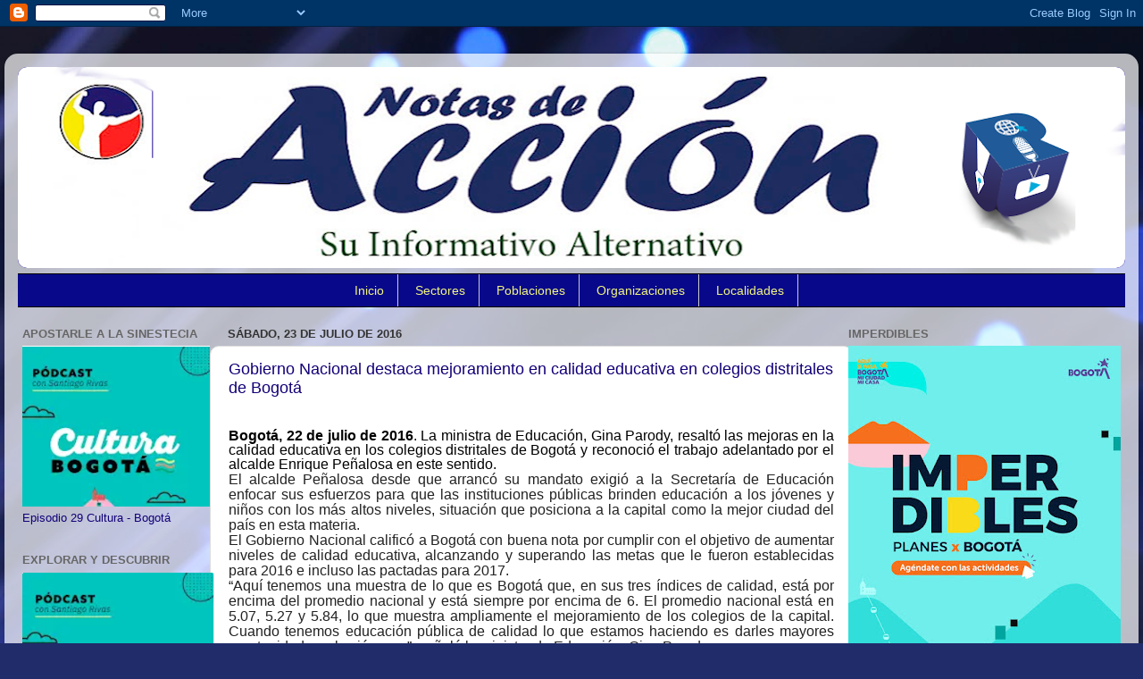

--- FILE ---
content_type: text/html; charset=UTF-8
request_url: https://www.notasdeaccion.com/2016/07/gobierno-nacional-destaca-mejoramiento.html
body_size: 28660
content:
<!DOCTYPE html>
<html class='v2' dir='ltr' xmlns='http://www.w3.org/1999/xhtml' xmlns:b='http://www.google.com/2005/gml/b' xmlns:data='http://www.google.com/2005/gml/data' xmlns:expr='http://www.google.com/2005/gml/expr'>
<head>
<link href='https://www.blogger.com/static/v1/widgets/4128112664-css_bundle_v2.css' rel='stylesheet' type='text/css'/>
<meta content='width=1100' name='viewport'/>
<meta content='text/html; charset=UTF-8' http-equiv='Content-Type'/>
<meta content='blogger' name='generator'/>
<link href='https://www.notasdeaccion.com/favicon.ico' rel='icon' type='image/x-icon'/>
<link href='https://www.notasdeaccion.com/2016/07/gobierno-nacional-destaca-mejoramiento.html' rel='canonical'/>
<link rel="alternate" type="application/atom+xml" title="Notas de Acción - Atom" href="https://www.notasdeaccion.com/feeds/posts/default" />
<link rel="alternate" type="application/rss+xml" title="Notas de Acción - RSS" href="https://www.notasdeaccion.com/feeds/posts/default?alt=rss" />
<link rel="service.post" type="application/atom+xml" title="Notas de Acción - Atom" href="https://www.blogger.com/feeds/6170979277153080345/posts/default" />

<link rel="alternate" type="application/atom+xml" title="Notas de Acción - Atom" href="https://www.notasdeaccion.com/feeds/1827331773490937288/comments/default" />
<!--Can't find substitution for tag [blog.ieCssRetrofitLinks]-->
<meta content='https://www.notasdeaccion.com/2016/07/gobierno-nacional-destaca-mejoramiento.html' property='og:url'/>
<meta content='Gobierno Nacional destaca mejoramiento en calidad educativa en colegios distritales de Bogotá' property='og:title'/>
<meta content='Medio comunitario' property='og:description'/>
<title>Notas de Acción: Gobierno Nacional destaca mejoramiento en calidad educativa en colegios distritales de Bogotá</title>
<style id='page-skin-1' type='text/css'><!--
/*-----------------------------------------------
Blogger Template Style
Name:     Picture Window
Designer: Blogger
URL:      www.blogger.com
----------------------------------------------- */
/* Content
----------------------------------------------- */
body {
font: normal normal 14px Arial, Tahoma, Helvetica, FreeSans, sans-serif;
color: #120077;
background: #212c6a url(https://themes.googleusercontent.com/image?id=1hCfLZuvAMTaPFcYWfwMqSUvHQ40WoSRINV1LYkgf4RuUOJ_E3-iX-hl2rlpon2quJCUu) no-repeat fixed top center /* Credit: RBFried (http://www.istockphoto.com/portfolio/RBFried?platform=blogger) */;
}
html body .region-inner {
min-width: 0;
max-width: 100%;
width: auto;
}
.content-outer {
font-size: 90%;
}
a:link {
text-decoration:none;
color: #231199;
}
a:visited {
text-decoration:none;
color: #120077;
}
a:hover {
text-decoration:underline;
color: #4511cc;
}
.content-outer {
background: transparent url(//www.blogblog.com/1kt/transparent/white80.png) repeat scroll top left;
-moz-border-radius: 15px;
-webkit-border-radius: 15px;
-goog-ms-border-radius: 15px;
border-radius: 15px;
-moz-box-shadow: 0 0 3px rgba(0, 0, 0, .15);
-webkit-box-shadow: 0 0 3px rgba(0, 0, 0, .15);
-goog-ms-box-shadow: 0 0 3px rgba(0, 0, 0, .15);
box-shadow: 0 0 3px rgba(0, 0, 0, .15);
margin: 30px auto;
}
.content-inner {
padding: 15px;
}
/* Header
----------------------------------------------- */
.header-outer {
background: #231199 url(//www.blogblog.com/1kt/transparent/header_gradient_shade.png) repeat-x scroll top left;
_background-image: none;
color: #ffffff;
-moz-border-radius: 10px;
-webkit-border-radius: 10px;
-goog-ms-border-radius: 10px;
border-radius: 10px;
}
.Header img, .Header #header-inner {
-moz-border-radius: 10px;
-webkit-border-radius: 10px;
-goog-ms-border-radius: 10px;
border-radius: 10px;
}
.header-inner .Header .titlewrapper,
.header-inner .Header .descriptionwrapper {
padding-left: 30px;
padding-right: 30px;
}
.Header h1 {
font: normal normal 36px Arial, Tahoma, Helvetica, FreeSans, sans-serif;
text-shadow: 1px 1px 3px rgba(0, 0, 0, 0.3);
}
.Header h1 a {
color: #ffffff;
}
.Header .description {
font-size: 130%;
}
/* Tabs
----------------------------------------------- */
.tabs-inner {
margin: .5em 0 0;
padding: 0;
}
.tabs-inner .section {
margin: 0;
}
.tabs-inner .widget ul {
padding: 0;
background: #f5f5f5 url(//www.blogblog.com/1kt/transparent/tabs_gradient_shade.png) repeat scroll bottom;
-moz-border-radius: 10px;
-webkit-border-radius: 10px;
-goog-ms-border-radius: 10px;
border-radius: 10px;
}
.tabs-inner .widget li {
border: none;
}
.tabs-inner .widget li a {
display: inline-block;
padding: .5em 1em;
margin-right: 0;
color: #e31919;
font: normal normal 15px Arial, Tahoma, Helvetica, FreeSans, sans-serif;
-moz-border-radius: 0 0 0 0;
-webkit-border-top-left-radius: 0;
-webkit-border-top-right-radius: 0;
-goog-ms-border-radius: 0 0 0 0;
border-radius: 0 0 0 0;
background: transparent none no-repeat scroll top left;
border-right: 1px solid #cccccc;
}
.tabs-inner .widget li:first-child a {
padding-left: 1.25em;
-moz-border-radius-topleft: 10px;
-moz-border-radius-bottomleft: 10px;
-webkit-border-top-left-radius: 10px;
-webkit-border-bottom-left-radius: 10px;
-goog-ms-border-top-left-radius: 10px;
-goog-ms-border-bottom-left-radius: 10px;
border-top-left-radius: 10px;
border-bottom-left-radius: 10px;
}
.tabs-inner .widget li.selected a,
.tabs-inner .widget li a:hover {
position: relative;
z-index: 1;
background: #ffffff url(//www.blogblog.com/1kt/transparent/tabs_gradient_shade.png) repeat scroll bottom;
color: #000000;
-moz-box-shadow: 0 0 0 rgba(0, 0, 0, .15);
-webkit-box-shadow: 0 0 0 rgba(0, 0, 0, .15);
-goog-ms-box-shadow: 0 0 0 rgba(0, 0, 0, .15);
box-shadow: 0 0 0 rgba(0, 0, 0, .15);
}
/* Headings
----------------------------------------------- */
h2 {
font: bold normal 13px Arial, Tahoma, Helvetica, FreeSans, sans-serif;
text-transform: uppercase;
color: #666666;
margin: .5em 0;
}
/* Main
----------------------------------------------- */
.main-outer {
background: transparent none repeat scroll top center;
-moz-border-radius: 0 0 0 0;
-webkit-border-top-left-radius: 0;
-webkit-border-top-right-radius: 0;
-webkit-border-bottom-left-radius: 0;
-webkit-border-bottom-right-radius: 0;
-goog-ms-border-radius: 0 0 0 0;
border-radius: 0 0 0 0;
-moz-box-shadow: 0 0 0 rgba(0, 0, 0, .15);
-webkit-box-shadow: 0 0 0 rgba(0, 0, 0, .15);
-goog-ms-box-shadow: 0 0 0 rgba(0, 0, 0, .15);
box-shadow: 0 0 0 rgba(0, 0, 0, .15);
}
.main-inner {
padding: 15px 5px 20px;
}
.main-inner .column-center-inner {
padding: 0 0;
}
.main-inner .column-left-inner {
padding-left: 0;
}
.main-inner .column-right-inner {
padding-right: 0;
}
/* Posts
----------------------------------------------- */
h3.post-title {
margin: 0;
font: normal normal 18px Arial, Tahoma, Helvetica, FreeSans, sans-serif;
}
.comments h4 {
margin: 1em 0 0;
font: normal normal 18px Arial, Tahoma, Helvetica, FreeSans, sans-serif;
}
.date-header span {
color: #333333;
}
.post-outer {
background-color: #ffffff;
border: solid 1px #dddddd;
-moz-border-radius: 10px;
-webkit-border-radius: 10px;
border-radius: 10px;
-goog-ms-border-radius: 10px;
padding: 15px 20px;
margin: 0 -20px 20px;
}
.post-body {
line-height: 1.4;
font-size: 110%;
position: relative;
}
.post-header {
margin: 0 0 1.5em;
color: #999999;
line-height: 1.6;
}
.post-footer {
margin: .5em 0 0;
color: #999999;
line-height: 1.6;
}
#blog-pager {
font-size: 140%
}
#comments .comment-author {
padding-top: 1.5em;
border-top: dashed 1px #ccc;
border-top: dashed 1px rgba(128, 128, 128, .5);
background-position: 0 1.5em;
}
#comments .comment-author:first-child {
padding-top: 0;
border-top: none;
}
.avatar-image-container {
margin: .2em 0 0;
}
/* Comments
----------------------------------------------- */
.comments .comments-content .icon.blog-author {
background-repeat: no-repeat;
background-image: url([data-uri]);
}
.comments .comments-content .loadmore a {
border-top: 1px solid #4511cc;
border-bottom: 1px solid #4511cc;
}
.comments .continue {
border-top: 2px solid #4511cc;
}
/* Widgets
----------------------------------------------- */
.widget ul, .widget #ArchiveList ul.flat {
padding: 0;
list-style: none;
}
.widget ul li, .widget #ArchiveList ul.flat li {
border-top: dashed 1px #ccc;
border-top: dashed 1px rgba(128, 128, 128, .5);
}
.widget ul li:first-child, .widget #ArchiveList ul.flat li:first-child {
border-top: none;
}
.widget .post-body ul {
list-style: disc;
}
.widget .post-body ul li {
border: none;
}
/* Footer
----------------------------------------------- */
.footer-outer {
color:#eeeeee;
background: transparent url(//www.blogblog.com/1kt/transparent/black50.png) repeat scroll top left;
-moz-border-radius: 10px 10px 10px 10px;
-webkit-border-top-left-radius: 10px;
-webkit-border-top-right-radius: 10px;
-webkit-border-bottom-left-radius: 10px;
-webkit-border-bottom-right-radius: 10px;
-goog-ms-border-radius: 10px 10px 10px 10px;
border-radius: 10px 10px 10px 10px;
-moz-box-shadow: 0 0 0 rgba(0, 0, 0, .15);
-webkit-box-shadow: 0 0 0 rgba(0, 0, 0, .15);
-goog-ms-box-shadow: 0 0 0 rgba(0, 0, 0, .15);
box-shadow: 0 0 0 rgba(0, 0, 0, .15);
}
.footer-inner {
padding: 10px 5px 20px;
}
.footer-outer a {
color: #ffddff;
}
.footer-outer a:visited {
color: #cc99cc;
}
.footer-outer a:hover {
color: #ffffff;
}
.footer-outer .widget h2 {
color: #bbbbbb;
}
/* Mobile
----------------------------------------------- */
html body.mobile {
height: auto;
}
html body.mobile {
min-height: 480px;
background-size: 100% auto;
}
.mobile .body-fauxcolumn-outer {
background: transparent none repeat scroll top left;
}
html .mobile .mobile-date-outer, html .mobile .blog-pager {
border-bottom: none;
background: transparent none repeat scroll top center;
margin-bottom: 10px;
}
.mobile .date-outer {
background: transparent none repeat scroll top center;
}
.mobile .header-outer, .mobile .main-outer,
.mobile .post-outer, .mobile .footer-outer {
-moz-border-radius: 0;
-webkit-border-radius: 0;
-goog-ms-border-radius: 0;
border-radius: 0;
}
.mobile .content-outer,
.mobile .main-outer,
.mobile .post-outer {
background: inherit;
border: none;
}
.mobile .content-outer {
font-size: 100%;
}
.mobile-link-button {
background-color: #231199;
}
.mobile-link-button a:link, .mobile-link-button a:visited {
color: #ffffff;
}
.mobile-index-contents {
color: #120077;
}
.mobile .tabs-inner .PageList .widget-content {
background: #ffffff url(//www.blogblog.com/1kt/transparent/tabs_gradient_shade.png) repeat scroll bottom;
color: #000000;
}
.mobile .tabs-inner .PageList .widget-content .pagelist-arrow {
border-left: 1px solid #cccccc;
}
/* Menu desplegable
----------------------------------------------- */
.tabs-inner .section:first-child ul { margin-top: 0px;}
.tabs-inner .widget ul { background: #08088A; text-align: center !important;}
.tabs-inner .widget li.selected a, .tabs-inner .widget li a:hover {
color: #eeeeee; /*Color del texto de las pestañas al pasar el ratón por encima*/
background-color: #FFFF00; /*Color del fondo de las pestañas al pasar el ratón por encima*/
text-decoration: none;
}
.tabs .widget li, .tabs .widget li{ display: inline; float: none;}
#NavMenu {
position: relative;
margin: 0 auto;
padding: 0;
border-top: 1px solid #000000; /*Borde superior del menú, si no queremos borramos la línea*/
border-bottom: 1px solid #000000; /*Borde inferior del menú, si no queremos borramos la línea*/
background: #08088A; /*Color de fondo del menú, si no queremos borramos la línea*/
}
#NavMenuleft {
width: 800px; /*Ancho del menú*/
float: none;
margin: 0 auto;
padding: 0;
}
#nav {margin: 0 auto; padding: 0; background:transparent;}
#nav ul {
float: none;
list-style: none;
margin: 0;
padding: 0;
overflow: visible;
}
#nav li a, #nav li a:link, #nav li a:visited {
font: normal normal 14px Arial; /*Tamaño y tipografías de las pestañas */
color: #F3F781; /*Color del texto de las pestañas*/
display: block;
margin: 0;
padding: 10px 15px 10px;
}
#nav li a:hover, #nav li a:active {
color: #04B486; /*Color del texto de las pestañas al pasar el ratón por encima*/
margin: 0;
padding: 10px 15px 10px;
text-decoration: none;
}
#nav li li a, #nav li li a:link, #nav li li a:visited {
font: normal normal 14px Cambria; /*Tamaño y tipografías de las subpestañas*/
background: #0B0B61; /*Color del fondo de las subpestañas*/
width: 150px; /*Tamaño de éstas*/
color: #04B486; /*Color del texto de las subpestañas*/
float: none;
margin: 0;
padding: 7px 10px;
}
#nav li li a:hover, #nav li li a:active {
background: #ffffff; /*Color del fondo de las subpestañas al pasar el ratón por encima*/
color: #222222; /*Color del texto de las subpestañas al pasar el ratón por encima*/
padding: 7px 10px;
}
#nav li {
float: none;
display: inline-block;
list-style: none;
margin: 0;
padding: 0;
}
#nav li ul { z-index: 9999; position: absolute; left: -999em; height: auto; width: 170px; margin: 0; padding: 0; }
#nav li ul a { width: 140px; }
#nav li ul ul { margin: -32px 0 0 171px; }
#nav li:hover ul ul, #nav li:hover ul ul ul, #nav li.sfhover ul ul, #nav li.sfhover ul ul ul {left: -999em; }
#nav li:hover ul, #nav li li:hover ul, #nav li li li:hover ul, #nav li.sfhover ul, #nav li li.sfhover ul, #nav li li li.sfhover ul { left: auto; }
#nav li:hover, #nav li.sfhover {position: static;}
.tabs-outer{overflow: visible;}
.tabs-inner { padding: 0px; } .section { margin: 0px; }
--></style>
<style id='template-skin-1' type='text/css'><!--
body {
min-width: 1270px;
}
.content-outer, .content-fauxcolumn-outer, .region-inner {
min-width: 1270px;
max-width: 1270px;
_width: 1270px;
}
.main-inner .columns {
padding-left: 230px;
padding-right: 320px;
}
.main-inner .fauxcolumn-center-outer {
left: 230px;
right: 320px;
/* IE6 does not respect left and right together */
_width: expression(this.parentNode.offsetWidth -
parseInt("230px") -
parseInt("320px") + 'px');
}
.main-inner .fauxcolumn-left-outer {
width: 230px;
}
.main-inner .fauxcolumn-right-outer {
width: 320px;
}
.main-inner .column-left-outer {
width: 230px;
right: 100%;
margin-left: -230px;
}
.main-inner .column-right-outer {
width: 320px;
margin-right: -320px;
}
#layout {
min-width: 0;
}
#layout .content-outer {
min-width: 0;
width: 800px;
}
#layout .region-inner {
min-width: 0;
width: auto;
}
--></style>
<link href='https://www.blogger.com/dyn-css/authorization.css?targetBlogID=6170979277153080345&amp;zx=71ebd6b4-8a37-4caa-b9b4-6923077dc1b2' media='none' onload='if(media!=&#39;all&#39;)media=&#39;all&#39;' rel='stylesheet'/><noscript><link href='https://www.blogger.com/dyn-css/authorization.css?targetBlogID=6170979277153080345&amp;zx=71ebd6b4-8a37-4caa-b9b4-6923077dc1b2' rel='stylesheet'/></noscript>
<meta name='google-adsense-platform-account' content='ca-host-pub-1556223355139109'/>
<meta name='google-adsense-platform-domain' content='blogspot.com'/>

<!-- data-ad-client=ca-pub-9446037090852853 -->

</head>
<body class='loading variant-shade'>
<div class='navbar section' id='navbar'><div class='widget Navbar' data-version='1' id='Navbar1'><script type="text/javascript">
    function setAttributeOnload(object, attribute, val) {
      if(window.addEventListener) {
        window.addEventListener('load',
          function(){ object[attribute] = val; }, false);
      } else {
        window.attachEvent('onload', function(){ object[attribute] = val; });
      }
    }
  </script>
<div id="navbar-iframe-container"></div>
<script type="text/javascript" src="https://apis.google.com/js/platform.js"></script>
<script type="text/javascript">
      gapi.load("gapi.iframes:gapi.iframes.style.bubble", function() {
        if (gapi.iframes && gapi.iframes.getContext) {
          gapi.iframes.getContext().openChild({
              url: 'https://www.blogger.com/navbar/6170979277153080345?po\x3d1827331773490937288\x26origin\x3dhttps://www.notasdeaccion.com',
              where: document.getElementById("navbar-iframe-container"),
              id: "navbar-iframe"
          });
        }
      });
    </script><script type="text/javascript">
(function() {
var script = document.createElement('script');
script.type = 'text/javascript';
script.src = '//pagead2.googlesyndication.com/pagead/js/google_top_exp.js';
var head = document.getElementsByTagName('head')[0];
if (head) {
head.appendChild(script);
}})();
</script>
</div></div>
<div class='body-fauxcolumns'>
<div class='fauxcolumn-outer body-fauxcolumn-outer'>
<div class='cap-top'>
<div class='cap-left'></div>
<div class='cap-right'></div>
</div>
<div class='fauxborder-left'>
<div class='fauxborder-right'></div>
<div class='fauxcolumn-inner'>
</div>
</div>
<div class='cap-bottom'>
<div class='cap-left'></div>
<div class='cap-right'></div>
</div>
</div>
</div>
<div class='content'>
<div class='content-fauxcolumns'>
<div class='fauxcolumn-outer content-fauxcolumn-outer'>
<div class='cap-top'>
<div class='cap-left'></div>
<div class='cap-right'></div>
</div>
<div class='fauxborder-left'>
<div class='fauxborder-right'></div>
<div class='fauxcolumn-inner'>
</div>
</div>
<div class='cap-bottom'>
<div class='cap-left'></div>
<div class='cap-right'></div>
</div>
</div>
</div>
<div class='content-outer'>
<div class='content-cap-top cap-top'>
<div class='cap-left'></div>
<div class='cap-right'></div>
</div>
<div class='fauxborder-left content-fauxborder-left'>
<div class='fauxborder-right content-fauxborder-right'></div>
<div class='content-inner'>
<header>
<div class='header-outer'>
<div class='header-cap-top cap-top'>
<div class='cap-left'></div>
<div class='cap-right'></div>
</div>
<div class='fauxborder-left header-fauxborder-left'>
<div class='fauxborder-right header-fauxborder-right'></div>
<div class='region-inner header-inner'>
<div class='header section' id='header'><div class='widget Header' data-version='1' id='Header1'>
<div id='header-inner'>
<a href='https://www.notasdeaccion.com/' style='display: block'>
<img alt='Notas de Acción' height='225px; ' id='Header1_headerimg' src='https://blogger.googleusercontent.com/img/a/AVvXsEg5OAmvaXBAoGkO5T4lK4q7qHUz52XtxCjGUKRdczVidDvZoVN25gUOEbANUs_1Hlc4iETkwEkz7CWRAWsGT1s8FajGrcF_ctmvIWrgcAZflQ_Et_d5v45qhdRF4b-Ir43G2sJTrbJmjJeipr7HPzWnvCjVwjLjIKW0o8DIwE_kbEVcwMYy03hDcyZ07hYP=s1240' style='display: block' width='1240px; '/>
</a>
</div>
</div></div>
</div>
</div>
<div class='header-cap-bottom cap-bottom'>
<div class='cap-left'></div>
<div class='cap-right'></div>
</div>
</div>
</header>
<div class='tabs-outer'>
<div class='tabs-cap-top cap-top'>
<div class='cap-left'></div>
<div class='cap-right'></div>
</div>
<div class='fauxborder-left tabs-fauxborder-left'>
<div class='fauxborder-right tabs-fauxborder-right'></div>
<div class='region-inner tabs-inner'>
<div class='tabs section' id='crosscol'><div class='widget HTML' data-version='1' id='HTML15'>
<h2 class='title'>Menús</h2>
<div class='widget-content'>
<div id='NavMenu'>
<div id='NavMenuleft'>
<ul id='nav'>
<li><a href='http://www.notasdeaccion.com/'>Inicio</a></li>
<li>
<a href='#'>Sectores</a>
<ul>
<li><a href='http://www.notasdeaccion.com/p/arte-y-artistas.html'>Artes</a></li>
<li><a href='http://www.notasdeaccion.com/p/cultura.html'>Cultura</a></li>
<li><a href='http://www.notasdeaccion.com/p/cultura-y-recreacion.html'>Recreación</a></li>
<li><a href='http://www.notasdeaccion.com/p/en-el-mundial-sub-20-de-la-fifa-fan.html'>Deportes</a></li>
<li><a href='http://www.notasdeaccion.com/p/anunciantes.html'>Industria</a></li>
<li><a href='http://www.notasdeaccion.com/p/httpnotasdeaccion.html'>Comercio</a></li>
<li><a href='http://www.notasdeaccion.com/p/la-reserva-forestal-del-norte.html'>Social</a></li>
<li><a href='http://www.notasdeaccion.com/p/clasificados.html'>Laboral</a></li>
<li><a href='http://www.notasdeaccion.com/p/escolares.html'>Escolar</a></li>
<li><a href='http://www.notasdeaccion.com/p/agricultura-urbana-presente-en-la-xviii.html'>Ecologia</a></li>
<li><a href='http://www.notasdeaccion.com/p/mujer-y-genero.html'>Mujer y género</a></li>
<li><a href='http://www.notasdeaccion.com/p/posconflicto.html'>Posconflicto</a></li>
</ul>
</li>
<li>
<a href='#'>Poblaciones</a>
<ul>
<li><a href='http://www.notasdeaccion.com/p/blog-page.html'>Afro</a></li>
<li><a href='http://www.notasdeaccion.com/p/declaracion-final-festival-local-de-la.html'>Indígena</a></li>
<li><a href='http://www.notasdeaccion.com/p/lgbti.html'>Lgbti</a></li>
<li><a href='http://www.notasdeaccion.com/p/infantil.html'>Infantil</a></li>
<li><a href='http://www.notasdeaccion.com/p/juvenil.html'>Juvenil</a></li>
<li><a href='http://www.notasdeaccion.com/p/programacion-cultural-mes-de-agosto.html'>Vejez</a></li>
<li><a href='http://www.notasdeaccion.com/p/poblaciones.html'>Discapacidad</a></li>
<li><a href='http://www.notasdeaccion.com/p/adulto-mayor.html'>Adulto Mayor</a></li>
</ul>
</li>
<li>
<a href='#'>Organizaciones</a>
<ul>
<li><a href='http://www.notasdeaccion.com/p/juntas-de-accion-comunal.html'>JACs</a></li>
<li><a href='http://www.notasdeaccion.com/p/organizaciones-no-gubernamentales.html'>ONGs</a></li>
<li><a href='http://www.notasdeaccion.com/p/politica.html'>Políticas</a></li>
</ul>
</li>
<li>
<li>
<a href='#'>Localidades</a>
<ul>
<li><a href='http://www.notasdeaccion.com/p/zona-16.html'>Tunjuelito</a></li>
<li><a href='http://www.notasdeaccion.com/p/agenda-18.html'>Rafael Uribe U.</a></li>
<li><a href='http://www.notasdeaccion.com/p/localidad-15.html'>Antonio Nariño</a></li>
<li><a href='http://www.notasdeaccion.com/p/area-14.html'>Los Mártires</a></li>
<li><a href='http://www.notasdeaccion.com/p/territorio-16.html'>Puente Aranda</a></li>
</ul>
</li>
<li>
</li></li></ul>


<li></li></div>
</div>
</div>
<div class='clear'></div>
</div></div>
<div class='tabs no-items section' id='crosscol-overflow'></div>
</div>
</div>
<div class='tabs-cap-bottom cap-bottom'>
<div class='cap-left'></div>
<div class='cap-right'></div>
</div>
</div>
<div class='main-outer'>
<div class='main-cap-top cap-top'>
<div class='cap-left'></div>
<div class='cap-right'></div>
</div>
<div class='fauxborder-left main-fauxborder-left'>
<div class='fauxborder-right main-fauxborder-right'></div>
<div class='region-inner main-inner'>
<div class='columns fauxcolumns'>
<div class='fauxcolumn-outer fauxcolumn-center-outer'>
<div class='cap-top'>
<div class='cap-left'></div>
<div class='cap-right'></div>
</div>
<div class='fauxborder-left'>
<div class='fauxborder-right'></div>
<div class='fauxcolumn-inner'>
</div>
</div>
<div class='cap-bottom'>
<div class='cap-left'></div>
<div class='cap-right'></div>
</div>
</div>
<div class='fauxcolumn-outer fauxcolumn-left-outer'>
<div class='cap-top'>
<div class='cap-left'></div>
<div class='cap-right'></div>
</div>
<div class='fauxborder-left'>
<div class='fauxborder-right'></div>
<div class='fauxcolumn-inner'>
</div>
</div>
<div class='cap-bottom'>
<div class='cap-left'></div>
<div class='cap-right'></div>
</div>
</div>
<div class='fauxcolumn-outer fauxcolumn-right-outer'>
<div class='cap-top'>
<div class='cap-left'></div>
<div class='cap-right'></div>
</div>
<div class='fauxborder-left'>
<div class='fauxborder-right'></div>
<div class='fauxcolumn-inner'>
</div>
</div>
<div class='cap-bottom'>
<div class='cap-left'></div>
<div class='cap-right'></div>
</div>
</div>
<!-- corrects IE6 width calculation -->
<div class='columns-inner'>
<div class='column-center-outer'>
<div class='column-center-inner'>
<div class='main section' id='main'><div class='widget Blog' data-version='1' id='Blog1'>
<div class='blog-posts hfeed'>

          <div class="date-outer">
        
<h2 class='date-header'><span>sábado, 23 de julio de 2016</span></h2>

          <div class="date-posts">
        
<div class='post-outer'>
<div class='post hentry' itemprop='blogPost' itemscope='itemscope' itemtype='http://schema.org/BlogPosting'>
<meta content='6170979277153080345' itemprop='blogId'/>
<meta content='1827331773490937288' itemprop='postId'/>
<a name='1827331773490937288'></a>
<h3 class='post-title entry-title' itemprop='name'>
Gobierno Nacional destaca mejoramiento en calidad educativa en colegios distritales de Bogotá
</h3>
<div class='post-header'>
<div class='post-header-line-1'></div>
</div>
<div class='post-body entry-content' id='post-body-1827331773490937288' itemprop='description articleBody'>
<div align="center" lang="es-CO" style="background-color: white; color: #222222; font-family: arial, sans-serif; font-size: 16px; line-height: 16px;">
<span style="font-family: tahoma, sans-serif; font-size: medium;"><br /></span></div>
<div align="justify" lang="es-CO" style="background-color: white; color: #222222; font-family: arial, sans-serif; font-size: 16px; line-height: 16px;">
<span style="font-family: tahoma, sans-serif; font-size: medium;"><span style="color: black;"><b>Bogotá,&nbsp;</b></span><span style="color: black;"><b>22</b></span><span style="color: black;"><b>&nbsp;de julio de 2016</b></span><span style="color: black;">. La ministra de Educación, Gina Parody, resaltó las mejoras en la calidad educativa en los colegios distritales de Bogotá y reconoció el trabajo adelantado por el alcalde Enrique Peñalosa en este sentido.</span></span></div>
<div align="justify" lang="es-CO" style="background-color: white; border: none; color: #222222; font-family: arial, sans-serif; font-size: 16px; line-height: 0.45cm; padding: 0cm;">
<span style="color: #222222;"><span style="font-family: tahoma, sans-serif; font-size: medium;">El alcalde Peñalosa desde que arrancó su mandato exigió a la Secretaría de Educación enfocar sus esfuerzos para que las instituciones públicas brinden educación a los jóvenes y niños con los más altos niveles, situación que posiciona a la capital como la mejor ciudad del país en esta materia.</span></span></div>
<div align="justify" lang="es-CO" style="background-color: white; border: none; color: #222222; font-family: arial, sans-serif; font-size: 16px; line-height: 0.45cm; padding: 0cm;">
<span style="color: #222222;"><span style="font-family: tahoma, sans-serif; font-size: medium;">El Gobierno Nacional calificó a Bogotá con buena nota por cumplir con el objetivo de aumentar niveles de calidad educativa, alcanzando y superando las metas que le fueron establecidas para 2016 e incluso las pactadas para 2017.</span></span></div>
<div align="justify" lang="es-CO" style="background-color: white; border: none; color: #222222; font-family: arial, sans-serif; font-size: 16px; line-height: 0.45cm; padding: 0cm;">
<span style="color: #222222; font-family: tahoma, sans-serif; font-size: medium;">&#8220;Aquí tenemos una muestra de lo que es Bogotá que, en sus tres índices de calidad, está por encima del promedio nacional y está siempre por encima de 6. El promedio nacional está en 5.07, 5.27 y 5.84, lo que muestra ampliamente el mejoramiento de los colegios de la capital. Cuando tenemos educación pública de calidad lo que estamos haciendo es darles mayores oportunidades a los jóvenes&#8221;, señaló la ministra de Educación, Gina Parody.</span></div>
<div align="justify" lang="es-CO" style="background-color: white; border: none; color: #222222; font-family: arial, sans-serif; font-size: 16px; line-height: 0.45cm; padding: 0cm;">
<span style="color: #222222;"><span style="font-family: tahoma, sans-serif; font-size: medium;">El Ministerio de Educación entregó incentivos económicos a 14 colegios públicos de la ciudad porque alcanzaron el Índice Sintético de Calidad Educativa para este año por encima de la meta propuesta en 2015.</span></span></div>
<div align="justify" lang="es-CO" style="background-color: white; border: none; color: #222222; font-family: arial, sans-serif; font-size: 16px; line-height: 0.45cm; padding: 0cm;">
<span style="color: #222222;"><span style="font-family: tahoma, sans-serif; font-size: medium;">Se trata de las instituciones educativas Marco Tulio Fernández, Jorge Eliécer Gaitán, Instituto Técnico Industrial Piloto, Pantaleón Gaitán Pérez, Alexander Fleming, Nueva Esperanza, Gustavo Restrepo, República de Estados Unidos de América, La Toscana, Fernando Mazuera, Simón Bolívar, Las Villas del Progreso, Rural El Curubital y Rural El Hato que, en conjunto, atienden una matrícula de 18.584 estudiantes y cuentan con 1.381 docentes y 91 administrativos.</span></span></div>
<div align="justify" lang="es-CO" style="background-color: white; border: none; color: #222222; font-family: arial, sans-serif; font-size: 16px; line-height: 0.45cm; padding: 0cm;">
<span style="color: #222222;"><span style="font-family: tahoma, sans-serif; font-size: medium;">La secretaria de Educación, María Victoria Angulo, indicó que en la administración del alcalde Enrique Peñalosa la educación es una prioridad porque es la marca diferencial para reconciliarnos.</span></span></div>
<div align="justify" lang="es-CO" style="background-color: white; border: none; color: #222222; font-family: arial, sans-serif; font-size: 16px; line-height: 0.45cm; padding: 0cm;">
<span style="color: #222222; font-family: tahoma, sans-serif; font-size: medium;">&#8220;Quiero enfatizar en los 14 colegios que hoy están presentes: no solo se distinguen por tener los mejores índices en materia de aprendizaje, sino que son escuelas resilientes. En una gran urbe como Bogotá, los temas de ciudadanía, de orden público y convivencia, pasan a ser prioritarios para nosotros. Estos colegios, a pesar de estar situados en localidades que enfrentan situaciones difíciles, han logrado ser exitosos&#8221;, indicó María Victoria Angulo.</span></div>
<div align="justify" lang="es-CO" style="background-color: white; border: none; color: #222222; font-family: arial, sans-serif; font-size: 16px; line-height: 0.45cm; padding: 0cm;">
<span style="color: #222222;"><span style="font-family: tahoma, sans-serif; font-size: medium;">El rector del colegio Fernando Mazuera Villegas, de la localidad de Bosa, Felix Edinson Ángel Acuña, destacó el incentivo recibido por $626.412.000 que impactará positivamente en la comunidad educativa que asciende a 7.000 estudiantes y 282 maestros.</span></span></div>
<div align="justify" lang="es-CO" style="background-color: white; border: none; color: #222222; font-family: arial, sans-serif; font-size: 16px; line-height: 0.45cm; padding: 0cm;">
<span style="color: #222222; font-family: tahoma, sans-serif; font-size: medium;">&#8220;Personalmente, como rector, me siento muy contento de que por primera vez una administración nos reconozca a los rectores, acercándose a nosotros para conocer y atender nuestras necesidades. Además, ha sido muy importante la presencia y constancia de la Secretaría en la mesa distrital de rectores&#8221;, manifestó el directivo estudiantil.</span></div>
<div style='clear: both;'></div>
</div>
<div class='post-footer'>
<div class='post-footer-line post-footer-line-1'><span class='post-author vcard'>
Publicadas por
<span class='fn' itemprop='author' itemscope='itemscope' itemtype='http://schema.org/Person'>
<meta content='https://www.blogger.com/profile/17733294011207230455' itemprop='url'/>
<a class='g-profile' href='https://www.blogger.com/profile/17733294011207230455' rel='author' title='author profile'>
<span itemprop='name'>Notas de Acción</span>
</a>
</span>
</span>
<span class='post-timestamp'>
a la/s
<meta content='https://www.notasdeaccion.com/2016/07/gobierno-nacional-destaca-mejoramiento.html' itemprop='url'/>
<a class='timestamp-link' href='https://www.notasdeaccion.com/2016/07/gobierno-nacional-destaca-mejoramiento.html' rel='bookmark' title='permanent link'><abbr class='published' itemprop='datePublished' title='2016-07-23T07:34:00-05:00'>7:34:00</abbr></a>
</span>
<span class='post-comment-link'>
</span>
<span class='post-icons'>
<span class='item-action'>
<a href='https://www.blogger.com/email-post/6170979277153080345/1827331773490937288' title='Enviar entrada por correo electrónico'>
<img alt="" class="icon-action" height="13" src="//img1.blogblog.com/img/icon18_email.gif" width="18">
</a>
</span>
<span class='item-control blog-admin pid-1306461108'>
<a href='https://www.blogger.com/post-edit.g?blogID=6170979277153080345&postID=1827331773490937288&from=pencil' title='Editar entrada'>
<img alt='' class='icon-action' height='18' src='https://resources.blogblog.com/img/icon18_edit_allbkg.gif' width='18'/>
</a>
</span>
</span>
<div class='post-share-buttons goog-inline-block'>
<a class='goog-inline-block share-button sb-email' href='https://www.blogger.com/share-post.g?blogID=6170979277153080345&postID=1827331773490937288&target=email' target='_blank' title='Enviar por correo electrónico'><span class='share-button-link-text'>Enviar por correo electrónico</span></a><a class='goog-inline-block share-button sb-blog' href='https://www.blogger.com/share-post.g?blogID=6170979277153080345&postID=1827331773490937288&target=blog' onclick='window.open(this.href, "_blank", "height=270,width=475"); return false;' target='_blank' title='Escribe un blog'><span class='share-button-link-text'>Escribe un blog</span></a><a class='goog-inline-block share-button sb-twitter' href='https://www.blogger.com/share-post.g?blogID=6170979277153080345&postID=1827331773490937288&target=twitter' target='_blank' title='Compartir en X'><span class='share-button-link-text'>Compartir en X</span></a><a class='goog-inline-block share-button sb-facebook' href='https://www.blogger.com/share-post.g?blogID=6170979277153080345&postID=1827331773490937288&target=facebook' onclick='window.open(this.href, "_blank", "height=430,width=640"); return false;' target='_blank' title='Compartir con Facebook'><span class='share-button-link-text'>Compartir con Facebook</span></a><a class='goog-inline-block share-button sb-pinterest' href='https://www.blogger.com/share-post.g?blogID=6170979277153080345&postID=1827331773490937288&target=pinterest' target='_blank' title='Compartir en Pinterest'><span class='share-button-link-text'>Compartir en Pinterest</span></a>
</div>
</div>
<div class='post-footer-line post-footer-line-2'><span class='post-labels'>
</span>
</div>
<div class='post-footer-line post-footer-line-3'><span class='reaction-buttons'>
</span>
<span class='post-location'>
</span>
</div>
</div>
</div>
<div class='comments' id='comments'>
<a name='comments'></a>
<h4>No hay comentarios:</h4>
<div id='Blog1_comments-block-wrapper'>
<dl class='avatar-comment-indent' id='comments-block'>
</dl>
</div>
<p class='comment-footer'>
<a href='https://www.blogger.com/comment/fullpage/post/6170979277153080345/1827331773490937288' onclick='javascript:window.open(this.href, "bloggerPopup", "toolbar=0,location=0,statusbar=1,menubar=0,scrollbars=yes,width=640,height=500"); return false;'>Publicar un comentario</a>
</p>
</div>
</div>

        </div></div>
      
</div>
<div class='blog-pager' id='blog-pager'>
<span id='blog-pager-newer-link'>
<a class='blog-pager-newer-link' href='https://www.notasdeaccion.com/2016/07/salud-al-parque-llega-puente-aranda.html' id='Blog1_blog-pager-newer-link' title='Entrada más reciente'>Entrada más reciente</a>
</span>
<span id='blog-pager-older-link'>
<a class='blog-pager-older-link' href='https://www.notasdeaccion.com/2016/07/bogota-ha-recibido-mas-de-14000.html' id='Blog1_blog-pager-older-link' title='Entrada antigua'>Entrada antigua</a>
</span>
<a class='home-link' href='https://www.notasdeaccion.com/'>Inicio</a>
</div>
<div class='clear'></div>
<div class='post-feeds'>
<div class='feed-links'>
Suscribirse a:
<a class='feed-link' href='https://www.notasdeaccion.com/feeds/1827331773490937288/comments/default' target='_blank' type='application/atom+xml'>Enviar comentarios (Atom)</a>
</div>
</div>
</div></div>
</div>
</div>
<div class='column-left-outer'>
<div class='column-left-inner'>
<aside>
<div class='sidebar section' id='sidebar-left-1'><div class='widget Image' data-version='1' id='Image21'>
<h2>Apostarle a la sinestecia</h2>
<div class='widget-content'>
<a href='https://open.spotify.com/episode/0g7rPMj8cNff3rim924Qfg'>
<img alt='Apostarle a la sinestecia' height='180' id='Image21_img' src='https://blogger.googleusercontent.com/img/a/AVvXsEhDeA_8LOSy_aIvQREFc1whAEnwVm5XzXGvKa03UUhGMqUtDjJPxcjxaAFgcRnaj946GoY5B5oaOu4V9QtU8dUZXqb0YlvJO4ycfKGzUjNN7RiMZasY8fzsjv9ZTtEc0LOQLpzemd8hsyjao3Z3EzNX3Gamz8gjQEBX2-5voy-UBSs3la8GdfhX499NCER1=s210' width='210'/>
</a>
<br/>
<span class='caption'>Episodio 29 Cultura - Bogotá</span>
</div>
<div class='clear'></div>
</div><div class='widget Image' data-version='1' id='Image19'>
<h2>Explorar y descubrir</h2>
<div class='widget-content'>
<a href='https://open.spotify.com/episode/4sy8eEF0Ya0FEsWbJGmp3L'>
<img alt='Explorar y descubrir' height='180' id='Image19_img' src='https://blogger.googleusercontent.com/img/a/AVvXsEhX9Z9cEIrcYxHWW-pFdUZe--VqTz7irJAfNHuDq6I5LqjBRe7DTFZsEeA0uV6poFssX_eU5882yai0-LK2rdXMWYIOSF6ypOfng3b1BXfukmfKS5gqX8LX01FTlejjhyji-siyPs_Rd7_tgQm5CeZr70DOat17YiLy_U3QX2p4Zfc0aSmOGrxRP5g9Pc9q=s215' width='215'/>
</a>
<br/>
<span class='caption'>Episodio 28</span>
</div>
<div class='clear'></div>
</div><div class='widget Image' data-version='1' id='Image15'>
<h2>Explorar y descubrir</h2>
<div class='widget-content'>
<a href=' https://open.spotify.com/episode/4sy8eEF0Ya0FEsWbJGmp3L'>
<img alt='Explorar y descubrir' height='269' id='Image15_img' src='https://blogger.googleusercontent.com/img/a/AVvXsEhcRtV4rZpZlay5UYetfS00p7ldL_lu49cCi7K5eh9N5J7k36kpDeaRfEvvFodAvXA7nul6HxFGxD2cWlQXc6WLfYuOcPn-QX6d1348w7b2Z31CaUTZt1M2Wa_VoZuf_yOlhpqFOEhS_XIguBMEih3KByNdkkYvS1GrJm-WuKSsWHDuWGRVl-4jTxzM0Pux=s269' width='215'/>
</a>
<br/>
<span class='caption'>Episodio 28</span>
</div>
<div class='clear'></div>
</div><div class='widget Image' data-version='1' id='Image13'>
<h2>Notas de Acción</h2>
<div class='widget-content'>
<a href='https://drive.google.com/file/d/1gUw7hwYP622iSkdiK60YidO6ZM0j-OsI/view?usp=sharing'>
<img alt='Notas de Acción' height='345' id='Image13_img' src='https://blogger.googleusercontent.com/img/a/AVvXsEiKz1EwGM1VYF58jv6vRoPSnVaZZvcbtyWq9_3bveI5LA0tRKxtI8lFJ5gmm-_gEKvtuNeOurOumbjPwCsz-Mo15meBgriX9op-4LpvTWFH05DDjXTYHv2wKqapqZiZW2zFdMACsipcDdQ_c3aLWLQYSznynX-KUmEVH9LyGdY6DSxRSBo9ENM2VqMCF2qQ=s345' width='215'/>
</a>
<br/>
<span class='caption'>El informativo de la comunidad</span>
</div>
<div class='clear'></div>
</div><div class='widget Image' data-version='1' id='Image2'>
<h2>Notas de Acción  enero 2025 - Impreso</h2>
<div class='widget-content'>
<a href='https://drive.google.com/file/d/1_1GKeMY-4wbCgEE4jlaFu_RDOepj1v4h/view'>
<img alt='Notas de Acción  enero 2025 - Impreso' height='360' id='Image2_img' src='https://blogger.googleusercontent.com/img/a/AVvXsEi_L1PwEbdXwFV5SoqmcBT4qjAIxLFNWTzbMniO3OAjMbN5VgyCC3f4IG1AnvoyqRcEf_tsyn0OYdpD6O_5J2jOEsEjhoMEE7k49zTm2M1z5ZX7n8-0rmvOL96HzqkToF5VPn5lQaeMXoraakX2bGph_jYi9HE282fsitG1JJl7i3HS3gEBq3HfVZnpWjKt=s360' width='225'/>
</a>
<br/>
<span class='caption'>El informativo de la comunidad</span>
</div>
<div class='clear'></div>
</div><div class='widget Image' data-version='1' id='Image10'>
<h2>NDA mayo 2025</h2>
<div class='widget-content'>
<a href='https://drive.google.com/file/d/1_q4-J8NZWDYpkz-s4OQ21UCPtRdGkM3O/view?usp=sharing'>
<img alt='NDA mayo 2025' height='346' id='Image10_img' src='https://blogger.googleusercontent.com/img/a/AVvXsEh7uI2QqV0lul1Sridz7z_yaSIwxrxUESUIrrVQpHeJaEiPF2xYhMucTEfz_9tM2iuNiiie30gN0NMrDQswhdgfu3IvejdBEIfnwzjyTTzvmgzXBn5dh7VoYK7e6zAiodqp-wGpNUkUi7FfB02ObvdQjlFmtEPIOYQYbcRTX5BvmHf4fDbONZlvZBbWl0eW=s346' width='215'/>
</a>
<br/>
<span class='caption'>El informativo de la comunidad</span>
</div>
<div class='clear'></div>
</div><div class='widget Image' data-version='1' id='Image7'>
<h2>Periódico comunitario Notas de Acción</h2>
<div class='widget-content'>
<a href='https://www.dropbox.com/scl/fi/jhhnh12fjuhb902sk5dkj/Notas-Abril-2025.pdf?rlkey=m9jky4nppr5d4z76gmq1zbld3&st=4ac37azj&dl=0'>
<img alt='Periódico comunitario Notas de Acción' height='365' id='Image7_img' src='https://blogger.googleusercontent.com/img/a/AVvXsEh61e2DEGro2xZfSI5ZlQrtHgD0U6ZFBOC78l1B1yyRYQg5RfRZnHiltCCyMv-XgdTdTY_atyBXr0asajEQWkF45gf8WVXh2yctQZcbg-MsYNMW5C7t8_oXKHXYRVGZBVR10uGsR5GRo_mY52OOZJm5CU60LEf-iFtg9RHO1lz7Rtm46MsteCHAcC-pFiSV=s365' width='225'/>
</a>
<br/>
<span class='caption'>El informativo de la comunidad</span>
</div>
<div class='clear'></div>
</div><div class='widget AdSense' data-version='1' id='AdSense9'>
<div class='widget-content'>
<script async src="//pagead2.googlesyndication.com/pagead/js/adsbygoogle.js"></script>
<!-- notasdeaccion_sidebar-left-1_AdSense9_1x1_as -->
<ins class="adsbygoogle"
     style="display:block"
     data-ad-client="ca-pub-9446037090852853"
     data-ad-host="ca-host-pub-1556223355139109"
     data-ad-host-channel="L0001"
     data-ad-slot="6917455679"
     data-ad-format="auto"></ins>
<script>
(adsbygoogle = window.adsbygoogle || []).push({});
</script>
<div class='clear'></div>
</div>
</div><div class='widget HTML' data-version='1' id='HTML9'>
<h2 class='title'>Libertad de expresión. Existe?</h2>
<div class='widget-content'>
<iframe width="172" height="150" src="https://www.youtube.com/embed/bzARsOGVODE" frameborder="0" allowfullscreen></iframe>
</div>
<div class='clear'></div>
</div><div class='widget Image' data-version='1' id='Image4'>
<h2>De clik y lea ediciones anteriores</h2>
<div class='widget-content'>
<a href='https://issuu.com/notasdeaccion15'>
<img alt='De clik y lea ediciones anteriores' height='60' id='Image4_img' src='https://blogger.googleusercontent.com/img/b/R29vZ2xl/AVvXsEh8_RVC92fEvVYL1iua86BESTo1Uhlg4ZvAqjULciSWF3EVZx0bu-UWH5NyP2a5Jj_44VgpzGCbs_ZJr_-qjGLsDxtcWUxp8J-7MdhBN1JtUezmlFzveH2NUEKr4yFrRLwK4-xMfzh5irY/s215/Texto+logo+NDA+TV.jpg' width='215'/>
</a>
<br/>
<span class='caption'>Lea ediciones impresas digitalizadas</span>
</div>
<div class='clear'></div>
</div><div class='widget AdSense' data-version='1' id='AdSense5'>
<div class='widget-content'>
<script async src="//pagead2.googlesyndication.com/pagead/js/adsbygoogle.js"></script>
<!-- notasdeaccion_sidebar-left-1_AdSense5_1x1_as -->
<ins class="adsbygoogle"
     style="display:block"
     data-ad-client="ca-pub-9446037090852853"
     data-ad-host="ca-host-pub-1556223355139109"
     data-ad-host-channel="L0001"
     data-ad-slot="3963989274"
     data-ad-format="auto"></ins>
<script>
(adsbygoogle = window.adsbygoogle || []).push({});
</script>
<div class='clear'></div>
</div>
</div><div class='widget AdSense' data-version='1' id='AdSense4'>
<div class='widget-content'>
<script async src="https://pagead2.googlesyndication.com/pagead/js/adsbygoogle.js?client=ca-pub-9446037090852853&host=ca-host-pub-1556223355139109" crossorigin="anonymous"></script>
<!-- notasdeaccion_sidebar-left-1_AdSense4_120x240_as -->
<ins class="adsbygoogle"
     style="display:inline-block;width:120px;height:240px"
     data-ad-client="ca-pub-9446037090852853"
     data-ad-host="ca-host-pub-1556223355139109"
     data-ad-slot="1574326229"></ins>
<script>
(adsbygoogle = window.adsbygoogle || []).push({});
</script>
<div class='clear'></div>
</div>
</div><div class='widget AdSense' data-version='1' id='AdSense7'>
<div class='widget-content'>
<script async src="https://pagead2.googlesyndication.com/pagead/js/adsbygoogle.js?client=ca-pub-9446037090852853&host=ca-host-pub-1556223355139109" crossorigin="anonymous"></script>
<!-- notasdeaccion_sidebar-left-1_AdSense7_120x240_as -->
<ins class="adsbygoogle"
     style="display:inline-block;width:120px;height:240px"
     data-ad-client="ca-pub-9446037090852853"
     data-ad-host="ca-host-pub-1556223355139109"
     data-ad-slot="7948162885"></ins>
<script>
(adsbygoogle = window.adsbygoogle || []).push({});
</script>
<div class='clear'></div>
</div>
</div><div class='widget Image' data-version='1' id='Image12'>
<h2>NDA Notas de Acción</h2>
<div class='widget-content'>
<a href='https://issuu.com/notasdeaccion15'>
<img alt='NDA Notas de Acción' height='214' id='Image12_img' src='https://blogger.googleusercontent.com/img/b/R29vZ2xl/AVvXsEiSLgMUMTpo6TNYyurB5CNN7CLNjd6wforbtrsNdglHBugCqK94jnyK1SYz4WcvWRviJTAs3mV4IX8uEW7yPXJP_M9h61wLvw81YQBbPKiEpml7TT8z7ekKYaOHSbb4VdR94wlxdKGg1BU/s225/Tricolorman+3.JPG' width='225'/>
</a>
<br/>
</div>
<div class='clear'></div>
</div><div class='widget HTML' data-version='1' id='HTML36'>
<h2 class='title'>La felicidad. José Mojica - Ex-Presidente de Uruguay</h2>
<div class='widget-content'>
<iframe width="170" height="150" src="//www.youtube.com/embed/wl2nMudbSm8" frameborder="0" allowfullscreen></iframe>
</div>
<div class='clear'></div>
</div><div class='widget Image' data-version='1' id='Image9'>
<h2>Localidad Rafael Uribe Uribe</h2>
<div class='widget-content'>
<a href='http://area18ruu.blogspot.com/'>
<img alt='Localidad Rafael Uribe Uribe' height='69' id='Image9_img' src='https://blogger.googleusercontent.com/img/b/R29vZ2xl/AVvXsEjPnPuwqrTIYh55_ZdoXXWQgAdaLsoiQI82zz9jzegEfkorwXeb6alxIGim1gB0_7C0xLb1vwwTfVHuGZW1DGuavVvuHLXHCqVUJzCJkwwrsVfoSemMnNJf3TYNA7B6CvdCDKX4imkoskI/s305/red+tic+upz+39+copia.png' width='305'/>
</a>
<br/>
<span class='caption'>Comunicación Comunitaria</span>
</div>
<div class='clear'></div>
</div><div class='widget HTML' data-version='1' id='HTML10'>
<h2 class='title'>El deterioro de las pensiones</h2>
<div class='widget-content'>
<iframe width="170" height="140" src="https://www.youtube.com/embed/7nVmMV6M82o" frameborder="0" allowfullscreen></iframe>
</div>
<div class='clear'></div>
</div><div class='widget AdSense' data-version='1' id='AdSense2'>
<div class='widget-content'>
<script async src="https://pagead2.googlesyndication.com/pagead/js/adsbygoogle.js?client=ca-pub-9446037090852853&host=ca-host-pub-1556223355139109" crossorigin="anonymous"></script>
<!-- notasdeaccion_sidebar-left-1_AdSense2_120x240_as -->
<ins class="adsbygoogle"
     style="display:inline-block;width:120px;height:240px"
     data-ad-client="ca-pub-9446037090852853"
     data-ad-host="ca-host-pub-1556223355139109"
     data-ad-slot="2695836205"></ins>
<script>
(adsbygoogle = window.adsbygoogle || []).push({});
</script>
<div class='clear'></div>
</div>
</div><div class='widget Followers' data-version='1' id='Followers1'>
<h2 class='title'>Recibe noticias por EMAIL</h2>
<div class='widget-content'>
<div id='Followers1-wrapper'>
<div style='margin-right:2px;'>
<div><script type="text/javascript" src="https://apis.google.com/js/platform.js"></script>
<div id="followers-iframe-container"></div>
<script type="text/javascript">
    window.followersIframe = null;
    function followersIframeOpen(url) {
      gapi.load("gapi.iframes", function() {
        if (gapi.iframes && gapi.iframes.getContext) {
          window.followersIframe = gapi.iframes.getContext().openChild({
            url: url,
            where: document.getElementById("followers-iframe-container"),
            messageHandlersFilter: gapi.iframes.CROSS_ORIGIN_IFRAMES_FILTER,
            messageHandlers: {
              '_ready': function(obj) {
                window.followersIframe.getIframeEl().height = obj.height;
              },
              'reset': function() {
                window.followersIframe.close();
                followersIframeOpen("https://www.blogger.com/followers/frame/6170979277153080345?colors\x3dCgt0cmFuc3BhcmVudBILdHJhbnNwYXJlbnQaByMxMjAwNzciByMyMzExOTkqC3RyYW5zcGFyZW50MgcjNjY2NjY2OgcjMTIwMDc3QgcjMjMxMTk5SgcjMDAwMDAwUgcjMjMxMTk5Wgt0cmFuc3BhcmVudA%3D%3D\x26pageSize\x3d21\x26hl\x3des\x26origin\x3dhttps://www.notasdeaccion.com");
              },
              'open': function(url) {
                window.followersIframe.close();
                followersIframeOpen(url);
              }
            }
          });
        }
      });
    }
    followersIframeOpen("https://www.blogger.com/followers/frame/6170979277153080345?colors\x3dCgt0cmFuc3BhcmVudBILdHJhbnNwYXJlbnQaByMxMjAwNzciByMyMzExOTkqC3RyYW5zcGFyZW50MgcjNjY2NjY2OgcjMTIwMDc3QgcjMjMxMTk5SgcjMDAwMDAwUgcjMjMxMTk5Wgt0cmFuc3BhcmVudA%3D%3D\x26pageSize\x3d21\x26hl\x3des\x26origin\x3dhttps://www.notasdeaccion.com");
  </script></div>
</div>
</div>
<div class='clear'></div>
</div>
</div><div class='widget HTML' data-version='1' id='HTML5'>
<h2 class='title'>Twitter</h2>
<div class='widget-content'>
<a href="https://twitter.com/share" class="twitter-share-button" data-lang="es">Twittear</a>
<script>!function(d,s,id){var js,fjs=d.getElementsByTagName(s)[0];if(!d.getElementById(id)){js=d.createElement(s);js.id=id;js.src="//platform.twitter.com/widgets.js";fjs.parentNode.insertBefore(js,fjs);}}(document,"script","twitter-wjs");</script>
</div>
<div class='clear'></div>
</div><div class='widget Subscribe' data-version='1' id='Subscribe2'>
<div style='white-space:nowrap'>
<h2 class='title'>Suscribirse a Notas de Acción</h2>
<div class='widget-content'>
<div class='subscribe-wrapper subscribe-type-POST'>
<div class='subscribe expanded subscribe-type-POST' id='SW_READER_LIST_Subscribe2POST' style='display:none;'>
<div class='top'>
<span class='inner' onclick='return(_SW_toggleReaderList(event, "Subscribe2POST"));'>
<img class='subscribe-dropdown-arrow' src='https://resources.blogblog.com/img/widgets/arrow_dropdown.gif'/>
<img align='absmiddle' alt='' border='0' class='feed-icon' src='https://resources.blogblog.com/img/icon_feed12.png'/>
Entradas
</span>
<div class='feed-reader-links'>
<a class='feed-reader-link' href='https://www.netvibes.com/subscribe.php?url=https%3A%2F%2Fwww.notasdeaccion.com%2Ffeeds%2Fposts%2Fdefault' target='_blank'>
<img src='https://resources.blogblog.com/img/widgets/subscribe-netvibes.png'/>
</a>
<a class='feed-reader-link' href='https://add.my.yahoo.com/content?url=https%3A%2F%2Fwww.notasdeaccion.com%2Ffeeds%2Fposts%2Fdefault' target='_blank'>
<img src='https://resources.blogblog.com/img/widgets/subscribe-yahoo.png'/>
</a>
<a class='feed-reader-link' href='https://www.notasdeaccion.com/feeds/posts/default' target='_blank'>
<img align='absmiddle' class='feed-icon' src='https://resources.blogblog.com/img/icon_feed12.png'/>
                  Atom
                </a>
</div>
</div>
<div class='bottom'></div>
</div>
<div class='subscribe' id='SW_READER_LIST_CLOSED_Subscribe2POST' onclick='return(_SW_toggleReaderList(event, "Subscribe2POST"));'>
<div class='top'>
<span class='inner'>
<img class='subscribe-dropdown-arrow' src='https://resources.blogblog.com/img/widgets/arrow_dropdown.gif'/>
<span onclick='return(_SW_toggleReaderList(event, "Subscribe2POST"));'>
<img align='absmiddle' alt='' border='0' class='feed-icon' src='https://resources.blogblog.com/img/icon_feed12.png'/>
Entradas
</span>
</span>
</div>
<div class='bottom'></div>
</div>
</div>
<div class='subscribe-wrapper subscribe-type-PER_POST'>
<div class='subscribe expanded subscribe-type-PER_POST' id='SW_READER_LIST_Subscribe2PER_POST' style='display:none;'>
<div class='top'>
<span class='inner' onclick='return(_SW_toggleReaderList(event, "Subscribe2PER_POST"));'>
<img class='subscribe-dropdown-arrow' src='https://resources.blogblog.com/img/widgets/arrow_dropdown.gif'/>
<img align='absmiddle' alt='' border='0' class='feed-icon' src='https://resources.blogblog.com/img/icon_feed12.png'/>
Comentarios
</span>
<div class='feed-reader-links'>
<a class='feed-reader-link' href='https://www.netvibes.com/subscribe.php?url=https%3A%2F%2Fwww.notasdeaccion.com%2Ffeeds%2F1827331773490937288%2Fcomments%2Fdefault' target='_blank'>
<img src='https://resources.blogblog.com/img/widgets/subscribe-netvibes.png'/>
</a>
<a class='feed-reader-link' href='https://add.my.yahoo.com/content?url=https%3A%2F%2Fwww.notasdeaccion.com%2Ffeeds%2F1827331773490937288%2Fcomments%2Fdefault' target='_blank'>
<img src='https://resources.blogblog.com/img/widgets/subscribe-yahoo.png'/>
</a>
<a class='feed-reader-link' href='https://www.notasdeaccion.com/feeds/1827331773490937288/comments/default' target='_blank'>
<img align='absmiddle' class='feed-icon' src='https://resources.blogblog.com/img/icon_feed12.png'/>
                  Atom
                </a>
</div>
</div>
<div class='bottom'></div>
</div>
<div class='subscribe' id='SW_READER_LIST_CLOSED_Subscribe2PER_POST' onclick='return(_SW_toggleReaderList(event, "Subscribe2PER_POST"));'>
<div class='top'>
<span class='inner'>
<img class='subscribe-dropdown-arrow' src='https://resources.blogblog.com/img/widgets/arrow_dropdown.gif'/>
<span onclick='return(_SW_toggleReaderList(event, "Subscribe2PER_POST"));'>
<img align='absmiddle' alt='' border='0' class='feed-icon' src='https://resources.blogblog.com/img/icon_feed12.png'/>
Comentarios
</span>
</span>
</div>
<div class='bottom'></div>
</div>
</div>
<div style='clear:both'></div>
</div>
</div>
<div class='clear'></div>
</div><div class='widget Subscribe' data-version='1' id='Subscribe1'>
<div style='white-space:nowrap'>
<h2 class='title'>Suscribirse a</h2>
<div class='widget-content'>
<div class='subscribe-wrapper subscribe-type-POST'>
<div class='subscribe expanded subscribe-type-POST' id='SW_READER_LIST_Subscribe1POST' style='display:none;'>
<div class='top'>
<span class='inner' onclick='return(_SW_toggleReaderList(event, "Subscribe1POST"));'>
<img class='subscribe-dropdown-arrow' src='https://resources.blogblog.com/img/widgets/arrow_dropdown.gif'/>
<img align='absmiddle' alt='' border='0' class='feed-icon' src='https://resources.blogblog.com/img/icon_feed12.png'/>
Entradas
</span>
<div class='feed-reader-links'>
<a class='feed-reader-link' href='https://www.netvibes.com/subscribe.php?url=https%3A%2F%2Fwww.notasdeaccion.com%2Ffeeds%2Fposts%2Fdefault' target='_blank'>
<img src='https://resources.blogblog.com/img/widgets/subscribe-netvibes.png'/>
</a>
<a class='feed-reader-link' href='https://add.my.yahoo.com/content?url=https%3A%2F%2Fwww.notasdeaccion.com%2Ffeeds%2Fposts%2Fdefault' target='_blank'>
<img src='https://resources.blogblog.com/img/widgets/subscribe-yahoo.png'/>
</a>
<a class='feed-reader-link' href='https://www.notasdeaccion.com/feeds/posts/default' target='_blank'>
<img align='absmiddle' class='feed-icon' src='https://resources.blogblog.com/img/icon_feed12.png'/>
                  Atom
                </a>
</div>
</div>
<div class='bottom'></div>
</div>
<div class='subscribe' id='SW_READER_LIST_CLOSED_Subscribe1POST' onclick='return(_SW_toggleReaderList(event, "Subscribe1POST"));'>
<div class='top'>
<span class='inner'>
<img class='subscribe-dropdown-arrow' src='https://resources.blogblog.com/img/widgets/arrow_dropdown.gif'/>
<span onclick='return(_SW_toggleReaderList(event, "Subscribe1POST"));'>
<img align='absmiddle' alt='' border='0' class='feed-icon' src='https://resources.blogblog.com/img/icon_feed12.png'/>
Entradas
</span>
</span>
</div>
<div class='bottom'></div>
</div>
</div>
<div class='subscribe-wrapper subscribe-type-PER_POST'>
<div class='subscribe expanded subscribe-type-PER_POST' id='SW_READER_LIST_Subscribe1PER_POST' style='display:none;'>
<div class='top'>
<span class='inner' onclick='return(_SW_toggleReaderList(event, "Subscribe1PER_POST"));'>
<img class='subscribe-dropdown-arrow' src='https://resources.blogblog.com/img/widgets/arrow_dropdown.gif'/>
<img align='absmiddle' alt='' border='0' class='feed-icon' src='https://resources.blogblog.com/img/icon_feed12.png'/>
Comentarios
</span>
<div class='feed-reader-links'>
<a class='feed-reader-link' href='https://www.netvibes.com/subscribe.php?url=https%3A%2F%2Fwww.notasdeaccion.com%2Ffeeds%2F1827331773490937288%2Fcomments%2Fdefault' target='_blank'>
<img src='https://resources.blogblog.com/img/widgets/subscribe-netvibes.png'/>
</a>
<a class='feed-reader-link' href='https://add.my.yahoo.com/content?url=https%3A%2F%2Fwww.notasdeaccion.com%2Ffeeds%2F1827331773490937288%2Fcomments%2Fdefault' target='_blank'>
<img src='https://resources.blogblog.com/img/widgets/subscribe-yahoo.png'/>
</a>
<a class='feed-reader-link' href='https://www.notasdeaccion.com/feeds/1827331773490937288/comments/default' target='_blank'>
<img align='absmiddle' class='feed-icon' src='https://resources.blogblog.com/img/icon_feed12.png'/>
                  Atom
                </a>
</div>
</div>
<div class='bottom'></div>
</div>
<div class='subscribe' id='SW_READER_LIST_CLOSED_Subscribe1PER_POST' onclick='return(_SW_toggleReaderList(event, "Subscribe1PER_POST"));'>
<div class='top'>
<span class='inner'>
<img class='subscribe-dropdown-arrow' src='https://resources.blogblog.com/img/widgets/arrow_dropdown.gif'/>
<span onclick='return(_SW_toggleReaderList(event, "Subscribe1PER_POST"));'>
<img align='absmiddle' alt='' border='0' class='feed-icon' src='https://resources.blogblog.com/img/icon_feed12.png'/>
Comentarios
</span>
</span>
</div>
<div class='bottom'></div>
</div>
</div>
<div style='clear:both'></div>
</div>
</div>
<div class='clear'></div>
</div><div class='widget HTML' data-version='1' id='HTML1'>
<h2 class='title'>Notas de Acción en twitter</h2>
<div class='widget-content'>
https://twitter.com/NotasdeAccion
</div>
<div class='clear'></div>
</div><div class='widget AdSense' data-version='1' id='AdSense1'>
<div class='widget-content'>
<script async src="https://pagead2.googlesyndication.com/pagead/js/adsbygoogle.js?client=ca-pub-9446037090852853&host=ca-host-pub-1556223355139109" crossorigin="anonymous"></script>
<!-- notasdeaccion_sidebar-left-1_AdSense1_120x240_as -->
<ins class="adsbygoogle"
     style="display:inline-block;width:120px;height:240px"
     data-ad-client="ca-pub-9446037090852853"
     data-ad-host="ca-host-pub-1556223355139109"
     data-ad-slot="1320956965"></ins>
<script>
(adsbygoogle = window.adsbygoogle || []).push({});
</script>
<div class='clear'></div>
</div>
</div><div class='widget HTML' data-version='1' id='HTML31'>
<h2 class='title'>Estamos en malas manos</h2>
<div class='widget-content'>
<iframe width="170" height="145" src="//www.youtube.com/embed/H5R9dy8Xfzc" frameborder="0" allowfullscreen></iframe>)
</div>
<div class='clear'></div>
</div><div class='widget Image' data-version='1' id='Image16'>
<h2>Meridiano 20</h2>
<div class='widget-content'>
<a href='http://www.meridiano20.blogspot.com/'>
<img alt='Meridiano 20' height='78' id='Image16_img' src='https://blogger.googleusercontent.com/img/b/R29vZ2xl/AVvXsEgN19UyRFTUO36E2IpkOOFEPvd7ThR6wKOg-ITTnqXacl2zCgVOuZ_CHHhcU_CEZby29stz82vtJODN_DRjq4Moow2-9GzVCer5FfOJyV2Pl9Jxx96X8DzTtWOW4z478IzEzynSW3sk5IE/s340/logo+Meridiano+20.png' width='305'/>
</a>
<br/>
</div>
<div class='clear'></div>
</div><div class='widget HTML' data-version='1' id='HTML4'>
<h2 class='title'>Vamos por la ley de medios en Colombia</h2>
<div class='widget-content'>
<iframe width="170" height="150" src="https://www.youtube.com/embed/o89Cb1BNCsI" frameborder="0" allowfullscreen></iframe>
</div>
<div class='clear'></div>
</div></div>
</aside>
</div>
</div>
<div class='column-right-outer'>
<div class='column-right-inner'>
<aside>
<div class='sidebar section' id='sidebar-right-1'><div class='widget Image' data-version='1' id='Image14'>
<h2>Imperdibles</h2>
<div class='widget-content'>
<a href='https://www.culturarecreacionydeporte.gov.co/es/eventos'>
<img alt='Imperdibles' height='381' id='Image14_img' src='https://blogger.googleusercontent.com/img/a/AVvXsEjW3vQpnrits05yQT73H-_qRyCvSp4KYwdkAz5hC3GGXtnuR3lnvxEz2uuRdZgcBvjm2_BptuHnWPzAU90iZFwyCMlySMnWVSwFq1anMiKPF6Hm2KjPH_EUNc8LmTP87mc5oc8h2DolD5cTV_f1lEJYbN56t_ex9jk7g8YKWflK3VgWiUXWE17p9zQL8tdh=s381' width='305'/>
</a>
<br/>
<span class='caption'>Agéndate con las actividades.</span>
</div>
<div class='clear'></div>
</div><div class='widget Image' data-version='1' id='Image18'>
<h2>Ella&#180;s</h2>
<div class='widget-content'>
<a href='https://www.tiktok.com/@ellas.boho?_t=ZS-90V1tvb3eTM&_r=1'>
<img alt='Ella´s' height='407' id='Image18_img' src='https://blogger.googleusercontent.com/img/a/AVvXsEh1EakUgO2NF8ODy-OHFNasgokQM05_UnaAleAoMqhsUx04YQfFDTSr7KP-TbblxwsqHiJSRbRMWCxBiGM-3oW0NcPXy2-4xSAnZivpjX4QBQT6uULz0DDDWukeSweDl3O8nH69f7HlQeFxQ1nth_MsXlxbkNea2OXIKS93J7b74HPzpykFNb8l-uodUMy7=s407' width='305'/>
</a>
<br/>
<span class='caption'>Dale clik y vea el catálogo</span>
</div>
<div class='clear'></div>
</div><div class='widget Image' data-version='1' id='Image20'>
<h2>Imperdibles II</h2>
<div class='widget-content'>
<a href='https://www.culturarecreacionydeporte.gov.co/es/eventos'>
<img alt='Imperdibles II' height='381' id='Image20_img' src='https://blogger.googleusercontent.com/img/a/AVvXsEjnef8C-SMrlGnCJWIur55C0D0Bo8dyKoB6KRhXPmDAFmBZWZkUyN-IZaBSBwQu53eIYRiabkt7nJgpIVHvN96LL5hfuQRmBCz3XkzzAa3fJHqsra3X5o3PbB0rgU7grB9CKFziqooFiZ5D_yScW9Z199mJ_76x-sEBH5TLVvEP3wAbt5v5Zn2VspWTmYb2=s381' width='305'/>
</a>
<br/>
<span class='caption'>Donde debemos ir?</span>
</div>
<div class='clear'></div>
</div><div class='widget Image' data-version='1' id='Image17'>
<h2>Ella&#180;s</h2>
<div class='widget-content'>
<a href='https://www.instagram.com/ellas.boho?igsh=ZnpyY2ZkN2x2dzli'>
<img alt='Ella´s' height='414' id='Image17_img' src='https://blogger.googleusercontent.com/img/a/AVvXsEhLM1uGy2J4thL5XSqPfrnrONHGoX400Qc2M5mMCGNv00NfMgW8dsen_uWiK4laRyt-nFpBTebComKdilzLzd_ITq6dSp6QV7IRgnxbH1AeXWV9wpYUczlRi820w2Vf0zQSPkU0XIaXTBsgxOwWFxKYMEZ4QdeWPGhRIk_WAY3i5yIJnVLckcZh7l-WI24S=s414' width='305'/>
</a>
<br/>
<span class='caption'>Dale clik y vea el catálogo</span>
</div>
<div class='clear'></div>
</div><div class='widget Image' data-version='1' id='Image3'>
<h2>BOSQUES, AGUA Y FUTURO</h2>
<div class='widget-content'>
<a href='https://drive.google.com/file/d/1z5EO-ofmvIR2w76Mif3H8ICes_Do0RZB/view?usp=sharing'>
<img alt='BOSQUES, AGUA Y FUTURO' height='375' id='Image3_img' src='https://blogger.googleusercontent.com/img/a/AVvXsEjkpS5MVw9YHWbRUETc78hki4aS611rMQTlFbpimMxN6bfFB1fgS1sMUMuzcB3K1QUiyoKdetHYvTlDK1sJJnjUdgTCUiapeq2kVI1-4duCh9KFGKHFZbKYDWTzgwqcvw2Kglh-rG0mayhz1Ud9Q_YbvjcfXRFlOU98HiMEa675EcQQyjRAbsjeOqLI9heU=s375' width='305'/>
</a>
<br/>
<span class='caption'>Claves para sobrevivir a la crisis climática</span>
</div>
<div class='clear'></div>
</div><div class='widget Image' data-version='1' id='Image5'>
<h2>SYSCAR, su escuela de conducción</h2>
<div class='widget-content'>
<img alt='SYSCAR, su escuela de conducción' height='228' id='Image5_img' src='https://blogger.googleusercontent.com/img/a/AVvXsEjwjs-VBiB0ub_DZXiWhQhi3pkr2zD18AIEGBK-VMPI59oZDJSb8lfXM6G37_PPrTHuoZPhs7bDiptJPIqjas_YUD9zI7f7RKiEFxMYwtpTazv_z91IyHNmWHhg0t6Q6aLX-ttKZBu8CaIOjFFTjz3asn6KlZREUdesVWi0hJdjw9vRKmRYyjYjS_qTqsQ6=s305' width='305'/>
<br/>
<span class='caption'>Aportando a la correcta movilidad </span>
</div>
<div class='clear'></div>
</div><div class='widget Image' data-version='1' id='Image11'>
<h2>Casa jardín San Miguel</h2>
<div class='widget-content'>
<a href='https://casajardinsm.blogspot.com'>
<img alt='Casa jardín San Miguel' height='177' id='Image11_img' src='https://blogger.googleusercontent.com/img/a/AVvXsEirEZLxmNzebAi_Amvloxka18JL9VI7i5euBaeA9Xci6vTQDBOgmd9lwYBRi8by0fiwxU7YwqKT89OCz1YLSkwOfvvE6XZ3RMcvYOkfJH-5WoyUxUDvPnEX-DGp2_6PbYLN2S4a2xfusLvKSAL_hpzLu0_sZ-6rv53tFII4W_5GEvC_9gVkXjO6UOZ_C8Qj=s305' width='305'/>
</a>
<br/>
<span class='caption'>Da doble clic para mayor información</span>
</div>
<div class='clear'></div>
</div><div class='widget Stats' data-version='1' id='Stats1'>
<h2>Visitas Certificadas por Google</h2>
<div class='widget-content'>
<div id='Stats1_content' style='display: none;'>
<script src='https://www.gstatic.com/charts/loader.js' type='text/javascript'></script>
<span id='Stats1_sparklinespan' style='display:inline-block; width:75px; height:30px'></span>
<span class='counter-wrapper text-counter-wrapper' id='Stats1_totalCount'>
</span>
<div class='clear'></div>
</div>
</div>
</div><div class='widget Image' data-version='1' id='Image6'>
<h2>Reporteros NdA</h2>
<div class='widget-content'>
<img alt='Reporteros NdA' height='449' id='Image6_img' src='https://blogger.googleusercontent.com/img/b/R29vZ2xl/AVvXsEiXKBlx78SPth_VkAHgze-HTST5DkBzPF2QCTN55y2_sRReWKFW-ac-R_w1XkxEBV24GNahCNLWTneo-hXQVGJzcwnL32Q9uYWBwOvxo1nKQ9zcMbZO8Fhl5dMprDb9ee1zsL1TtPwTHbc0/s1600/Reporteros.jpg' width='286'/>
<br/>
<span class='caption'>Voceros de la comunidad.</span>
</div>
<div class='clear'></div>
</div><div class='widget AdSense' data-version='1' id='AdSense8'>
<div class='widget-content'>
<script async src="//pagead2.googlesyndication.com/pagead/js/adsbygoogle.js"></script>
<!-- notasdeaccion_sidebar-left-1_AdSense8_1x1_as -->
<ins class="adsbygoogle"
     style="display:block"
     data-ad-client="ca-pub-9446037090852853"
     data-ad-host="ca-host-pub-1556223355139109"
     data-ad-host-channel="L0001"
     data-ad-slot="5440722475"
     data-ad-format="auto"></ins>
<script>
(adsbygoogle = window.adsbygoogle || []).push({});
</script>
<div class='clear'></div>
</div>
</div><div class='widget HTML' data-version='1' id='HTML2'>
<h2 class='title'>La verdad sobre los medios de información</h2>
<div class='widget-content'>
<iframe width="170" height="150" src="https://www.youtube.com/embed/1bUFxTLr_Gc" frameborder="0" allowfullscreejavascript:void(0)n></iframe>
</div>
<div class='clear'></div>
</div><div class='widget BlogSearch' data-version='1' id='BlogSearch1'>
<h2 class='title'>Buscar en este blog</h2>
<div class='widget-content'>
<div id='BlogSearch1_form'>
<form action='https://www.notasdeaccion.com/search' class='gsc-search-box' target='_top'>
<table cellpadding='0' cellspacing='0' class='gsc-search-box'>
<tbody>
<tr>
<td class='gsc-input'>
<input autocomplete='off' class='gsc-input' name='q' size='10' title='search' type='text' value=''/>
</td>
<td class='gsc-search-button'>
<input class='gsc-search-button' title='search' type='submit' value='Buscar'/>
</td>
</tr>
</tbody>
</table>
</form>
</div>
</div>
<div class='clear'></div>
</div>
<div class='widget Image' data-version='1' id='Image1'>
<h2>Videos de Acción</h2>
<div class='widget-content'>
<a href="//www.youtube.com/user/notasdeaccion?feature=mhsn">
<img alt='Videos de Acción' height='180' id='Image1_img' src='https://blogger.googleusercontent.com/img/b/R29vZ2xl/AVvXsEh5TVvUcnXcA2HDpVbLwxLAEukPSME3Sb3cM-vzAEqKVSjISjo6-493mrshUd17QYZDDKV0FU6oz3tUalurUbEwba-nNrDVBRG2FZ2nA0-mQp2I_0mFsi5ErCA2rXXP5WIxAbkWiOPW9ck3/s180/Notas+de+Acci%25C3%25B3n+Mini.jpg' width='135'/>
</a>
<br/>
</div>
<div class='clear'></div>
</div><div class='widget PopularPosts' data-version='1' id='PopularPosts1'>
<h2>Entradas populares</h2>
<div class='widget-content popular-posts'>
<ul>
<li>
<div class='item-content'>
<div class='item-thumbnail'>
<a href='https://www.notasdeaccion.com/2025/12/el-sector-la-x-del-barrio-gustavo.html' target='_blank'>
<img alt='' border='0' src='https://blogger.googleusercontent.com/img/b/R29vZ2xl/AVvXsEgbUCEwL605sp8LM52TO8AgcgK7WunJwfnIz5GW30nz1clRTTtylUypLM8bS4RCZG4L_3meLoScdhCaPCq65uP7YLr-SfUseocjAV49zanLmZZ779WSz4IWL2ClvrGUdEqR6LTWMM7aWz-FYPRmAXkTacAgOpvrlF0aSmJymMNYDqMz-1EaVrw9G74BVsVG/w72-h72-p-k-no-nu/ChatGPT%20Image%20Dec%2026,%202025,%2008_42_34%20PM.png'/>
</a>
</div>
<div class='item-title'><a href='https://www.notasdeaccion.com/2025/12/el-sector-la-x-del-barrio-gustavo.html'>El sector La X del barrio Gustavo Restrepo: una cuadra que volvió a brillar con el espíritu de la Navidad</a></div>
<div class='item-snippet'>Cuando cae la noche en el sector La X del barrio Gustavo Restrepo, no solo se encienden las luces navideñas: también se iluminan la esperanz...</div>
</div>
<div style='clear: both;'></div>
</li>
<li>
<div class='item-content'>
<div class='item-thumbnail'>
<a href='https://www.notasdeaccion.com/2025/12/en-la-secretaria-de-cultura-recreacion.html' target='_blank'>
<img alt='' border='0' src='https://blogger.googleusercontent.com/img/a/AVvXsEipvf1AEUamt-vRwxS3E97mAKE6vKnpRIeLuFYYDyG5cFAc8_kb4DG1BpGIL7AjWVbCVpzuik6AxkSb4Mt76SuBrK-AQwt-RQcEtTA-a8haRQ-giqGdayxC3N7HGzTNfiJjSDu53t6wQkAR5Jg5ZTl-dWN3OtZGXE2NIJpn7vNWTdSua0g4Y0j8VWiBChdN=w72-h72-p-k-no-nu'/>
</a>
</div>
<div class='item-title'><a href='https://www.notasdeaccion.com/2025/12/en-la-secretaria-de-cultura-recreacion.html'> En la Secretaría de Cultura, Recreación y Deporte de Bogotá trabajamos siempre de la mano de las metáforas.</a></div>
<div class='item-snippet'>La de este año fue la montaña: alcanzar cumbres. Fueron muchas las que conquistamos, porque tuvimos la fuerza de ayudarnos en el camino y de...</div>
</div>
<div style='clear: both;'></div>
</li>
<li>
<div class='item-content'>
<div class='item-thumbnail'>
<a href='https://www.notasdeaccion.com/2023/08/esta-es-la-apuesta-mas-grande-que.html' target='_blank'>
<img alt='' border='0' src='https://blogger.googleusercontent.com/img/b/R29vZ2xl/AVvXsEhdCurVa5MuEJQVOy2z8GrPbCxC_qcRD1YN-_KtP7WwVukzKkF5E7fZBhEgyHIQV4ZI7KDJzD1BC4Y46LGTTm4Ir9QorhMlmMNuFni1geJ-3j9geZ3W8bGcnEttX4QZJstj1sk-aZoPO44-h7Hjoi7r7zUpIJtKQd0FrAHS_h2Mj56m52q1ozcbX5q9qpRF/w72-h72-p-k-no-nu/UPLs.png'/>
</a>
</div>
<div class='item-title'><a href='https://www.notasdeaccion.com/2023/08/esta-es-la-apuesta-mas-grande-que.html'>Esta es la apuesta más grande que tenemos para Bogotá y sus habitantes.  La ciudadanía puede participar en la cocreación, construcción y diseño  de la reglamentación de las Unidades de Planeamiento Local (UPL)   que harán posible la Bogotá de los 30 minutos    </a></div>
<div class='item-snippet'>&#8722; &#160;&#160;&#160;&#160;&#160;&#160; La ciudadanía podrá participar a través de la plataforma digital LegalBog con sus propuestas y comentarios para los sectores Occide...</div>
</div>
<div style='clear: both;'></div>
</li>
<li>
<div class='item-content'>
<div class='item-thumbnail'>
<a href='https://www.notasdeaccion.com/2025/12/explorar-y-descubrir.html' target='_blank'>
<img alt='' border='0' src='https://blogger.googleusercontent.com/img/b/R29vZ2xl/AVvXsEiD2ojB_SevEnV-26mom3YIW-ainNcuaoo4lR1SZDw_-RZEttMixPD89xTCEPtQNzkl99RsDsxxU3nNz__k53kEhODVthVvWg-aRYG5T6_in8DRLOkpfy0KSGDCKypdGBvddDz0mCvhdQzFi5l-9tZW2s1VjMs5DqpYIWg58fRJ9v-hfalU4G7TWYv7wOeK/w72-h72-p-k-no-nu/Barrios%20vivos%20Podcast.png'/>
</a>
</div>
<div class='item-title'><a href='https://www.notasdeaccion.com/2025/12/explorar-y-descubrir.html'>Explorar y descubrir </a></div>
<div class='item-snippet'>Este episodio de Cultura Bogotá arranca hablando sobre el hilo que, en nuestra opinión, ata las dos entrevistas que presentamos: la idea de ...</div>
</div>
<div style='clear: both;'></div>
</li>
<li>
<div class='item-content'>
<div class='item-thumbnail'>
<a href='https://www.notasdeaccion.com/2025/12/especial-jornada-de-inmersion.html' target='_blank'>
<img alt='' border='0' src='https://blogger.googleusercontent.com/img/b/R29vZ2xl/AVvXsEh52Vfv_I7Z5Iuk7E2S-IFnpNOmZq6ncDytmclSC-i01SA85G5ue0TDZP5Uo3P0xmNUPNJpsdvQfF4DgPX54W9P5p718Dk3nK8wPJggiAXlMuMy0nVVnTcTm87jtBldUL-tqkw8nVCzqJW1VYvq2fyBYJZdG5QZfWYjSX4zHq8C_S7llBPL5AJDSLkK5T5T/w72-h72-p-k-no-nu/Mundo.png'/>
</a>
</div>
<div class='item-title'><a href='https://www.notasdeaccion.com/2025/12/especial-jornada-de-inmersion.html'> Especial Jornada de Inmersión Científica: una alianza entre ciencia, fe y territorio por la Amazonía colombiana</a></div>
<div class='item-snippet'>&#160; Durante tres días, congresistas, magistrados, autoridades locales y regionales, académicos y científicos, líderes y comunicadores vivieron...</div>
</div>
<div style='clear: both;'></div>
</li>
<li>
<div class='item-content'>
<div class='item-thumbnail'>
<a href='https://www.notasdeaccion.com/2025/12/apostarle-la-sinestesia.html' target='_blank'>
<img alt='' border='0' src='https://blogger.googleusercontent.com/img/b/R29vZ2xl/AVvXsEjqK5JdIkpWw7Pq8LyhTUTNVmT5gBY_SbwzB6UNVn_BeaE8dsqD6TtiVXp8wdIwV4xbCSuaD0IEvTAPCr_tKmL16YkSnnC5LfbiyPsjEH9nGanCFCmDmIcMxFLAZeJ-2X8otfscl3Vh25fQ3nbtINTiKMoQc9ySFdmLECrjYZ2mXigNs_x_eVM45ZaWvMBT/w72-h72-p-k-no-nu/Barrios%20vivos%20Podcast.png'/>
</a>
</div>
<div class='item-title'><a href='https://www.notasdeaccion.com/2025/12/apostarle-la-sinestesia.html'>Apostarle a la sinestesia</a></div>
<div class='item-snippet'>Este episodio de Cultura Bogotá propone que le apostemos a una experiencia más cercana a la sinestesia. Normalmente se trata de un desorden ...</div>
</div>
<div style='clear: both;'></div>
</li>
<li>
<div class='item-content'>
<div class='item-title'><a href='https://www.notasdeaccion.com/2013/03/barrio-cerros-de-oriente-cuenta-con.html'>Barrio Cerros de Oriente Cuenta con Moderno Salón Comunal</a></div>
<div class='item-snippet'>  Por:&#160; Helena Vianey Mogollon Parada  Rafael Uribe Uribe   El pasado sábado 16 de marzo la comunidad de cerros de oriente inauguró su salón...</div>
</div>
<div style='clear: both;'></div>
</li>
<li>
<div class='item-content'>
<div class='item-thumbnail'>
<a href='https://www.notasdeaccion.com/2025/12/la-administracion-local-de-rafael-uribe.html' target='_blank'>
<img alt='' border='0' src='https://blogger.googleusercontent.com/img/b/R29vZ2xl/AVvXsEhFrW4e_KlAYfKZLdUyujEJX-de8C8PJrT5kWjpJSz1V3IR7CbVToGqInFMQKQDwTbpA9bfhua_t3sEduHqO2hUv8yMPUZoghbSmLI1wMQPg8TTHnXbUCSPC7nOc7edmFFmnvQR7dTFmvuFqA-bqgAiq2GSbdz20GIlLH4_ozrpUtlATdTqb3TqUipMyTJ2/w72-h72-p-k-no-nu/WhatsApp%20Image%202025-12-16%20at%2010.42.53%20PM.jpeg'/>
</a>
</div>
<div class='item-title'><a href='https://www.notasdeaccion.com/2025/12/la-administracion-local-de-rafael-uribe.html'>La administración local de Rafael Uribe U. fortalece los pueblos indígenas en su autonomía, cosmovisión y garantiza sus derechos culturales.</a></div>
<div class='item-snippet'>El taita Agustín Agreda , autoridad tradicional del pueblo indígena Inga  en la localidad de Rafael Uribe Uribe  y coordinador de la Mesa Lo...</div>
</div>
<div style='clear: both;'></div>
</li>
<li>
<div class='item-content'>
<div class='item-thumbnail'>
<a href='https://www.notasdeaccion.com/2025/12/bogota-encendio-oficialmente-la-navidad.html' target='_blank'>
<img alt='' border='0' src='https://blogger.googleusercontent.com/img/b/R29vZ2xl/AVvXsEjYzWbCQ110SRwSqB_jAGKSZqmCnLWlwRU9m45K8dncHfDxOGqmNAkmWhZd02KuWkdvqC5xHVqKX1cMQr7bMMEtwXQpwAbtLoVZ0kU2nPwYkf-EgyJ6KOqewP6Jn0ylWKEWGq6u1ZE1MxYnr4VHiImDdHIvfn0DWUd3thzMvx6zAubb_6hIZp_nkCq6cd2V/w72-h72-p-k-no-nu/Navidad%20Tunal.jpeg'/>
</a>
</div>
<div class='item-title'><a href='https://www.notasdeaccion.com/2025/12/bogota-encendio-oficialmente-la-navidad.html'> Bogotá encendió oficialmente la Navidad este 5 de diciembre en el Parque Metropolitano El Tunal</a></div>
<div class='item-snippet'>El Gran Encendido de la Navidad en Bogotá reunirá el próximo viernes 5 de diciembre en el Parque El Tunal a la ciudadanía alrededor de la mú...</div>
</div>
<div style='clear: both;'></div>
</li>
<li>
<div class='item-content'>
<div class='item-thumbnail'>
<a href='https://www.notasdeaccion.com/2025/12/gran-encendido-de-la-navidad-desfile-de.html' target='_blank'>
<img alt='' border='0' src='https://ci3.googleusercontent.com/meips/ADKq_NbI9SaxJdRnWEULoxY01uQ-Nmh7QwLwcMdYEhhK5R9Ow9qejKYWoVKLaWthkrUJREdwAq0MyCzXeelqvfd0l1U3IELllBgkC2mbjiqGRIS2JAo3jHH5lGJ0NQ3mtvMNXgjfSiBOTp7sQ7ZzfoGu5f_1Mgq-FVXHZQmSG2Xne0W69H3_3nJtJ_MNg84Upn0V=w72-h72-p-k-no-nu'/>
</a>
</div>
<div class='item-title'><a href='https://www.notasdeaccion.com/2025/12/gran-encendido-de-la-navidad-desfile-de.html'> Gran Encendido de la Navidad, Desfile de Comparsas de Día de Velitas y mucho más en los IMPERDIBLES de la semana en Bogotá</a></div>
<div class='item-snippet'>Para conocer todos los IMPERDIBLES de la semana, ingresa a culturarecreacionydeporte.gov.co/es/eventos Para conocer más eventos de la ciudad...</div>
</div>
<div style='clear: both;'></div>
</li>
</ul>
<div class='clear'></div>
</div>
</div><div class='widget AdSense' data-version='1' id='AdSense10'>
<div class='widget-content'>
<script type="text/javascript">
    google_ad_client = "ca-pub-9446037090852853";
    google_ad_host = "ca-host-pub-1556223355139109";
    google_ad_host_channel = "L0001";
    google_ad_slot = "1629379670";
    google_ad_width = 250;
    google_ad_height = 250;
</script>
<!-- notasdeaccion_sidebar-right-1_AdSense10_250x250_as -->
<script type="text/javascript"
src="//pagead2.googlesyndication.com/pagead/show_ads.js">
</script>
<div class='clear'></div>
</div>
</div><div class='widget AdSense' data-version='1' id='AdSense3'>
<div class='widget-content'>
<script type="text/javascript">
    google_ad_client = "ca-pub-9446037090852853";
    google_ad_host = "ca-host-pub-1556223355139109";
    google_ad_host_channel = "L0001";
    google_ad_slot = "6395668071";
    google_ad_width = 250;
    google_ad_height = 250;
</script>
<!-- notasdeaccion_sidebar-right-1_AdSense3_250x250_as -->
<script type="text/javascript"
src="//pagead2.googlesyndication.com/pagead/show_ads.js">
</script>
<div class='clear'></div>
</div>
</div><div class='widget BlogArchive' data-version='1' id='BlogArchive1'>
<h2>Archivo del blog</h2>
<div class='widget-content'>
<div id='ArchiveList'>
<div id='BlogArchive1_ArchiveList'>
<ul class='hierarchy'>
<li class='archivedate collapsed'>
<a class='toggle' href='javascript:void(0)'>
<span class='zippy'>

        &#9658;&#160;
      
</span>
</a>
<a class='post-count-link' href='https://www.notasdeaccion.com/2025/'>
2025
</a>
<span class='post-count' dir='ltr'>(190)</span>
<ul class='hierarchy'>
<li class='archivedate collapsed'>
<a class='toggle' href='javascript:void(0)'>
<span class='zippy'>

        &#9658;&#160;
      
</span>
</a>
<a class='post-count-link' href='https://www.notasdeaccion.com/2025/12/'>
diciembre
</a>
<span class='post-count' dir='ltr'>(15)</span>
</li>
</ul>
<ul class='hierarchy'>
<li class='archivedate collapsed'>
<a class='toggle' href='javascript:void(0)'>
<span class='zippy'>

        &#9658;&#160;
      
</span>
</a>
<a class='post-count-link' href='https://www.notasdeaccion.com/2025/11/'>
noviembre
</a>
<span class='post-count' dir='ltr'>(29)</span>
</li>
</ul>
<ul class='hierarchy'>
<li class='archivedate collapsed'>
<a class='toggle' href='javascript:void(0)'>
<span class='zippy'>

        &#9658;&#160;
      
</span>
</a>
<a class='post-count-link' href='https://www.notasdeaccion.com/2025/10/'>
octubre
</a>
<span class='post-count' dir='ltr'>(23)</span>
</li>
</ul>
<ul class='hierarchy'>
<li class='archivedate collapsed'>
<a class='toggle' href='javascript:void(0)'>
<span class='zippy'>

        &#9658;&#160;
      
</span>
</a>
<a class='post-count-link' href='https://www.notasdeaccion.com/2025/09/'>
septiembre
</a>
<span class='post-count' dir='ltr'>(8)</span>
</li>
</ul>
<ul class='hierarchy'>
<li class='archivedate collapsed'>
<a class='toggle' href='javascript:void(0)'>
<span class='zippy'>

        &#9658;&#160;
      
</span>
</a>
<a class='post-count-link' href='https://www.notasdeaccion.com/2025/08/'>
agosto
</a>
<span class='post-count' dir='ltr'>(25)</span>
</li>
</ul>
<ul class='hierarchy'>
<li class='archivedate collapsed'>
<a class='toggle' href='javascript:void(0)'>
<span class='zippy'>

        &#9658;&#160;
      
</span>
</a>
<a class='post-count-link' href='https://www.notasdeaccion.com/2025/07/'>
julio
</a>
<span class='post-count' dir='ltr'>(24)</span>
</li>
</ul>
<ul class='hierarchy'>
<li class='archivedate collapsed'>
<a class='toggle' href='javascript:void(0)'>
<span class='zippy'>

        &#9658;&#160;
      
</span>
</a>
<a class='post-count-link' href='https://www.notasdeaccion.com/2025/06/'>
junio
</a>
<span class='post-count' dir='ltr'>(26)</span>
</li>
</ul>
<ul class='hierarchy'>
<li class='archivedate collapsed'>
<a class='toggle' href='javascript:void(0)'>
<span class='zippy'>

        &#9658;&#160;
      
</span>
</a>
<a class='post-count-link' href='https://www.notasdeaccion.com/2025/05/'>
mayo
</a>
<span class='post-count' dir='ltr'>(15)</span>
</li>
</ul>
<ul class='hierarchy'>
<li class='archivedate collapsed'>
<a class='toggle' href='javascript:void(0)'>
<span class='zippy'>

        &#9658;&#160;
      
</span>
</a>
<a class='post-count-link' href='https://www.notasdeaccion.com/2025/04/'>
abril
</a>
<span class='post-count' dir='ltr'>(11)</span>
</li>
</ul>
<ul class='hierarchy'>
<li class='archivedate collapsed'>
<a class='toggle' href='javascript:void(0)'>
<span class='zippy'>

        &#9658;&#160;
      
</span>
</a>
<a class='post-count-link' href='https://www.notasdeaccion.com/2025/03/'>
marzo
</a>
<span class='post-count' dir='ltr'>(4)</span>
</li>
</ul>
<ul class='hierarchy'>
<li class='archivedate collapsed'>
<a class='toggle' href='javascript:void(0)'>
<span class='zippy'>

        &#9658;&#160;
      
</span>
</a>
<a class='post-count-link' href='https://www.notasdeaccion.com/2025/02/'>
febrero
</a>
<span class='post-count' dir='ltr'>(1)</span>
</li>
</ul>
<ul class='hierarchy'>
<li class='archivedate collapsed'>
<a class='toggle' href='javascript:void(0)'>
<span class='zippy'>

        &#9658;&#160;
      
</span>
</a>
<a class='post-count-link' href='https://www.notasdeaccion.com/2025/01/'>
enero
</a>
<span class='post-count' dir='ltr'>(9)</span>
</li>
</ul>
</li>
</ul>
<ul class='hierarchy'>
<li class='archivedate collapsed'>
<a class='toggle' href='javascript:void(0)'>
<span class='zippy'>

        &#9658;&#160;
      
</span>
</a>
<a class='post-count-link' href='https://www.notasdeaccion.com/2024/'>
2024
</a>
<span class='post-count' dir='ltr'>(87)</span>
<ul class='hierarchy'>
<li class='archivedate collapsed'>
<a class='toggle' href='javascript:void(0)'>
<span class='zippy'>

        &#9658;&#160;
      
</span>
</a>
<a class='post-count-link' href='https://www.notasdeaccion.com/2024/12/'>
diciembre
</a>
<span class='post-count' dir='ltr'>(6)</span>
</li>
</ul>
<ul class='hierarchy'>
<li class='archivedate collapsed'>
<a class='toggle' href='javascript:void(0)'>
<span class='zippy'>

        &#9658;&#160;
      
</span>
</a>
<a class='post-count-link' href='https://www.notasdeaccion.com/2024/11/'>
noviembre
</a>
<span class='post-count' dir='ltr'>(4)</span>
</li>
</ul>
<ul class='hierarchy'>
<li class='archivedate collapsed'>
<a class='toggle' href='javascript:void(0)'>
<span class='zippy'>

        &#9658;&#160;
      
</span>
</a>
<a class='post-count-link' href='https://www.notasdeaccion.com/2024/10/'>
octubre
</a>
<span class='post-count' dir='ltr'>(13)</span>
</li>
</ul>
<ul class='hierarchy'>
<li class='archivedate collapsed'>
<a class='toggle' href='javascript:void(0)'>
<span class='zippy'>

        &#9658;&#160;
      
</span>
</a>
<a class='post-count-link' href='https://www.notasdeaccion.com/2024/09/'>
septiembre
</a>
<span class='post-count' dir='ltr'>(2)</span>
</li>
</ul>
<ul class='hierarchy'>
<li class='archivedate collapsed'>
<a class='toggle' href='javascript:void(0)'>
<span class='zippy'>

        &#9658;&#160;
      
</span>
</a>
<a class='post-count-link' href='https://www.notasdeaccion.com/2024/08/'>
agosto
</a>
<span class='post-count' dir='ltr'>(11)</span>
</li>
</ul>
<ul class='hierarchy'>
<li class='archivedate collapsed'>
<a class='toggle' href='javascript:void(0)'>
<span class='zippy'>

        &#9658;&#160;
      
</span>
</a>
<a class='post-count-link' href='https://www.notasdeaccion.com/2024/07/'>
julio
</a>
<span class='post-count' dir='ltr'>(2)</span>
</li>
</ul>
<ul class='hierarchy'>
<li class='archivedate collapsed'>
<a class='toggle' href='javascript:void(0)'>
<span class='zippy'>

        &#9658;&#160;
      
</span>
</a>
<a class='post-count-link' href='https://www.notasdeaccion.com/2024/06/'>
junio
</a>
<span class='post-count' dir='ltr'>(4)</span>
</li>
</ul>
<ul class='hierarchy'>
<li class='archivedate collapsed'>
<a class='toggle' href='javascript:void(0)'>
<span class='zippy'>

        &#9658;&#160;
      
</span>
</a>
<a class='post-count-link' href='https://www.notasdeaccion.com/2024/05/'>
mayo
</a>
<span class='post-count' dir='ltr'>(1)</span>
</li>
</ul>
<ul class='hierarchy'>
<li class='archivedate collapsed'>
<a class='toggle' href='javascript:void(0)'>
<span class='zippy'>

        &#9658;&#160;
      
</span>
</a>
<a class='post-count-link' href='https://www.notasdeaccion.com/2024/04/'>
abril
</a>
<span class='post-count' dir='ltr'>(18)</span>
</li>
</ul>
<ul class='hierarchy'>
<li class='archivedate collapsed'>
<a class='toggle' href='javascript:void(0)'>
<span class='zippy'>

        &#9658;&#160;
      
</span>
</a>
<a class='post-count-link' href='https://www.notasdeaccion.com/2024/03/'>
marzo
</a>
<span class='post-count' dir='ltr'>(5)</span>
</li>
</ul>
<ul class='hierarchy'>
<li class='archivedate collapsed'>
<a class='toggle' href='javascript:void(0)'>
<span class='zippy'>

        &#9658;&#160;
      
</span>
</a>
<a class='post-count-link' href='https://www.notasdeaccion.com/2024/02/'>
febrero
</a>
<span class='post-count' dir='ltr'>(12)</span>
</li>
</ul>
<ul class='hierarchy'>
<li class='archivedate collapsed'>
<a class='toggle' href='javascript:void(0)'>
<span class='zippy'>

        &#9658;&#160;
      
</span>
</a>
<a class='post-count-link' href='https://www.notasdeaccion.com/2024/01/'>
enero
</a>
<span class='post-count' dir='ltr'>(9)</span>
</li>
</ul>
</li>
</ul>
<ul class='hierarchy'>
<li class='archivedate collapsed'>
<a class='toggle' href='javascript:void(0)'>
<span class='zippy'>

        &#9658;&#160;
      
</span>
</a>
<a class='post-count-link' href='https://www.notasdeaccion.com/2023/'>
2023
</a>
<span class='post-count' dir='ltr'>(175)</span>
<ul class='hierarchy'>
<li class='archivedate collapsed'>
<a class='toggle' href='javascript:void(0)'>
<span class='zippy'>

        &#9658;&#160;
      
</span>
</a>
<a class='post-count-link' href='https://www.notasdeaccion.com/2023/12/'>
diciembre
</a>
<span class='post-count' dir='ltr'>(7)</span>
</li>
</ul>
<ul class='hierarchy'>
<li class='archivedate collapsed'>
<a class='toggle' href='javascript:void(0)'>
<span class='zippy'>

        &#9658;&#160;
      
</span>
</a>
<a class='post-count-link' href='https://www.notasdeaccion.com/2023/11/'>
noviembre
</a>
<span class='post-count' dir='ltr'>(10)</span>
</li>
</ul>
<ul class='hierarchy'>
<li class='archivedate collapsed'>
<a class='toggle' href='javascript:void(0)'>
<span class='zippy'>

        &#9658;&#160;
      
</span>
</a>
<a class='post-count-link' href='https://www.notasdeaccion.com/2023/10/'>
octubre
</a>
<span class='post-count' dir='ltr'>(7)</span>
</li>
</ul>
<ul class='hierarchy'>
<li class='archivedate collapsed'>
<a class='toggle' href='javascript:void(0)'>
<span class='zippy'>

        &#9658;&#160;
      
</span>
</a>
<a class='post-count-link' href='https://www.notasdeaccion.com/2023/09/'>
septiembre
</a>
<span class='post-count' dir='ltr'>(5)</span>
</li>
</ul>
<ul class='hierarchy'>
<li class='archivedate collapsed'>
<a class='toggle' href='javascript:void(0)'>
<span class='zippy'>

        &#9658;&#160;
      
</span>
</a>
<a class='post-count-link' href='https://www.notasdeaccion.com/2023/08/'>
agosto
</a>
<span class='post-count' dir='ltr'>(17)</span>
</li>
</ul>
<ul class='hierarchy'>
<li class='archivedate collapsed'>
<a class='toggle' href='javascript:void(0)'>
<span class='zippy'>

        &#9658;&#160;
      
</span>
</a>
<a class='post-count-link' href='https://www.notasdeaccion.com/2023/07/'>
julio
</a>
<span class='post-count' dir='ltr'>(14)</span>
</li>
</ul>
<ul class='hierarchy'>
<li class='archivedate collapsed'>
<a class='toggle' href='javascript:void(0)'>
<span class='zippy'>

        &#9658;&#160;
      
</span>
</a>
<a class='post-count-link' href='https://www.notasdeaccion.com/2023/06/'>
junio
</a>
<span class='post-count' dir='ltr'>(34)</span>
</li>
</ul>
<ul class='hierarchy'>
<li class='archivedate collapsed'>
<a class='toggle' href='javascript:void(0)'>
<span class='zippy'>

        &#9658;&#160;
      
</span>
</a>
<a class='post-count-link' href='https://www.notasdeaccion.com/2023/05/'>
mayo
</a>
<span class='post-count' dir='ltr'>(20)</span>
</li>
</ul>
<ul class='hierarchy'>
<li class='archivedate collapsed'>
<a class='toggle' href='javascript:void(0)'>
<span class='zippy'>

        &#9658;&#160;
      
</span>
</a>
<a class='post-count-link' href='https://www.notasdeaccion.com/2023/04/'>
abril
</a>
<span class='post-count' dir='ltr'>(23)</span>
</li>
</ul>
<ul class='hierarchy'>
<li class='archivedate collapsed'>
<a class='toggle' href='javascript:void(0)'>
<span class='zippy'>

        &#9658;&#160;
      
</span>
</a>
<a class='post-count-link' href='https://www.notasdeaccion.com/2023/03/'>
marzo
</a>
<span class='post-count' dir='ltr'>(24)</span>
</li>
</ul>
<ul class='hierarchy'>
<li class='archivedate collapsed'>
<a class='toggle' href='javascript:void(0)'>
<span class='zippy'>

        &#9658;&#160;
      
</span>
</a>
<a class='post-count-link' href='https://www.notasdeaccion.com/2023/02/'>
febrero
</a>
<span class='post-count' dir='ltr'>(7)</span>
</li>
</ul>
<ul class='hierarchy'>
<li class='archivedate collapsed'>
<a class='toggle' href='javascript:void(0)'>
<span class='zippy'>

        &#9658;&#160;
      
</span>
</a>
<a class='post-count-link' href='https://www.notasdeaccion.com/2023/01/'>
enero
</a>
<span class='post-count' dir='ltr'>(7)</span>
</li>
</ul>
</li>
</ul>
<ul class='hierarchy'>
<li class='archivedate collapsed'>
<a class='toggle' href='javascript:void(0)'>
<span class='zippy'>

        &#9658;&#160;
      
</span>
</a>
<a class='post-count-link' href='https://www.notasdeaccion.com/2022/'>
2022
</a>
<span class='post-count' dir='ltr'>(28)</span>
<ul class='hierarchy'>
<li class='archivedate collapsed'>
<a class='toggle' href='javascript:void(0)'>
<span class='zippy'>

        &#9658;&#160;
      
</span>
</a>
<a class='post-count-link' href='https://www.notasdeaccion.com/2022/12/'>
diciembre
</a>
<span class='post-count' dir='ltr'>(1)</span>
</li>
</ul>
<ul class='hierarchy'>
<li class='archivedate collapsed'>
<a class='toggle' href='javascript:void(0)'>
<span class='zippy'>

        &#9658;&#160;
      
</span>
</a>
<a class='post-count-link' href='https://www.notasdeaccion.com/2022/11/'>
noviembre
</a>
<span class='post-count' dir='ltr'>(4)</span>
</li>
</ul>
<ul class='hierarchy'>
<li class='archivedate collapsed'>
<a class='toggle' href='javascript:void(0)'>
<span class='zippy'>

        &#9658;&#160;
      
</span>
</a>
<a class='post-count-link' href='https://www.notasdeaccion.com/2022/10/'>
octubre
</a>
<span class='post-count' dir='ltr'>(3)</span>
</li>
</ul>
<ul class='hierarchy'>
<li class='archivedate collapsed'>
<a class='toggle' href='javascript:void(0)'>
<span class='zippy'>

        &#9658;&#160;
      
</span>
</a>
<a class='post-count-link' href='https://www.notasdeaccion.com/2022/07/'>
julio
</a>
<span class='post-count' dir='ltr'>(7)</span>
</li>
</ul>
<ul class='hierarchy'>
<li class='archivedate collapsed'>
<a class='toggle' href='javascript:void(0)'>
<span class='zippy'>

        &#9658;&#160;
      
</span>
</a>
<a class='post-count-link' href='https://www.notasdeaccion.com/2022/05/'>
mayo
</a>
<span class='post-count' dir='ltr'>(4)</span>
</li>
</ul>
<ul class='hierarchy'>
<li class='archivedate collapsed'>
<a class='toggle' href='javascript:void(0)'>
<span class='zippy'>

        &#9658;&#160;
      
</span>
</a>
<a class='post-count-link' href='https://www.notasdeaccion.com/2022/04/'>
abril
</a>
<span class='post-count' dir='ltr'>(3)</span>
</li>
</ul>
<ul class='hierarchy'>
<li class='archivedate collapsed'>
<a class='toggle' href='javascript:void(0)'>
<span class='zippy'>

        &#9658;&#160;
      
</span>
</a>
<a class='post-count-link' href='https://www.notasdeaccion.com/2022/03/'>
marzo
</a>
<span class='post-count' dir='ltr'>(1)</span>
</li>
</ul>
<ul class='hierarchy'>
<li class='archivedate collapsed'>
<a class='toggle' href='javascript:void(0)'>
<span class='zippy'>

        &#9658;&#160;
      
</span>
</a>
<a class='post-count-link' href='https://www.notasdeaccion.com/2022/01/'>
enero
</a>
<span class='post-count' dir='ltr'>(5)</span>
</li>
</ul>
</li>
</ul>
<ul class='hierarchy'>
<li class='archivedate collapsed'>
<a class='toggle' href='javascript:void(0)'>
<span class='zippy'>

        &#9658;&#160;
      
</span>
</a>
<a class='post-count-link' href='https://www.notasdeaccion.com/2021/'>
2021
</a>
<span class='post-count' dir='ltr'>(87)</span>
<ul class='hierarchy'>
<li class='archivedate collapsed'>
<a class='toggle' href='javascript:void(0)'>
<span class='zippy'>

        &#9658;&#160;
      
</span>
</a>
<a class='post-count-link' href='https://www.notasdeaccion.com/2021/12/'>
diciembre
</a>
<span class='post-count' dir='ltr'>(5)</span>
</li>
</ul>
<ul class='hierarchy'>
<li class='archivedate collapsed'>
<a class='toggle' href='javascript:void(0)'>
<span class='zippy'>

        &#9658;&#160;
      
</span>
</a>
<a class='post-count-link' href='https://www.notasdeaccion.com/2021/11/'>
noviembre
</a>
<span class='post-count' dir='ltr'>(5)</span>
</li>
</ul>
<ul class='hierarchy'>
<li class='archivedate collapsed'>
<a class='toggle' href='javascript:void(0)'>
<span class='zippy'>

        &#9658;&#160;
      
</span>
</a>
<a class='post-count-link' href='https://www.notasdeaccion.com/2021/10/'>
octubre
</a>
<span class='post-count' dir='ltr'>(7)</span>
</li>
</ul>
<ul class='hierarchy'>
<li class='archivedate collapsed'>
<a class='toggle' href='javascript:void(0)'>
<span class='zippy'>

        &#9658;&#160;
      
</span>
</a>
<a class='post-count-link' href='https://www.notasdeaccion.com/2021/09/'>
septiembre
</a>
<span class='post-count' dir='ltr'>(11)</span>
</li>
</ul>
<ul class='hierarchy'>
<li class='archivedate collapsed'>
<a class='toggle' href='javascript:void(0)'>
<span class='zippy'>

        &#9658;&#160;
      
</span>
</a>
<a class='post-count-link' href='https://www.notasdeaccion.com/2021/08/'>
agosto
</a>
<span class='post-count' dir='ltr'>(7)</span>
</li>
</ul>
<ul class='hierarchy'>
<li class='archivedate collapsed'>
<a class='toggle' href='javascript:void(0)'>
<span class='zippy'>

        &#9658;&#160;
      
</span>
</a>
<a class='post-count-link' href='https://www.notasdeaccion.com/2021/07/'>
julio
</a>
<span class='post-count' dir='ltr'>(11)</span>
</li>
</ul>
<ul class='hierarchy'>
<li class='archivedate collapsed'>
<a class='toggle' href='javascript:void(0)'>
<span class='zippy'>

        &#9658;&#160;
      
</span>
</a>
<a class='post-count-link' href='https://www.notasdeaccion.com/2021/06/'>
junio
</a>
<span class='post-count' dir='ltr'>(11)</span>
</li>
</ul>
<ul class='hierarchy'>
<li class='archivedate collapsed'>
<a class='toggle' href='javascript:void(0)'>
<span class='zippy'>

        &#9658;&#160;
      
</span>
</a>
<a class='post-count-link' href='https://www.notasdeaccion.com/2021/05/'>
mayo
</a>
<span class='post-count' dir='ltr'>(3)</span>
</li>
</ul>
<ul class='hierarchy'>
<li class='archivedate collapsed'>
<a class='toggle' href='javascript:void(0)'>
<span class='zippy'>

        &#9658;&#160;
      
</span>
</a>
<a class='post-count-link' href='https://www.notasdeaccion.com/2021/04/'>
abril
</a>
<span class='post-count' dir='ltr'>(4)</span>
</li>
</ul>
<ul class='hierarchy'>
<li class='archivedate collapsed'>
<a class='toggle' href='javascript:void(0)'>
<span class='zippy'>

        &#9658;&#160;
      
</span>
</a>
<a class='post-count-link' href='https://www.notasdeaccion.com/2021/03/'>
marzo
</a>
<span class='post-count' dir='ltr'>(10)</span>
</li>
</ul>
<ul class='hierarchy'>
<li class='archivedate collapsed'>
<a class='toggle' href='javascript:void(0)'>
<span class='zippy'>

        &#9658;&#160;
      
</span>
</a>
<a class='post-count-link' href='https://www.notasdeaccion.com/2021/02/'>
febrero
</a>
<span class='post-count' dir='ltr'>(7)</span>
</li>
</ul>
<ul class='hierarchy'>
<li class='archivedate collapsed'>
<a class='toggle' href='javascript:void(0)'>
<span class='zippy'>

        &#9658;&#160;
      
</span>
</a>
<a class='post-count-link' href='https://www.notasdeaccion.com/2021/01/'>
enero
</a>
<span class='post-count' dir='ltr'>(6)</span>
</li>
</ul>
</li>
</ul>
<ul class='hierarchy'>
<li class='archivedate collapsed'>
<a class='toggle' href='javascript:void(0)'>
<span class='zippy'>

        &#9658;&#160;
      
</span>
</a>
<a class='post-count-link' href='https://www.notasdeaccion.com/2020/'>
2020
</a>
<span class='post-count' dir='ltr'>(134)</span>
<ul class='hierarchy'>
<li class='archivedate collapsed'>
<a class='toggle' href='javascript:void(0)'>
<span class='zippy'>

        &#9658;&#160;
      
</span>
</a>
<a class='post-count-link' href='https://www.notasdeaccion.com/2020/12/'>
diciembre
</a>
<span class='post-count' dir='ltr'>(15)</span>
</li>
</ul>
<ul class='hierarchy'>
<li class='archivedate collapsed'>
<a class='toggle' href='javascript:void(0)'>
<span class='zippy'>

        &#9658;&#160;
      
</span>
</a>
<a class='post-count-link' href='https://www.notasdeaccion.com/2020/11/'>
noviembre
</a>
<span class='post-count' dir='ltr'>(9)</span>
</li>
</ul>
<ul class='hierarchy'>
<li class='archivedate collapsed'>
<a class='toggle' href='javascript:void(0)'>
<span class='zippy'>

        &#9658;&#160;
      
</span>
</a>
<a class='post-count-link' href='https://www.notasdeaccion.com/2020/10/'>
octubre
</a>
<span class='post-count' dir='ltr'>(16)</span>
</li>
</ul>
<ul class='hierarchy'>
<li class='archivedate collapsed'>
<a class='toggle' href='javascript:void(0)'>
<span class='zippy'>

        &#9658;&#160;
      
</span>
</a>
<a class='post-count-link' href='https://www.notasdeaccion.com/2020/09/'>
septiembre
</a>
<span class='post-count' dir='ltr'>(8)</span>
</li>
</ul>
<ul class='hierarchy'>
<li class='archivedate collapsed'>
<a class='toggle' href='javascript:void(0)'>
<span class='zippy'>

        &#9658;&#160;
      
</span>
</a>
<a class='post-count-link' href='https://www.notasdeaccion.com/2020/08/'>
agosto
</a>
<span class='post-count' dir='ltr'>(12)</span>
</li>
</ul>
<ul class='hierarchy'>
<li class='archivedate collapsed'>
<a class='toggle' href='javascript:void(0)'>
<span class='zippy'>

        &#9658;&#160;
      
</span>
</a>
<a class='post-count-link' href='https://www.notasdeaccion.com/2020/07/'>
julio
</a>
<span class='post-count' dir='ltr'>(15)</span>
</li>
</ul>
<ul class='hierarchy'>
<li class='archivedate collapsed'>
<a class='toggle' href='javascript:void(0)'>
<span class='zippy'>

        &#9658;&#160;
      
</span>
</a>
<a class='post-count-link' href='https://www.notasdeaccion.com/2020/06/'>
junio
</a>
<span class='post-count' dir='ltr'>(10)</span>
</li>
</ul>
<ul class='hierarchy'>
<li class='archivedate collapsed'>
<a class='toggle' href='javascript:void(0)'>
<span class='zippy'>

        &#9658;&#160;
      
</span>
</a>
<a class='post-count-link' href='https://www.notasdeaccion.com/2020/05/'>
mayo
</a>
<span class='post-count' dir='ltr'>(16)</span>
</li>
</ul>
<ul class='hierarchy'>
<li class='archivedate collapsed'>
<a class='toggle' href='javascript:void(0)'>
<span class='zippy'>

        &#9658;&#160;
      
</span>
</a>
<a class='post-count-link' href='https://www.notasdeaccion.com/2020/04/'>
abril
</a>
<span class='post-count' dir='ltr'>(6)</span>
</li>
</ul>
<ul class='hierarchy'>
<li class='archivedate collapsed'>
<a class='toggle' href='javascript:void(0)'>
<span class='zippy'>

        &#9658;&#160;
      
</span>
</a>
<a class='post-count-link' href='https://www.notasdeaccion.com/2020/03/'>
marzo
</a>
<span class='post-count' dir='ltr'>(11)</span>
</li>
</ul>
<ul class='hierarchy'>
<li class='archivedate collapsed'>
<a class='toggle' href='javascript:void(0)'>
<span class='zippy'>

        &#9658;&#160;
      
</span>
</a>
<a class='post-count-link' href='https://www.notasdeaccion.com/2020/02/'>
febrero
</a>
<span class='post-count' dir='ltr'>(11)</span>
</li>
</ul>
<ul class='hierarchy'>
<li class='archivedate collapsed'>
<a class='toggle' href='javascript:void(0)'>
<span class='zippy'>

        &#9658;&#160;
      
</span>
</a>
<a class='post-count-link' href='https://www.notasdeaccion.com/2020/01/'>
enero
</a>
<span class='post-count' dir='ltr'>(5)</span>
</li>
</ul>
</li>
</ul>
<ul class='hierarchy'>
<li class='archivedate collapsed'>
<a class='toggle' href='javascript:void(0)'>
<span class='zippy'>

        &#9658;&#160;
      
</span>
</a>
<a class='post-count-link' href='https://www.notasdeaccion.com/2019/'>
2019
</a>
<span class='post-count' dir='ltr'>(134)</span>
<ul class='hierarchy'>
<li class='archivedate collapsed'>
<a class='toggle' href='javascript:void(0)'>
<span class='zippy'>

        &#9658;&#160;
      
</span>
</a>
<a class='post-count-link' href='https://www.notasdeaccion.com/2019/12/'>
diciembre
</a>
<span class='post-count' dir='ltr'>(3)</span>
</li>
</ul>
<ul class='hierarchy'>
<li class='archivedate collapsed'>
<a class='toggle' href='javascript:void(0)'>
<span class='zippy'>

        &#9658;&#160;
      
</span>
</a>
<a class='post-count-link' href='https://www.notasdeaccion.com/2019/11/'>
noviembre
</a>
<span class='post-count' dir='ltr'>(6)</span>
</li>
</ul>
<ul class='hierarchy'>
<li class='archivedate collapsed'>
<a class='toggle' href='javascript:void(0)'>
<span class='zippy'>

        &#9658;&#160;
      
</span>
</a>
<a class='post-count-link' href='https://www.notasdeaccion.com/2019/10/'>
octubre
</a>
<span class='post-count' dir='ltr'>(7)</span>
</li>
</ul>
<ul class='hierarchy'>
<li class='archivedate collapsed'>
<a class='toggle' href='javascript:void(0)'>
<span class='zippy'>

        &#9658;&#160;
      
</span>
</a>
<a class='post-count-link' href='https://www.notasdeaccion.com/2019/09/'>
septiembre
</a>
<span class='post-count' dir='ltr'>(11)</span>
</li>
</ul>
<ul class='hierarchy'>
<li class='archivedate collapsed'>
<a class='toggle' href='javascript:void(0)'>
<span class='zippy'>

        &#9658;&#160;
      
</span>
</a>
<a class='post-count-link' href='https://www.notasdeaccion.com/2019/08/'>
agosto
</a>
<span class='post-count' dir='ltr'>(12)</span>
</li>
</ul>
<ul class='hierarchy'>
<li class='archivedate collapsed'>
<a class='toggle' href='javascript:void(0)'>
<span class='zippy'>

        &#9658;&#160;
      
</span>
</a>
<a class='post-count-link' href='https://www.notasdeaccion.com/2019/07/'>
julio
</a>
<span class='post-count' dir='ltr'>(11)</span>
</li>
</ul>
<ul class='hierarchy'>
<li class='archivedate collapsed'>
<a class='toggle' href='javascript:void(0)'>
<span class='zippy'>

        &#9658;&#160;
      
</span>
</a>
<a class='post-count-link' href='https://www.notasdeaccion.com/2019/06/'>
junio
</a>
<span class='post-count' dir='ltr'>(9)</span>
</li>
</ul>
<ul class='hierarchy'>
<li class='archivedate collapsed'>
<a class='toggle' href='javascript:void(0)'>
<span class='zippy'>

        &#9658;&#160;
      
</span>
</a>
<a class='post-count-link' href='https://www.notasdeaccion.com/2019/05/'>
mayo
</a>
<span class='post-count' dir='ltr'>(16)</span>
</li>
</ul>
<ul class='hierarchy'>
<li class='archivedate collapsed'>
<a class='toggle' href='javascript:void(0)'>
<span class='zippy'>

        &#9658;&#160;
      
</span>
</a>
<a class='post-count-link' href='https://www.notasdeaccion.com/2019/04/'>
abril
</a>
<span class='post-count' dir='ltr'>(19)</span>
</li>
</ul>
<ul class='hierarchy'>
<li class='archivedate collapsed'>
<a class='toggle' href='javascript:void(0)'>
<span class='zippy'>

        &#9658;&#160;
      
</span>
</a>
<a class='post-count-link' href='https://www.notasdeaccion.com/2019/03/'>
marzo
</a>
<span class='post-count' dir='ltr'>(22)</span>
</li>
</ul>
<ul class='hierarchy'>
<li class='archivedate collapsed'>
<a class='toggle' href='javascript:void(0)'>
<span class='zippy'>

        &#9658;&#160;
      
</span>
</a>
<a class='post-count-link' href='https://www.notasdeaccion.com/2019/02/'>
febrero
</a>
<span class='post-count' dir='ltr'>(11)</span>
</li>
</ul>
<ul class='hierarchy'>
<li class='archivedate collapsed'>
<a class='toggle' href='javascript:void(0)'>
<span class='zippy'>

        &#9658;&#160;
      
</span>
</a>
<a class='post-count-link' href='https://www.notasdeaccion.com/2019/01/'>
enero
</a>
<span class='post-count' dir='ltr'>(7)</span>
</li>
</ul>
</li>
</ul>
<ul class='hierarchy'>
<li class='archivedate collapsed'>
<a class='toggle' href='javascript:void(0)'>
<span class='zippy'>

        &#9658;&#160;
      
</span>
</a>
<a class='post-count-link' href='https://www.notasdeaccion.com/2018/'>
2018
</a>
<span class='post-count' dir='ltr'>(147)</span>
<ul class='hierarchy'>
<li class='archivedate collapsed'>
<a class='toggle' href='javascript:void(0)'>
<span class='zippy'>

        &#9658;&#160;
      
</span>
</a>
<a class='post-count-link' href='https://www.notasdeaccion.com/2018/12/'>
diciembre
</a>
<span class='post-count' dir='ltr'>(22)</span>
</li>
</ul>
<ul class='hierarchy'>
<li class='archivedate collapsed'>
<a class='toggle' href='javascript:void(0)'>
<span class='zippy'>

        &#9658;&#160;
      
</span>
</a>
<a class='post-count-link' href='https://www.notasdeaccion.com/2018/11/'>
noviembre
</a>
<span class='post-count' dir='ltr'>(5)</span>
</li>
</ul>
<ul class='hierarchy'>
<li class='archivedate collapsed'>
<a class='toggle' href='javascript:void(0)'>
<span class='zippy'>

        &#9658;&#160;
      
</span>
</a>
<a class='post-count-link' href='https://www.notasdeaccion.com/2018/10/'>
octubre
</a>
<span class='post-count' dir='ltr'>(9)</span>
</li>
</ul>
<ul class='hierarchy'>
<li class='archivedate collapsed'>
<a class='toggle' href='javascript:void(0)'>
<span class='zippy'>

        &#9658;&#160;
      
</span>
</a>
<a class='post-count-link' href='https://www.notasdeaccion.com/2018/09/'>
septiembre
</a>
<span class='post-count' dir='ltr'>(11)</span>
</li>
</ul>
<ul class='hierarchy'>
<li class='archivedate collapsed'>
<a class='toggle' href='javascript:void(0)'>
<span class='zippy'>

        &#9658;&#160;
      
</span>
</a>
<a class='post-count-link' href='https://www.notasdeaccion.com/2018/08/'>
agosto
</a>
<span class='post-count' dir='ltr'>(10)</span>
</li>
</ul>
<ul class='hierarchy'>
<li class='archivedate collapsed'>
<a class='toggle' href='javascript:void(0)'>
<span class='zippy'>

        &#9658;&#160;
      
</span>
</a>
<a class='post-count-link' href='https://www.notasdeaccion.com/2018/07/'>
julio
</a>
<span class='post-count' dir='ltr'>(7)</span>
</li>
</ul>
<ul class='hierarchy'>
<li class='archivedate collapsed'>
<a class='toggle' href='javascript:void(0)'>
<span class='zippy'>

        &#9658;&#160;
      
</span>
</a>
<a class='post-count-link' href='https://www.notasdeaccion.com/2018/06/'>
junio
</a>
<span class='post-count' dir='ltr'>(8)</span>
</li>
</ul>
<ul class='hierarchy'>
<li class='archivedate collapsed'>
<a class='toggle' href='javascript:void(0)'>
<span class='zippy'>

        &#9658;&#160;
      
</span>
</a>
<a class='post-count-link' href='https://www.notasdeaccion.com/2018/05/'>
mayo
</a>
<span class='post-count' dir='ltr'>(10)</span>
</li>
</ul>
<ul class='hierarchy'>
<li class='archivedate collapsed'>
<a class='toggle' href='javascript:void(0)'>
<span class='zippy'>

        &#9658;&#160;
      
</span>
</a>
<a class='post-count-link' href='https://www.notasdeaccion.com/2018/04/'>
abril
</a>
<span class='post-count' dir='ltr'>(19)</span>
</li>
</ul>
<ul class='hierarchy'>
<li class='archivedate collapsed'>
<a class='toggle' href='javascript:void(0)'>
<span class='zippy'>

        &#9658;&#160;
      
</span>
</a>
<a class='post-count-link' href='https://www.notasdeaccion.com/2018/03/'>
marzo
</a>
<span class='post-count' dir='ltr'>(29)</span>
</li>
</ul>
<ul class='hierarchy'>
<li class='archivedate collapsed'>
<a class='toggle' href='javascript:void(0)'>
<span class='zippy'>

        &#9658;&#160;
      
</span>
</a>
<a class='post-count-link' href='https://www.notasdeaccion.com/2018/02/'>
febrero
</a>
<span class='post-count' dir='ltr'>(12)</span>
</li>
</ul>
<ul class='hierarchy'>
<li class='archivedate collapsed'>
<a class='toggle' href='javascript:void(0)'>
<span class='zippy'>

        &#9658;&#160;
      
</span>
</a>
<a class='post-count-link' href='https://www.notasdeaccion.com/2018/01/'>
enero
</a>
<span class='post-count' dir='ltr'>(5)</span>
</li>
</ul>
</li>
</ul>
<ul class='hierarchy'>
<li class='archivedate collapsed'>
<a class='toggle' href='javascript:void(0)'>
<span class='zippy'>

        &#9658;&#160;
      
</span>
</a>
<a class='post-count-link' href='https://www.notasdeaccion.com/2017/'>
2017
</a>
<span class='post-count' dir='ltr'>(891)</span>
<ul class='hierarchy'>
<li class='archivedate collapsed'>
<a class='toggle' href='javascript:void(0)'>
<span class='zippy'>

        &#9658;&#160;
      
</span>
</a>
<a class='post-count-link' href='https://www.notasdeaccion.com/2017/12/'>
diciembre
</a>
<span class='post-count' dir='ltr'>(29)</span>
</li>
</ul>
<ul class='hierarchy'>
<li class='archivedate collapsed'>
<a class='toggle' href='javascript:void(0)'>
<span class='zippy'>

        &#9658;&#160;
      
</span>
</a>
<a class='post-count-link' href='https://www.notasdeaccion.com/2017/11/'>
noviembre
</a>
<span class='post-count' dir='ltr'>(58)</span>
</li>
</ul>
<ul class='hierarchy'>
<li class='archivedate collapsed'>
<a class='toggle' href='javascript:void(0)'>
<span class='zippy'>

        &#9658;&#160;
      
</span>
</a>
<a class='post-count-link' href='https://www.notasdeaccion.com/2017/10/'>
octubre
</a>
<span class='post-count' dir='ltr'>(26)</span>
</li>
</ul>
<ul class='hierarchy'>
<li class='archivedate collapsed'>
<a class='toggle' href='javascript:void(0)'>
<span class='zippy'>

        &#9658;&#160;
      
</span>
</a>
<a class='post-count-link' href='https://www.notasdeaccion.com/2017/09/'>
septiembre
</a>
<span class='post-count' dir='ltr'>(43)</span>
</li>
</ul>
<ul class='hierarchy'>
<li class='archivedate collapsed'>
<a class='toggle' href='javascript:void(0)'>
<span class='zippy'>

        &#9658;&#160;
      
</span>
</a>
<a class='post-count-link' href='https://www.notasdeaccion.com/2017/08/'>
agosto
</a>
<span class='post-count' dir='ltr'>(40)</span>
</li>
</ul>
<ul class='hierarchy'>
<li class='archivedate collapsed'>
<a class='toggle' href='javascript:void(0)'>
<span class='zippy'>

        &#9658;&#160;
      
</span>
</a>
<a class='post-count-link' href='https://www.notasdeaccion.com/2017/07/'>
julio
</a>
<span class='post-count' dir='ltr'>(44)</span>
</li>
</ul>
<ul class='hierarchy'>
<li class='archivedate collapsed'>
<a class='toggle' href='javascript:void(0)'>
<span class='zippy'>

        &#9658;&#160;
      
</span>
</a>
<a class='post-count-link' href='https://www.notasdeaccion.com/2017/06/'>
junio
</a>
<span class='post-count' dir='ltr'>(66)</span>
</li>
</ul>
<ul class='hierarchy'>
<li class='archivedate collapsed'>
<a class='toggle' href='javascript:void(0)'>
<span class='zippy'>

        &#9658;&#160;
      
</span>
</a>
<a class='post-count-link' href='https://www.notasdeaccion.com/2017/05/'>
mayo
</a>
<span class='post-count' dir='ltr'>(94)</span>
</li>
</ul>
<ul class='hierarchy'>
<li class='archivedate collapsed'>
<a class='toggle' href='javascript:void(0)'>
<span class='zippy'>

        &#9658;&#160;
      
</span>
</a>
<a class='post-count-link' href='https://www.notasdeaccion.com/2017/04/'>
abril
</a>
<span class='post-count' dir='ltr'>(96)</span>
</li>
</ul>
<ul class='hierarchy'>
<li class='archivedate collapsed'>
<a class='toggle' href='javascript:void(0)'>
<span class='zippy'>

        &#9658;&#160;
      
</span>
</a>
<a class='post-count-link' href='https://www.notasdeaccion.com/2017/03/'>
marzo
</a>
<span class='post-count' dir='ltr'>(151)</span>
</li>
</ul>
<ul class='hierarchy'>
<li class='archivedate collapsed'>
<a class='toggle' href='javascript:void(0)'>
<span class='zippy'>

        &#9658;&#160;
      
</span>
</a>
<a class='post-count-link' href='https://www.notasdeaccion.com/2017/02/'>
febrero
</a>
<span class='post-count' dir='ltr'>(163)</span>
</li>
</ul>
<ul class='hierarchy'>
<li class='archivedate collapsed'>
<a class='toggle' href='javascript:void(0)'>
<span class='zippy'>

        &#9658;&#160;
      
</span>
</a>
<a class='post-count-link' href='https://www.notasdeaccion.com/2017/01/'>
enero
</a>
<span class='post-count' dir='ltr'>(81)</span>
</li>
</ul>
</li>
</ul>
<ul class='hierarchy'>
<li class='archivedate expanded'>
<a class='toggle' href='javascript:void(0)'>
<span class='zippy toggle-open'>

        &#9660;&#160;
      
</span>
</a>
<a class='post-count-link' href='https://www.notasdeaccion.com/2016/'>
2016
</a>
<span class='post-count' dir='ltr'>(2091)</span>
<ul class='hierarchy'>
<li class='archivedate collapsed'>
<a class='toggle' href='javascript:void(0)'>
<span class='zippy'>

        &#9658;&#160;
      
</span>
</a>
<a class='post-count-link' href='https://www.notasdeaccion.com/2016/12/'>
diciembre
</a>
<span class='post-count' dir='ltr'>(159)</span>
</li>
</ul>
<ul class='hierarchy'>
<li class='archivedate collapsed'>
<a class='toggle' href='javascript:void(0)'>
<span class='zippy'>

        &#9658;&#160;
      
</span>
</a>
<a class='post-count-link' href='https://www.notasdeaccion.com/2016/11/'>
noviembre
</a>
<span class='post-count' dir='ltr'>(198)</span>
</li>
</ul>
<ul class='hierarchy'>
<li class='archivedate collapsed'>
<a class='toggle' href='javascript:void(0)'>
<span class='zippy'>

        &#9658;&#160;
      
</span>
</a>
<a class='post-count-link' href='https://www.notasdeaccion.com/2016/10/'>
octubre
</a>
<span class='post-count' dir='ltr'>(157)</span>
</li>
</ul>
<ul class='hierarchy'>
<li class='archivedate collapsed'>
<a class='toggle' href='javascript:void(0)'>
<span class='zippy'>

        &#9658;&#160;
      
</span>
</a>
<a class='post-count-link' href='https://www.notasdeaccion.com/2016/09/'>
septiembre
</a>
<span class='post-count' dir='ltr'>(233)</span>
</li>
</ul>
<ul class='hierarchy'>
<li class='archivedate collapsed'>
<a class='toggle' href='javascript:void(0)'>
<span class='zippy'>

        &#9658;&#160;
      
</span>
</a>
<a class='post-count-link' href='https://www.notasdeaccion.com/2016/08/'>
agosto
</a>
<span class='post-count' dir='ltr'>(189)</span>
</li>
</ul>
<ul class='hierarchy'>
<li class='archivedate expanded'>
<a class='toggle' href='javascript:void(0)'>
<span class='zippy toggle-open'>

        &#9660;&#160;
      
</span>
</a>
<a class='post-count-link' href='https://www.notasdeaccion.com/2016/07/'>
julio
</a>
<span class='post-count' dir='ltr'>(167)</span>
<ul class='posts'>
<li><a href='https://www.notasdeaccion.com/2016/07/tarifa-preferencial-en-impuesto-predial.html'>Tarifa preferencial en impuesto predial para perso...</a></li>
<li><a href='https://www.notasdeaccion.com/2016/07/en-soacha-clausura-del-segundo-periodo.html'>En Soacha, Clausura del Segundo Periodo de Sesione...</a></li>
<li><a href='https://www.notasdeaccion.com/2016/07/exitosa-jornada-de-mejoramiento-del.html'>Exitosa jornada de mejoramiento del espacio públic...</a></li>
<li><a href='https://www.notasdeaccion.com/2016/07/comision-de-hacienda-del-concejo.html'>Comisión de Hacienda del Concejo aprueba proyecto ...</a></li>
<li><a href='https://www.notasdeaccion.com/2016/07/en-soacha-audiencia-publica-del-cabildo.html'>En Soacha. audiencia pública del Cabildo Abierto</a></li>
<li><a href='https://www.notasdeaccion.com/2016/07/bogota-celebra-su-cumpleanos.html'>Bogotá celebra su cumpleaños</a></li>
<li><a href='https://www.notasdeaccion.com/2016/07/antonio-hernadez-director-del-idpac-en.html'>Antonio Hernadez director del IDPAC en Asamblea de...</a></li>
<li><a href='https://www.notasdeaccion.com/2016/07/secretaria-de-hacienda-distrital.html'>Secretaría de Hacienda Distrital participa en Jorn...</a></li>
<li><a href='https://www.notasdeaccion.com/2016/07/festival-de-verano-2016-que-hacer-como.html'>Festival de Verano 2016: qué hacer, cómo, cuándo y...</a></li>
<li><a href='https://www.notasdeaccion.com/2016/07/por-que-es-clave-lavarse-muy-bien-los.html'>&#191;Por qué es clave lavarse muy bien los dientes?</a></li>
<li><a href='https://www.notasdeaccion.com/2016/07/la-gastronomia-de-las-plazas-de-mercado.html'>La gastronomía de las Plazas de Mercado se toma el...</a></li>
<li><a href='https://www.notasdeaccion.com/2016/07/secretaria-de-salud-alerto-deportistas.html'>Secretaría de Salud alertó a deportistas y turista...</a></li>
<li><a href='https://www.notasdeaccion.com/2016/07/administracion-penalosa-entrega-250.html'>Administración Peñalosa entrega 250 viviendas grat...</a></li>
<li><a href='https://www.notasdeaccion.com/2016/07/la-trata-de-personas-es-la-esclavitud.html'>&#8220;La trata de personas es la esclavitud moderna&#8221;: D...</a></li>
<li><a href='https://www.notasdeaccion.com/2016/07/alcaldia-de-bogota-capacita-en-nuevas.html'>Alcaldía de Bogotá capacita en nuevas tecnologías ...</a></li>
<li><a href='https://www.notasdeaccion.com/2016/07/corredores-de-la-media-maraton-de.html'>Corredores de la Media Maratón de Bogotá no sufrir...</a></li>
<li><a href='https://www.notasdeaccion.com/2016/07/asi-se-invertira-el-cupo-de.html'>Así se invertirá el Cupo de Endeudamiento</a></li>
<li><a href='https://www.notasdeaccion.com/2016/07/tetaton-2016-en-el-parque-de-los-novios.html'>Tetatón 2016 en el Parque de los Novios</a></li>
<li><a href='https://www.notasdeaccion.com/2016/07/este-sabado-30-de-julio-bogota-celebra.html'>Este sábado 30 de julio Bogotá celebra el Día del ...</a></li>
<li><a href='https://www.notasdeaccion.com/2016/07/dispositivos-de-rastreo-satelital-ideal.html'>Dispositivos de rastreo satelital: ideal para depo...</a></li>
<li><a href='https://www.notasdeaccion.com/2016/07/agenda-cultural-bogota.html'>Agenda Cultural Bogotá</a></li>
<li><a href='https://www.notasdeaccion.com/2016/07/gran-jornada-pro-recuperacion-rio-fucha.html'>Gran Jornada Pro Recuperación Río Fucha</a></li>
<li><a href='https://www.notasdeaccion.com/2016/07/convocatoria-idartes-propuestas.html'>Convocatoria Idartes: Propuestas artísticas dirigi...</a></li>
<li><a href='https://www.notasdeaccion.com/2016/07/concejo-autoriza-la-administracion.html'>Concejo autoriza, a la Administración Peñalosa, cu...</a></li>
<li><a href='https://www.notasdeaccion.com/2016/07/gran-maraton-de-dibujantes-y_27.html'>GRAN MARATÓN DE DIBUJANTES Y CARICATURISTAS EN BOGOTÁ</a></li>
<li><a href='https://www.notasdeaccion.com/2016/07/bogota-iniciara-proceso-de.html'>Bogotá iniciará proceso de caracterización de barr...</a></li>
<li><a href='https://www.notasdeaccion.com/2016/07/en-riesgo-multimillonaria-inversion-por.html'>En riesgo multimillonaria inversión por nuevo esqu...</a></li>
<li><a href='https://www.notasdeaccion.com/2016/07/la-cultura-en-bogota.html'>La cultura en Bogotá</a></li>
<li><a href='https://www.notasdeaccion.com/2016/07/alcaldia-de-bogota-esta-revisando-con.html'>Alcaldía de Bogotá está revisando con lupa más 700...</a></li>
<li><a href='https://www.notasdeaccion.com/2016/07/bogota-ha-recibido-mas-de-14000_26.html'>Bogotá ha recibido más de 14.000 millones de dólar...</a></li>
<li><a href='https://www.notasdeaccion.com/2016/07/gobierno-nacional-destaca-mejoramiento_26.html'>Gobierno Nacional destaca mejoramiento en calidad ...</a></li>
<li><a href='https://www.notasdeaccion.com/2016/07/salud-al-parque-llega-puente-aranda_26.html'>&#39;Salud al Parque&#39; llega a Puente Aranda</a></li>
<li><a href='https://www.notasdeaccion.com/2016/07/el-plan-de-penalosa-para-construir.html'>El plan de Peñalosa para construir 40.000 viviendas</a></li>
<li><a href='https://www.notasdeaccion.com/2016/07/suministro-de-medicamentos-en-la-red.html'>Suministro de medicamentos en la red pública hospi...</a></li>
<li><a href='https://www.notasdeaccion.com/2016/07/invitacion-formulacion-plan-de-accion.html'>Invitación Formulación Plan de Acción- Política Pú...</a></li>
<li><a href='https://www.notasdeaccion.com/2016/07/la-virgilio-barco-se-viste-de-blanco.html'>La Virgilio Barco se viste de blanco</a></li>
<li><a href='https://www.notasdeaccion.com/2016/07/prevencion-denuncia-y-atencion-victimas.html'>Prevención, denuncia y atención a víctimas, claves...</a></li>
<li><a href='https://www.notasdeaccion.com/2016/07/en-la-ciudad-de-bucaramanga-se-jugara.html'>EN LA CIUDAD DE BUCARAMANGA SE JUGARÁ LA FASE FINA...</a></li>
<li><a href='https://www.notasdeaccion.com/2016/07/parqueaderos-de-centros-comerciales-y.html'>Parqueaderos de centros comerciales y cementerios ...</a></li>
<li><a href='https://www.notasdeaccion.com/2016/07/expertos-inician-trabajo-de-informacion.html'>Expertos inician trabajo de información y pedagogí...</a></li>
<li><a href='https://www.notasdeaccion.com/2016/07/la-nueva-cumbia-de-mexico-y-argentina.html'>La nueva cumbia de México y Argentina en Toque Colón</a></li>
<li><a href='https://www.notasdeaccion.com/2016/07/propuesta-de-ulvano-fuentes-candidato.html'>Propuesta de Ulvano Fuentes, candidato a Asojuntas...</a></li>
<li><a href='https://www.notasdeaccion.com/2016/07/microempresarios-del-barrio-restrepo.html'>MICROEMPRESARIOS DEL BARRIO RESTREPO  REPRESENTAN ...</a></li>
<li><a href='https://www.notasdeaccion.com/2016/07/usos-y-beneficios-de-los-codigos-de.html'>USOS Y BENEFICIOS DE LOS CÓDIGOS DE IDENTIFICACIÓN...</a></li>
<li><a href='https://www.notasdeaccion.com/2016/07/estamos-recuperando-la-salud-de-bogota.html'>Estamos recuperando la salud de Bogotá, afirma alc...</a></li>
<li><a href='https://www.notasdeaccion.com/2016/07/el-vuelo-de-los-peces-regresa-al-jorge.html'>El vuelo de los peces regresa al Jorge Eliécer Gaitán</a></li>
<li><a href='https://www.notasdeaccion.com/2016/07/loa-nadie-seleccionada-en-festival-de.html'>Loa Nadie, seleccionada en FESTIVAL DE CINE DE VEN...</a></li>
<li><a href='https://www.notasdeaccion.com/2016/07/inscripcion-de-delegados-asojuntas-ruu.html'>Inscripción de delegados  a Asojuntas RUU</a></li>
<li><a href='https://www.notasdeaccion.com/2016/07/la-seleccion-juvenil-de-bogota-casifico.html'>LA SELECCIÓN JUVENIL DE BOGOTÁ CASIFICÓ INVICTA A ...</a></li>
<li><a href='https://www.notasdeaccion.com/2016/07/gran-encuentro-comunal-en-rafael-uribe.html'>Gran encuentro comunal en Rafael Uribe</a></li>
<li><a href='https://www.notasdeaccion.com/2016/07/jugada-la-cuarta-fecha-las-selecciones.html'>JUGADA LA CUARTA FECHA LAS SELECCIONES  DE TOLIMA ...</a></li>
<li><a href='https://www.notasdeaccion.com/2016/07/en-2016-la-linea-purpura-ha-recibido.html'>En 2016 la línea Púrpura ha recibido más de 4.000 ...</a></li>
<li><a href='https://www.notasdeaccion.com/2016/07/salud-al-parque-llega-puente-aranda.html'>&#39;Salud al Parque&#39; llega a Puente Aranda</a></li>
<li><a href='https://www.notasdeaccion.com/2016/07/gobierno-nacional-destaca-mejoramiento.html'>Gobierno Nacional destaca mejoramiento en calidad ...</a></li>
<li><a href='https://www.notasdeaccion.com/2016/07/bogota-ha-recibido-mas-de-14000.html'>Bogotá ha recibido más de 14.000 millones de dólar...</a></li>
<li><a href='https://www.notasdeaccion.com/2016/07/mas-de-4000-millones-para-escenarios.html'>Más de $4.000 millones para escenarios teatrales e...</a></li>
<li><a href='https://www.notasdeaccion.com/2016/07/nuevos-puntos-para-recarga-de-tarjetas.html'>Nuevos puntos para recarga de tarjetas de TransMil...</a></li>
<li><a href='https://www.notasdeaccion.com/2016/07/administracion-distrital-realiza.html'>Administración Distrital realiza revisión preventi...</a></li>
<li><a href='https://www.notasdeaccion.com/2016/07/novedades-en-las-negociaciones-de-la.html'>Novedades en las negociaciones de la Habana</a></li>
<li><a href='https://www.notasdeaccion.com/2016/07/edison-el-angel-de-los-habitantes-de-la.html'>Édison, el ángel de los habitantes de la calle</a></li>
<li><a href='https://www.notasdeaccion.com/2016/07/agenda-cultural-en-bogota.html'>Agenda Cultural en Bogotá</a></li>
<li><a href='https://www.notasdeaccion.com/2016/07/la-defensa-de-la-etb-se-esta-haciendo.html'>La defensa de la ETB se está haciendo pulso a puls...</a></li>
<li><a href='https://www.notasdeaccion.com/2016/07/mejoramiento-genetico-animal-la-apuesta.html'>Mejoramiento genético animal, la apuesta de la gan...</a></li>
<li><a href='https://www.notasdeaccion.com/2016/07/las-listas-en-temporada-de-re-estreno.html'>&#8220;LAS LISTAS&#8221; EN TEMPORADA DE RE-ESTRENO  EN EL ESP...</a></li>
<li><a href='https://www.notasdeaccion.com/2016/07/hacinamiento-en-las-urgencias-de-los.html'>Hacinamiento en las urgencias de los hospitales di...</a></li>
<li><a href='https://www.notasdeaccion.com/2016/07/presentacion-informe-de-calidad-de-vida.html'>Presentación Informe de Calidad de Vida</a></li>
<li><a href='https://www.notasdeaccion.com/2016/07/mincultura-premia-ninos-y-jovenes.html'>MinCultura premia a niños y jóvenes lectores</a></li>
<li><a href='https://www.notasdeaccion.com/2016/07/tarjetas-de-transmilenio-y-sitp-se.html'>TARJETAS DE TRANSMILENIO Y SITP SE PUEDEN RECARGAR...</a></li>
<li><a href='https://www.notasdeaccion.com/2016/07/comunicado-publico-sobre-la.html'>COMUNICADO PÚBLICO SOBRE LA INEXISTENCIA DE  HECHO...</a></li>
<li><a href='https://www.notasdeaccion.com/2016/07/secretaria-de-gobierno-trabaja-con.html'>Secretaría de Gobierno trabaja con entidades distr...</a></li>
<li><a href='https://www.notasdeaccion.com/2016/07/los-perros-que-han-impedido-el-ingreso.html'>Los perros que han impedido el ingreso de 211 pers...</a></li>
<li><a href='https://www.notasdeaccion.com/2016/07/esta-es-la-forma-como-los-colegios-de.html'>Esta es la forma cómo los colegios de Bogotá quier...</a></li>
<li><a href='https://www.notasdeaccion.com/2016/07/normalidad-en-abastecimiento-de.html'>Normalidad en abastecimiento de alimentos en Bogotá</a></li>
<li><a href='https://www.notasdeaccion.com/2016/07/elecciones-de-dignatarios-de-asojuntas.html'>Elecciones de dignatarios de Asojuntas RUU</a></li>
<li><a href='https://www.notasdeaccion.com/2016/07/bebidas-del-pacifico-deleitan-los.html'>Bebidas del Pacífico deleitan a los asistentes de ...</a></li>
<li><a href='https://www.notasdeaccion.com/2016/07/balance-de-la-secretaria-de-educacion.html'>Balance de la Secretaría de Educación de Soacha</a></li>
<li><a href='https://www.notasdeaccion.com/2016/07/20-bolidos-se-toman-la-catedral-de-sal.html'>20 bólidos se toman la Catedral de Sal de Zipaquirá</a></li>
<li><a href='https://www.notasdeaccion.com/2016/07/ante-risaralda-los-delanteros-bogotanos.html'>ANTE RISARALDA LOS DELANTEROS BOGOTANOS  NO PUDIER...</a></li>
<li><a href='https://www.notasdeaccion.com/2016/07/noticias-secretaria-de-cultura.html'>Noticias Secretaría de Cultura</a></li>
<li><a href='https://www.notasdeaccion.com/2016/07/los-inga-se-preparan-para-hablarle.html'>Los Inga se preparan para hablarle a Unasur</a></li>
<li><a href='https://www.notasdeaccion.com/2016/07/gran-maraton-de-dibujantes-y.html'>GRAN MARATÓN DE DIBUJANTES Y CARICATURISTAS EN BOGOTÁ</a></li>
<li><a href='https://www.notasdeaccion.com/2016/07/llega-colombia-el-exitoso-musical.html'>LLEGA A COLOMBIA EL EXITOSO MUSICAL ESPAÑOL &#8220;PEGADOS&#8221;</a></li>
<li><a href='https://www.notasdeaccion.com/2016/07/ser-veterinarios-por-un-dia-grandes_19.html'>Ser veterinarios por un día, grandes aventuras par...</a></li>
<li><a href='https://www.notasdeaccion.com/2016/07/con-exito-se-realizo-en-soacha-el.html'>Con éxito se realizó en Soacha, el Cabildo Abierto...</a></li>
<li><a href='https://www.notasdeaccion.com/2016/07/muestra-ganadera-en-corferias-sigue.html'>Muestra Ganadera en Corferias sigue adelante con d...</a></li>
<li><a href='https://www.notasdeaccion.com/2016/07/colombia-danza-viernes-22-de-julio800-p.html'>
&#160;



&#160;COLOMBIA DANZA

Viernes 22 de julio,
8:00 p...</a></li>
<li><a href='https://www.notasdeaccion.com/2016/07/el-laberinto-nuevo-espacio-adecuado.html'>EL LABERINTO, NUEVO ESPACIO ADECUADO PARA LA PRIME...</a></li>
<li><a href='https://www.notasdeaccion.com/2016/07/mas-de-10-ex-habitantes-de-calle.html'>Más de 10 Ex habitantes de calle recuperaron el ca...</a></li>
<li><a href='https://www.notasdeaccion.com/2016/07/bogota-tambien-se-beneficiara-con-el.html'>Bogotá también se beneficiará con el proyecto &#8216;Com...</a></li>
<li><a href='https://www.notasdeaccion.com/2016/07/agenda-cultural-del-15-al-21-de-julio.html'>Agenda Cultural del 15 al 21 de julio del 2016</a></li>
<li><a href='https://www.notasdeaccion.com/2016/07/sena-ayuda-buscar-empleo-conductores-de.html'>SENA ayuda a buscar empleo a conductores de camión...</a></li>
<li><a href='https://www.notasdeaccion.com/2016/07/gatos-campeones-mundiales-desfilaran.html'>Gatos campeones mundiales desfilarán este fin de s...</a></li>
<li><a href='https://www.notasdeaccion.com/2016/07/invitacion-abierta-encuentro-distrital.html'>Invitación abierta Encuentro Distrital de Escritur...</a></li>
<li><a href='https://www.notasdeaccion.com/2016/07/nuevo-marco-tarifario-de-acueducto-da.html'>Nuevo marco tarifario de acueducto da garrote a  u...</a></li>
<li><a href='https://www.notasdeaccion.com/2016/07/el-centro-de-servicios-comunitarios.html'>EL CENTRO DE SERVICIOS COMUNITARIOS NUESTRA SEÑORA...</a></li>
<li><a href='https://www.notasdeaccion.com/2016/07/la-seleccion-juvenil-de-bogota-juega.html'>LA SELECCIÓN JUVENIL DE BOGOTÀ  JUEGA HOY ANTE HUILA</a></li>
<li><a href='https://www.notasdeaccion.com/2016/07/ser-veterinarios-por-un-dia-grandes_18.html'>Ser veterinarios por un día, grandes aventuras par...</a></li>
<li><a href='https://www.notasdeaccion.com/2016/07/ser-veterinarios-por-un-dia-grandes.html'>Ser veterinarios por un día, grandes aventuras par...</a></li>
<li><a href='https://www.notasdeaccion.com/2016/07/distrito-repara-losas-de-una-via-en.html'>DISTRITO REPARA LOSAS DE UNA VÍA EN RAFAEL URIBE U...</a></li>
<li><a href='https://www.notasdeaccion.com/2016/07/distrito-comprometido-con-la-depuracion.html'>Distrito comprometido con la depuración de la base...</a></li>
</ul>
</li>
</ul>
<ul class='hierarchy'>
<li class='archivedate collapsed'>
<a class='toggle' href='javascript:void(0)'>
<span class='zippy'>

        &#9658;&#160;
      
</span>
</a>
<a class='post-count-link' href='https://www.notasdeaccion.com/2016/06/'>
junio
</a>
<span class='post-count' dir='ltr'>(159)</span>
</li>
</ul>
<ul class='hierarchy'>
<li class='archivedate collapsed'>
<a class='toggle' href='javascript:void(0)'>
<span class='zippy'>

        &#9658;&#160;
      
</span>
</a>
<a class='post-count-link' href='https://www.notasdeaccion.com/2016/05/'>
mayo
</a>
<span class='post-count' dir='ltr'>(123)</span>
</li>
</ul>
<ul class='hierarchy'>
<li class='archivedate collapsed'>
<a class='toggle' href='javascript:void(0)'>
<span class='zippy'>

        &#9658;&#160;
      
</span>
</a>
<a class='post-count-link' href='https://www.notasdeaccion.com/2016/04/'>
abril
</a>
<span class='post-count' dir='ltr'>(182)</span>
</li>
</ul>
<ul class='hierarchy'>
<li class='archivedate collapsed'>
<a class='toggle' href='javascript:void(0)'>
<span class='zippy'>

        &#9658;&#160;
      
</span>
</a>
<a class='post-count-link' href='https://www.notasdeaccion.com/2016/03/'>
marzo
</a>
<span class='post-count' dir='ltr'>(200)</span>
</li>
</ul>
<ul class='hierarchy'>
<li class='archivedate collapsed'>
<a class='toggle' href='javascript:void(0)'>
<span class='zippy'>

        &#9658;&#160;
      
</span>
</a>
<a class='post-count-link' href='https://www.notasdeaccion.com/2016/02/'>
febrero
</a>
<span class='post-count' dir='ltr'>(251)</span>
</li>
</ul>
<ul class='hierarchy'>
<li class='archivedate collapsed'>
<a class='toggle' href='javascript:void(0)'>
<span class='zippy'>

        &#9658;&#160;
      
</span>
</a>
<a class='post-count-link' href='https://www.notasdeaccion.com/2016/01/'>
enero
</a>
<span class='post-count' dir='ltr'>(73)</span>
</li>
</ul>
</li>
</ul>
<ul class='hierarchy'>
<li class='archivedate collapsed'>
<a class='toggle' href='javascript:void(0)'>
<span class='zippy'>

        &#9658;&#160;
      
</span>
</a>
<a class='post-count-link' href='https://www.notasdeaccion.com/2015/'>
2015
</a>
<span class='post-count' dir='ltr'>(3045)</span>
<ul class='hierarchy'>
<li class='archivedate collapsed'>
<a class='toggle' href='javascript:void(0)'>
<span class='zippy'>

        &#9658;&#160;
      
</span>
</a>
<a class='post-count-link' href='https://www.notasdeaccion.com/2015/12/'>
diciembre
</a>
<span class='post-count' dir='ltr'>(26)</span>
</li>
</ul>
<ul class='hierarchy'>
<li class='archivedate collapsed'>
<a class='toggle' href='javascript:void(0)'>
<span class='zippy'>

        &#9658;&#160;
      
</span>
</a>
<a class='post-count-link' href='https://www.notasdeaccion.com/2015/11/'>
noviembre
</a>
<span class='post-count' dir='ltr'>(135)</span>
</li>
</ul>
<ul class='hierarchy'>
<li class='archivedate collapsed'>
<a class='toggle' href='javascript:void(0)'>
<span class='zippy'>

        &#9658;&#160;
      
</span>
</a>
<a class='post-count-link' href='https://www.notasdeaccion.com/2015/10/'>
octubre
</a>
<span class='post-count' dir='ltr'>(254)</span>
</li>
</ul>
<ul class='hierarchy'>
<li class='archivedate collapsed'>
<a class='toggle' href='javascript:void(0)'>
<span class='zippy'>

        &#9658;&#160;
      
</span>
</a>
<a class='post-count-link' href='https://www.notasdeaccion.com/2015/09/'>
septiembre
</a>
<span class='post-count' dir='ltr'>(289)</span>
</li>
</ul>
<ul class='hierarchy'>
<li class='archivedate collapsed'>
<a class='toggle' href='javascript:void(0)'>
<span class='zippy'>

        &#9658;&#160;
      
</span>
</a>
<a class='post-count-link' href='https://www.notasdeaccion.com/2015/08/'>
agosto
</a>
<span class='post-count' dir='ltr'>(278)</span>
</li>
</ul>
<ul class='hierarchy'>
<li class='archivedate collapsed'>
<a class='toggle' href='javascript:void(0)'>
<span class='zippy'>

        &#9658;&#160;
      
</span>
</a>
<a class='post-count-link' href='https://www.notasdeaccion.com/2015/07/'>
julio
</a>
<span class='post-count' dir='ltr'>(299)</span>
</li>
</ul>
<ul class='hierarchy'>
<li class='archivedate collapsed'>
<a class='toggle' href='javascript:void(0)'>
<span class='zippy'>

        &#9658;&#160;
      
</span>
</a>
<a class='post-count-link' href='https://www.notasdeaccion.com/2015/06/'>
junio
</a>
<span class='post-count' dir='ltr'>(322)</span>
</li>
</ul>
<ul class='hierarchy'>
<li class='archivedate collapsed'>
<a class='toggle' href='javascript:void(0)'>
<span class='zippy'>

        &#9658;&#160;
      
</span>
</a>
<a class='post-count-link' href='https://www.notasdeaccion.com/2015/05/'>
mayo
</a>
<span class='post-count' dir='ltr'>(353)</span>
</li>
</ul>
<ul class='hierarchy'>
<li class='archivedate collapsed'>
<a class='toggle' href='javascript:void(0)'>
<span class='zippy'>

        &#9658;&#160;
      
</span>
</a>
<a class='post-count-link' href='https://www.notasdeaccion.com/2015/04/'>
abril
</a>
<span class='post-count' dir='ltr'>(371)</span>
</li>
</ul>
<ul class='hierarchy'>
<li class='archivedate collapsed'>
<a class='toggle' href='javascript:void(0)'>
<span class='zippy'>

        &#9658;&#160;
      
</span>
</a>
<a class='post-count-link' href='https://www.notasdeaccion.com/2015/03/'>
marzo
</a>
<span class='post-count' dir='ltr'>(306)</span>
</li>
</ul>
<ul class='hierarchy'>
<li class='archivedate collapsed'>
<a class='toggle' href='javascript:void(0)'>
<span class='zippy'>

        &#9658;&#160;
      
</span>
</a>
<a class='post-count-link' href='https://www.notasdeaccion.com/2015/02/'>
febrero
</a>
<span class='post-count' dir='ltr'>(269)</span>
</li>
</ul>
<ul class='hierarchy'>
<li class='archivedate collapsed'>
<a class='toggle' href='javascript:void(0)'>
<span class='zippy'>

        &#9658;&#160;
      
</span>
</a>
<a class='post-count-link' href='https://www.notasdeaccion.com/2015/01/'>
enero
</a>
<span class='post-count' dir='ltr'>(143)</span>
</li>
</ul>
</li>
</ul>
<ul class='hierarchy'>
<li class='archivedate collapsed'>
<a class='toggle' href='javascript:void(0)'>
<span class='zippy'>

        &#9658;&#160;
      
</span>
</a>
<a class='post-count-link' href='https://www.notasdeaccion.com/2014/'>
2014
</a>
<span class='post-count' dir='ltr'>(3365)</span>
<ul class='hierarchy'>
<li class='archivedate collapsed'>
<a class='toggle' href='javascript:void(0)'>
<span class='zippy'>

        &#9658;&#160;
      
</span>
</a>
<a class='post-count-link' href='https://www.notasdeaccion.com/2014/12/'>
diciembre
</a>
<span class='post-count' dir='ltr'>(288)</span>
</li>
</ul>
<ul class='hierarchy'>
<li class='archivedate collapsed'>
<a class='toggle' href='javascript:void(0)'>
<span class='zippy'>

        &#9658;&#160;
      
</span>
</a>
<a class='post-count-link' href='https://www.notasdeaccion.com/2014/11/'>
noviembre
</a>
<span class='post-count' dir='ltr'>(349)</span>
</li>
</ul>
<ul class='hierarchy'>
<li class='archivedate collapsed'>
<a class='toggle' href='javascript:void(0)'>
<span class='zippy'>

        &#9658;&#160;
      
</span>
</a>
<a class='post-count-link' href='https://www.notasdeaccion.com/2014/10/'>
octubre
</a>
<span class='post-count' dir='ltr'>(344)</span>
</li>
</ul>
<ul class='hierarchy'>
<li class='archivedate collapsed'>
<a class='toggle' href='javascript:void(0)'>
<span class='zippy'>

        &#9658;&#160;
      
</span>
</a>
<a class='post-count-link' href='https://www.notasdeaccion.com/2014/09/'>
septiembre
</a>
<span class='post-count' dir='ltr'>(196)</span>
</li>
</ul>
<ul class='hierarchy'>
<li class='archivedate collapsed'>
<a class='toggle' href='javascript:void(0)'>
<span class='zippy'>

        &#9658;&#160;
      
</span>
</a>
<a class='post-count-link' href='https://www.notasdeaccion.com/2014/08/'>
agosto
</a>
<span class='post-count' dir='ltr'>(319)</span>
</li>
</ul>
<ul class='hierarchy'>
<li class='archivedate collapsed'>
<a class='toggle' href='javascript:void(0)'>
<span class='zippy'>

        &#9658;&#160;
      
</span>
</a>
<a class='post-count-link' href='https://www.notasdeaccion.com/2014/07/'>
julio
</a>
<span class='post-count' dir='ltr'>(269)</span>
</li>
</ul>
<ul class='hierarchy'>
<li class='archivedate collapsed'>
<a class='toggle' href='javascript:void(0)'>
<span class='zippy'>

        &#9658;&#160;
      
</span>
</a>
<a class='post-count-link' href='https://www.notasdeaccion.com/2014/06/'>
junio
</a>
<span class='post-count' dir='ltr'>(280)</span>
</li>
</ul>
<ul class='hierarchy'>
<li class='archivedate collapsed'>
<a class='toggle' href='javascript:void(0)'>
<span class='zippy'>

        &#9658;&#160;
      
</span>
</a>
<a class='post-count-link' href='https://www.notasdeaccion.com/2014/05/'>
mayo
</a>
<span class='post-count' dir='ltr'>(281)</span>
</li>
</ul>
<ul class='hierarchy'>
<li class='archivedate collapsed'>
<a class='toggle' href='javascript:void(0)'>
<span class='zippy'>

        &#9658;&#160;
      
</span>
</a>
<a class='post-count-link' href='https://www.notasdeaccion.com/2014/04/'>
abril
</a>
<span class='post-count' dir='ltr'>(261)</span>
</li>
</ul>
<ul class='hierarchy'>
<li class='archivedate collapsed'>
<a class='toggle' href='javascript:void(0)'>
<span class='zippy'>

        &#9658;&#160;
      
</span>
</a>
<a class='post-count-link' href='https://www.notasdeaccion.com/2014/03/'>
marzo
</a>
<span class='post-count' dir='ltr'>(277)</span>
</li>
</ul>
<ul class='hierarchy'>
<li class='archivedate collapsed'>
<a class='toggle' href='javascript:void(0)'>
<span class='zippy'>

        &#9658;&#160;
      
</span>
</a>
<a class='post-count-link' href='https://www.notasdeaccion.com/2014/02/'>
febrero
</a>
<span class='post-count' dir='ltr'>(276)</span>
</li>
</ul>
<ul class='hierarchy'>
<li class='archivedate collapsed'>
<a class='toggle' href='javascript:void(0)'>
<span class='zippy'>

        &#9658;&#160;
      
</span>
</a>
<a class='post-count-link' href='https://www.notasdeaccion.com/2014/01/'>
enero
</a>
<span class='post-count' dir='ltr'>(225)</span>
</li>
</ul>
</li>
</ul>
<ul class='hierarchy'>
<li class='archivedate collapsed'>
<a class='toggle' href='javascript:void(0)'>
<span class='zippy'>

        &#9658;&#160;
      
</span>
</a>
<a class='post-count-link' href='https://www.notasdeaccion.com/2013/'>
2013
</a>
<span class='post-count' dir='ltr'>(2986)</span>
<ul class='hierarchy'>
<li class='archivedate collapsed'>
<a class='toggle' href='javascript:void(0)'>
<span class='zippy'>

        &#9658;&#160;
      
</span>
</a>
<a class='post-count-link' href='https://www.notasdeaccion.com/2013/12/'>
diciembre
</a>
<span class='post-count' dir='ltr'>(277)</span>
</li>
</ul>
<ul class='hierarchy'>
<li class='archivedate collapsed'>
<a class='toggle' href='javascript:void(0)'>
<span class='zippy'>

        &#9658;&#160;
      
</span>
</a>
<a class='post-count-link' href='https://www.notasdeaccion.com/2013/11/'>
noviembre
</a>
<span class='post-count' dir='ltr'>(287)</span>
</li>
</ul>
<ul class='hierarchy'>
<li class='archivedate collapsed'>
<a class='toggle' href='javascript:void(0)'>
<span class='zippy'>

        &#9658;&#160;
      
</span>
</a>
<a class='post-count-link' href='https://www.notasdeaccion.com/2013/10/'>
octubre
</a>
<span class='post-count' dir='ltr'>(381)</span>
</li>
</ul>
<ul class='hierarchy'>
<li class='archivedate collapsed'>
<a class='toggle' href='javascript:void(0)'>
<span class='zippy'>

        &#9658;&#160;
      
</span>
</a>
<a class='post-count-link' href='https://www.notasdeaccion.com/2013/09/'>
septiembre
</a>
<span class='post-count' dir='ltr'>(266)</span>
</li>
</ul>
<ul class='hierarchy'>
<li class='archivedate collapsed'>
<a class='toggle' href='javascript:void(0)'>
<span class='zippy'>

        &#9658;&#160;
      
</span>
</a>
<a class='post-count-link' href='https://www.notasdeaccion.com/2013/08/'>
agosto
</a>
<span class='post-count' dir='ltr'>(274)</span>
</li>
</ul>
<ul class='hierarchy'>
<li class='archivedate collapsed'>
<a class='toggle' href='javascript:void(0)'>
<span class='zippy'>

        &#9658;&#160;
      
</span>
</a>
<a class='post-count-link' href='https://www.notasdeaccion.com/2013/07/'>
julio
</a>
<span class='post-count' dir='ltr'>(222)</span>
</li>
</ul>
<ul class='hierarchy'>
<li class='archivedate collapsed'>
<a class='toggle' href='javascript:void(0)'>
<span class='zippy'>

        &#9658;&#160;
      
</span>
</a>
<a class='post-count-link' href='https://www.notasdeaccion.com/2013/06/'>
junio
</a>
<span class='post-count' dir='ltr'>(250)</span>
</li>
</ul>
<ul class='hierarchy'>
<li class='archivedate collapsed'>
<a class='toggle' href='javascript:void(0)'>
<span class='zippy'>

        &#9658;&#160;
      
</span>
</a>
<a class='post-count-link' href='https://www.notasdeaccion.com/2013/05/'>
mayo
</a>
<span class='post-count' dir='ltr'>(216)</span>
</li>
</ul>
<ul class='hierarchy'>
<li class='archivedate collapsed'>
<a class='toggle' href='javascript:void(0)'>
<span class='zippy'>

        &#9658;&#160;
      
</span>
</a>
<a class='post-count-link' href='https://www.notasdeaccion.com/2013/04/'>
abril
</a>
<span class='post-count' dir='ltr'>(294)</span>
</li>
</ul>
<ul class='hierarchy'>
<li class='archivedate collapsed'>
<a class='toggle' href='javascript:void(0)'>
<span class='zippy'>

        &#9658;&#160;
      
</span>
</a>
<a class='post-count-link' href='https://www.notasdeaccion.com/2013/03/'>
marzo
</a>
<span class='post-count' dir='ltr'>(230)</span>
</li>
</ul>
<ul class='hierarchy'>
<li class='archivedate collapsed'>
<a class='toggle' href='javascript:void(0)'>
<span class='zippy'>

        &#9658;&#160;
      
</span>
</a>
<a class='post-count-link' href='https://www.notasdeaccion.com/2013/02/'>
febrero
</a>
<span class='post-count' dir='ltr'>(159)</span>
</li>
</ul>
<ul class='hierarchy'>
<li class='archivedate collapsed'>
<a class='toggle' href='javascript:void(0)'>
<span class='zippy'>

        &#9658;&#160;
      
</span>
</a>
<a class='post-count-link' href='https://www.notasdeaccion.com/2013/01/'>
enero
</a>
<span class='post-count' dir='ltr'>(130)</span>
</li>
</ul>
</li>
</ul>
<ul class='hierarchy'>
<li class='archivedate collapsed'>
<a class='toggle' href='javascript:void(0)'>
<span class='zippy'>

        &#9658;&#160;
      
</span>
</a>
<a class='post-count-link' href='https://www.notasdeaccion.com/2012/'>
2012
</a>
<span class='post-count' dir='ltr'>(3139)</span>
<ul class='hierarchy'>
<li class='archivedate collapsed'>
<a class='toggle' href='javascript:void(0)'>
<span class='zippy'>

        &#9658;&#160;
      
</span>
</a>
<a class='post-count-link' href='https://www.notasdeaccion.com/2012/12/'>
diciembre
</a>
<span class='post-count' dir='ltr'>(197)</span>
</li>
</ul>
<ul class='hierarchy'>
<li class='archivedate collapsed'>
<a class='toggle' href='javascript:void(0)'>
<span class='zippy'>

        &#9658;&#160;
      
</span>
</a>
<a class='post-count-link' href='https://www.notasdeaccion.com/2012/11/'>
noviembre
</a>
<span class='post-count' dir='ltr'>(221)</span>
</li>
</ul>
<ul class='hierarchy'>
<li class='archivedate collapsed'>
<a class='toggle' href='javascript:void(0)'>
<span class='zippy'>

        &#9658;&#160;
      
</span>
</a>
<a class='post-count-link' href='https://www.notasdeaccion.com/2012/10/'>
octubre
</a>
<span class='post-count' dir='ltr'>(220)</span>
</li>
</ul>
<ul class='hierarchy'>
<li class='archivedate collapsed'>
<a class='toggle' href='javascript:void(0)'>
<span class='zippy'>

        &#9658;&#160;
      
</span>
</a>
<a class='post-count-link' href='https://www.notasdeaccion.com/2012/09/'>
septiembre
</a>
<span class='post-count' dir='ltr'>(343)</span>
</li>
</ul>
<ul class='hierarchy'>
<li class='archivedate collapsed'>
<a class='toggle' href='javascript:void(0)'>
<span class='zippy'>

        &#9658;&#160;
      
</span>
</a>
<a class='post-count-link' href='https://www.notasdeaccion.com/2012/08/'>
agosto
</a>
<span class='post-count' dir='ltr'>(381)</span>
</li>
</ul>
<ul class='hierarchy'>
<li class='archivedate collapsed'>
<a class='toggle' href='javascript:void(0)'>
<span class='zippy'>

        &#9658;&#160;
      
</span>
</a>
<a class='post-count-link' href='https://www.notasdeaccion.com/2012/07/'>
julio
</a>
<span class='post-count' dir='ltr'>(318)</span>
</li>
</ul>
<ul class='hierarchy'>
<li class='archivedate collapsed'>
<a class='toggle' href='javascript:void(0)'>
<span class='zippy'>

        &#9658;&#160;
      
</span>
</a>
<a class='post-count-link' href='https://www.notasdeaccion.com/2012/06/'>
junio
</a>
<span class='post-count' dir='ltr'>(387)</span>
</li>
</ul>
<ul class='hierarchy'>
<li class='archivedate collapsed'>
<a class='toggle' href='javascript:void(0)'>
<span class='zippy'>

        &#9658;&#160;
      
</span>
</a>
<a class='post-count-link' href='https://www.notasdeaccion.com/2012/05/'>
mayo
</a>
<span class='post-count' dir='ltr'>(342)</span>
</li>
</ul>
<ul class='hierarchy'>
<li class='archivedate collapsed'>
<a class='toggle' href='javascript:void(0)'>
<span class='zippy'>

        &#9658;&#160;
      
</span>
</a>
<a class='post-count-link' href='https://www.notasdeaccion.com/2012/04/'>
abril
</a>
<span class='post-count' dir='ltr'>(294)</span>
</li>
</ul>
<ul class='hierarchy'>
<li class='archivedate collapsed'>
<a class='toggle' href='javascript:void(0)'>
<span class='zippy'>

        &#9658;&#160;
      
</span>
</a>
<a class='post-count-link' href='https://www.notasdeaccion.com/2012/03/'>
marzo
</a>
<span class='post-count' dir='ltr'>(236)</span>
</li>
</ul>
<ul class='hierarchy'>
<li class='archivedate collapsed'>
<a class='toggle' href='javascript:void(0)'>
<span class='zippy'>

        &#9658;&#160;
      
</span>
</a>
<a class='post-count-link' href='https://www.notasdeaccion.com/2012/02/'>
febrero
</a>
<span class='post-count' dir='ltr'>(136)</span>
</li>
</ul>
<ul class='hierarchy'>
<li class='archivedate collapsed'>
<a class='toggle' href='javascript:void(0)'>
<span class='zippy'>

        &#9658;&#160;
      
</span>
</a>
<a class='post-count-link' href='https://www.notasdeaccion.com/2012/01/'>
enero
</a>
<span class='post-count' dir='ltr'>(64)</span>
</li>
</ul>
</li>
</ul>
<ul class='hierarchy'>
<li class='archivedate collapsed'>
<a class='toggle' href='javascript:void(0)'>
<span class='zippy'>

        &#9658;&#160;
      
</span>
</a>
<a class='post-count-link' href='https://www.notasdeaccion.com/2011/'>
2011
</a>
<span class='post-count' dir='ltr'>(570)</span>
<ul class='hierarchy'>
<li class='archivedate collapsed'>
<a class='toggle' href='javascript:void(0)'>
<span class='zippy'>

        &#9658;&#160;
      
</span>
</a>
<a class='post-count-link' href='https://www.notasdeaccion.com/2011/12/'>
diciembre
</a>
<span class='post-count' dir='ltr'>(86)</span>
</li>
</ul>
<ul class='hierarchy'>
<li class='archivedate collapsed'>
<a class='toggle' href='javascript:void(0)'>
<span class='zippy'>

        &#9658;&#160;
      
</span>
</a>
<a class='post-count-link' href='https://www.notasdeaccion.com/2011/11/'>
noviembre
</a>
<span class='post-count' dir='ltr'>(92)</span>
</li>
</ul>
<ul class='hierarchy'>
<li class='archivedate collapsed'>
<a class='toggle' href='javascript:void(0)'>
<span class='zippy'>

        &#9658;&#160;
      
</span>
</a>
<a class='post-count-link' href='https://www.notasdeaccion.com/2011/10/'>
octubre
</a>
<span class='post-count' dir='ltr'>(74)</span>
</li>
</ul>
<ul class='hierarchy'>
<li class='archivedate collapsed'>
<a class='toggle' href='javascript:void(0)'>
<span class='zippy'>

        &#9658;&#160;
      
</span>
</a>
<a class='post-count-link' href='https://www.notasdeaccion.com/2011/09/'>
septiembre
</a>
<span class='post-count' dir='ltr'>(76)</span>
</li>
</ul>
<ul class='hierarchy'>
<li class='archivedate collapsed'>
<a class='toggle' href='javascript:void(0)'>
<span class='zippy'>

        &#9658;&#160;
      
</span>
</a>
<a class='post-count-link' href='https://www.notasdeaccion.com/2011/08/'>
agosto
</a>
<span class='post-count' dir='ltr'>(139)</span>
</li>
</ul>
<ul class='hierarchy'>
<li class='archivedate collapsed'>
<a class='toggle' href='javascript:void(0)'>
<span class='zippy'>

        &#9658;&#160;
      
</span>
</a>
<a class='post-count-link' href='https://www.notasdeaccion.com/2011/07/'>
julio
</a>
<span class='post-count' dir='ltr'>(86)</span>
</li>
</ul>
<ul class='hierarchy'>
<li class='archivedate collapsed'>
<a class='toggle' href='javascript:void(0)'>
<span class='zippy'>

        &#9658;&#160;
      
</span>
</a>
<a class='post-count-link' href='https://www.notasdeaccion.com/2011/06/'>
junio
</a>
<span class='post-count' dir='ltr'>(4)</span>
</li>
</ul>
<ul class='hierarchy'>
<li class='archivedate collapsed'>
<a class='toggle' href='javascript:void(0)'>
<span class='zippy'>

        &#9658;&#160;
      
</span>
</a>
<a class='post-count-link' href='https://www.notasdeaccion.com/2011/03/'>
marzo
</a>
<span class='post-count' dir='ltr'>(2)</span>
</li>
</ul>
<ul class='hierarchy'>
<li class='archivedate collapsed'>
<a class='toggle' href='javascript:void(0)'>
<span class='zippy'>

        &#9658;&#160;
      
</span>
</a>
<a class='post-count-link' href='https://www.notasdeaccion.com/2011/02/'>
febrero
</a>
<span class='post-count' dir='ltr'>(4)</span>
</li>
</ul>
<ul class='hierarchy'>
<li class='archivedate collapsed'>
<a class='toggle' href='javascript:void(0)'>
<span class='zippy'>

        &#9658;&#160;
      
</span>
</a>
<a class='post-count-link' href='https://www.notasdeaccion.com/2011/01/'>
enero
</a>
<span class='post-count' dir='ltr'>(7)</span>
</li>
</ul>
</li>
</ul>
</div>
</div>
<div class='clear'></div>
</div>
</div></div>
</aside>
</div>
</div>
</div>
<div style='clear: both'></div>
<!-- columns -->
</div>
<!-- main -->
</div>
</div>
<div class='main-cap-bottom cap-bottom'>
<div class='cap-left'></div>
<div class='cap-right'></div>
</div>
</div>
<footer>
<div class='footer-outer'>
<div class='footer-cap-top cap-top'>
<div class='cap-left'></div>
<div class='cap-right'></div>
</div>
<div class='fauxborder-left footer-fauxborder-left'>
<div class='fauxborder-right footer-fauxborder-right'></div>
<div class='region-inner footer-inner'>
<div class='foot section' id='footer-1'><div class='widget Image' data-version='1' id='Image8'>
<h2>Notas de Acción</h2>
<div class='widget-content'>
<img alt='Notas de Acción' height='512' id='Image8_img' src='https://blogger.googleusercontent.com/img/b/R29vZ2xl/AVvXsEi4d1MF9joJ_Z-OFq2-JCPq8kytk-eCzt4arQvKGppwB6AeDcjK8_dugDbWAd1hYBXUuB7dbhJQV8LsKltTsnjRhAl1Y2gYjVAyshKX0jr4FxY6xBZSLX8x4suFW7M-pVLM2wo38aYDrMmW/' width='2567'/>
<br/>
<span class='caption'>El Informativo Alternativo de la Comunidad</span>
</div>
<div class='clear'></div>
</div></div>
<table border='0' cellpadding='0' cellspacing='0' class='section-columns columns-3'>
<tbody>
<tr>
<td class='first columns-cell'>
<div class='foot no-items section' id='footer-2-1'></div>
</td>
<td class='columns-cell'>
<div class='foot section' id='footer-2-2'><div class='widget PageList' data-version='1' id='PageList1'>
<h2>Temas</h2>
<div class='widget-content'>
<ul>
</ul>
<div class='clear'></div>
</div>
</div></div>
</td>
<td class='columns-cell'>
<div class='foot no-items section' id='footer-2-3'></div>
</td>
</tr>
</tbody>
</table>
<!-- outside of the include in order to lock Attribution widget -->
<div class='foot no-items section' id='footer-3'></div>
</div>
</div>
<div class='footer-cap-bottom cap-bottom'>
<div class='cap-left'></div>
<div class='cap-right'></div>
</div>
</div>
</footer>
<!-- content -->
</div>
</div>
<div class='content-cap-bottom cap-bottom'>
<div class='cap-left'></div>
<div class='cap-right'></div>
</div>
</div>
</div>
<script type='text/javascript'>
    window.setTimeout(function() {
        document.body.className = document.body.className.replace('loading', '');
      }, 10);
  </script>

<script type="text/javascript" src="https://www.blogger.com/static/v1/widgets/1350801215-widgets.js"></script>
<script type='text/javascript'>
window['__wavt'] = 'AOuZoY7wTUP1LKv5TjlOhr9zAwr6vr7wew:1768171221512';_WidgetManager._Init('//www.blogger.com/rearrange?blogID\x3d6170979277153080345','//www.notasdeaccion.com/2016/07/gobierno-nacional-destaca-mejoramiento.html','6170979277153080345');
_WidgetManager._SetDataContext([{'name': 'blog', 'data': {'blogId': '6170979277153080345', 'title': 'Notas de Acci\xf3n', 'url': 'https://www.notasdeaccion.com/2016/07/gobierno-nacional-destaca-mejoramiento.html', 'canonicalUrl': 'https://www.notasdeaccion.com/2016/07/gobierno-nacional-destaca-mejoramiento.html', 'homepageUrl': 'https://www.notasdeaccion.com/', 'searchUrl': 'https://www.notasdeaccion.com/search', 'canonicalHomepageUrl': 'https://www.notasdeaccion.com/', 'blogspotFaviconUrl': 'https://www.notasdeaccion.com/favicon.ico', 'bloggerUrl': 'https://www.blogger.com', 'hasCustomDomain': true, 'httpsEnabled': true, 'enabledCommentProfileImages': true, 'gPlusViewType': 'FILTERED_POSTMOD', 'adultContent': false, 'analyticsAccountNumber': '', 'encoding': 'UTF-8', 'locale': 'es', 'localeUnderscoreDelimited': 'es', 'languageDirection': 'ltr', 'isPrivate': false, 'isMobile': false, 'isMobileRequest': false, 'mobileClass': '', 'isPrivateBlog': false, 'isDynamicViewsAvailable': true, 'feedLinks': '\x3clink rel\x3d\x22alternate\x22 type\x3d\x22application/atom+xml\x22 title\x3d\x22Notas de Acci\xf3n - Atom\x22 href\x3d\x22https://www.notasdeaccion.com/feeds/posts/default\x22 /\x3e\n\x3clink rel\x3d\x22alternate\x22 type\x3d\x22application/rss+xml\x22 title\x3d\x22Notas de Acci\xf3n - RSS\x22 href\x3d\x22https://www.notasdeaccion.com/feeds/posts/default?alt\x3drss\x22 /\x3e\n\x3clink rel\x3d\x22service.post\x22 type\x3d\x22application/atom+xml\x22 title\x3d\x22Notas de Acci\xf3n - Atom\x22 href\x3d\x22https://www.blogger.com/feeds/6170979277153080345/posts/default\x22 /\x3e\n\n\x3clink rel\x3d\x22alternate\x22 type\x3d\x22application/atom+xml\x22 title\x3d\x22Notas de Acci\xf3n - Atom\x22 href\x3d\x22https://www.notasdeaccion.com/feeds/1827331773490937288/comments/default\x22 /\x3e\n', 'meTag': '', 'adsenseClientId': 'ca-pub-9446037090852853', 'adsenseHostId': 'ca-host-pub-1556223355139109', 'adsenseHasAds': true, 'adsenseAutoAds': false, 'boqCommentIframeForm': true, 'loginRedirectParam': '', 'view': '', 'dynamicViewsCommentsSrc': '//www.blogblog.com/dynamicviews/4224c15c4e7c9321/js/comments.js', 'dynamicViewsScriptSrc': '//www.blogblog.com/dynamicviews/617ee3b89bd337b4', 'plusOneApiSrc': 'https://apis.google.com/js/platform.js', 'disableGComments': true, 'interstitialAccepted': false, 'sharing': {'platforms': [{'name': 'Obtener enlace', 'key': 'link', 'shareMessage': 'Obtener enlace', 'target': ''}, {'name': 'Facebook', 'key': 'facebook', 'shareMessage': 'Compartir en Facebook', 'target': 'facebook'}, {'name': 'Escribe un blog', 'key': 'blogThis', 'shareMessage': 'Escribe un blog', 'target': 'blog'}, {'name': 'X', 'key': 'twitter', 'shareMessage': 'Compartir en X', 'target': 'twitter'}, {'name': 'Pinterest', 'key': 'pinterest', 'shareMessage': 'Compartir en Pinterest', 'target': 'pinterest'}, {'name': 'Correo electr\xf3nico', 'key': 'email', 'shareMessage': 'Correo electr\xf3nico', 'target': 'email'}], 'disableGooglePlus': true, 'googlePlusShareButtonWidth': 0, 'googlePlusBootstrap': '\x3cscript type\x3d\x22text/javascript\x22\x3ewindow.___gcfg \x3d {\x27lang\x27: \x27es\x27};\x3c/script\x3e'}, 'hasCustomJumpLinkMessage': false, 'jumpLinkMessage': 'Leer m\xe1s', 'pageType': 'item', 'postId': '1827331773490937288', 'pageName': 'Gobierno Nacional destaca mejoramiento en calidad educativa en colegios distritales de Bogot\xe1', 'pageTitle': 'Notas de Acci\xf3n: Gobierno Nacional destaca mejoramiento en calidad educativa en colegios distritales de Bogot\xe1', 'metaDescription': ''}}, {'name': 'features', 'data': {}}, {'name': 'messages', 'data': {'edit': 'Editar', 'linkCopiedToClipboard': 'El enlace se ha copiado en el Portapapeles.', 'ok': 'Aceptar', 'postLink': 'Enlace de la entrada'}}, {'name': 'template', 'data': {'name': 'custom', 'localizedName': 'Personalizado', 'isResponsive': false, 'isAlternateRendering': false, 'isCustom': true, 'variant': 'shade', 'variantId': 'shade'}}, {'name': 'view', 'data': {'classic': {'name': 'classic', 'url': '?view\x3dclassic'}, 'flipcard': {'name': 'flipcard', 'url': '?view\x3dflipcard'}, 'magazine': {'name': 'magazine', 'url': '?view\x3dmagazine'}, 'mosaic': {'name': 'mosaic', 'url': '?view\x3dmosaic'}, 'sidebar': {'name': 'sidebar', 'url': '?view\x3dsidebar'}, 'snapshot': {'name': 'snapshot', 'url': '?view\x3dsnapshot'}, 'timeslide': {'name': 'timeslide', 'url': '?view\x3dtimeslide'}, 'isMobile': false, 'title': 'Gobierno Nacional destaca mejoramiento en calidad educativa en colegios distritales de Bogot\xe1', 'description': 'Medio comunitario', 'url': 'https://www.notasdeaccion.com/2016/07/gobierno-nacional-destaca-mejoramiento.html', 'type': 'item', 'isSingleItem': true, 'isMultipleItems': false, 'isError': false, 'isPage': false, 'isPost': true, 'isHomepage': false, 'isArchive': false, 'isLabelSearch': false, 'postId': 1827331773490937288}}]);
_WidgetManager._RegisterWidget('_NavbarView', new _WidgetInfo('Navbar1', 'navbar', document.getElementById('Navbar1'), {}, 'displayModeFull'));
_WidgetManager._RegisterWidget('_HeaderView', new _WidgetInfo('Header1', 'header', document.getElementById('Header1'), {}, 'displayModeFull'));
_WidgetManager._RegisterWidget('_HTMLView', new _WidgetInfo('HTML15', 'crosscol', document.getElementById('HTML15'), {}, 'displayModeFull'));
_WidgetManager._RegisterWidget('_BlogView', new _WidgetInfo('Blog1', 'main', document.getElementById('Blog1'), {'cmtInteractionsEnabled': false}, 'displayModeFull'));
_WidgetManager._RegisterWidget('_ImageView', new _WidgetInfo('Image21', 'sidebar-left-1', document.getElementById('Image21'), {'resize': true}, 'displayModeFull'));
_WidgetManager._RegisterWidget('_ImageView', new _WidgetInfo('Image19', 'sidebar-left-1', document.getElementById('Image19'), {'resize': true}, 'displayModeFull'));
_WidgetManager._RegisterWidget('_ImageView', new _WidgetInfo('Image15', 'sidebar-left-1', document.getElementById('Image15'), {'resize': true}, 'displayModeFull'));
_WidgetManager._RegisterWidget('_ImageView', new _WidgetInfo('Image13', 'sidebar-left-1', document.getElementById('Image13'), {'resize': true}, 'displayModeFull'));
_WidgetManager._RegisterWidget('_ImageView', new _WidgetInfo('Image2', 'sidebar-left-1', document.getElementById('Image2'), {'resize': true}, 'displayModeFull'));
_WidgetManager._RegisterWidget('_ImageView', new _WidgetInfo('Image10', 'sidebar-left-1', document.getElementById('Image10'), {'resize': true}, 'displayModeFull'));
_WidgetManager._RegisterWidget('_ImageView', new _WidgetInfo('Image7', 'sidebar-left-1', document.getElementById('Image7'), {'resize': true}, 'displayModeFull'));
_WidgetManager._RegisterWidget('_AdSenseView', new _WidgetInfo('AdSense9', 'sidebar-left-1', document.getElementById('AdSense9'), {}, 'displayModeFull'));
_WidgetManager._RegisterWidget('_HTMLView', new _WidgetInfo('HTML9', 'sidebar-left-1', document.getElementById('HTML9'), {}, 'displayModeFull'));
_WidgetManager._RegisterWidget('_ImageView', new _WidgetInfo('Image4', 'sidebar-left-1', document.getElementById('Image4'), {'resize': true}, 'displayModeFull'));
_WidgetManager._RegisterWidget('_AdSenseView', new _WidgetInfo('AdSense5', 'sidebar-left-1', document.getElementById('AdSense5'), {}, 'displayModeFull'));
_WidgetManager._RegisterWidget('_AdSenseView', new _WidgetInfo('AdSense4', 'sidebar-left-1', document.getElementById('AdSense4'), {}, 'displayModeFull'));
_WidgetManager._RegisterWidget('_AdSenseView', new _WidgetInfo('AdSense7', 'sidebar-left-1', document.getElementById('AdSense7'), {}, 'displayModeFull'));
_WidgetManager._RegisterWidget('_ImageView', new _WidgetInfo('Image12', 'sidebar-left-1', document.getElementById('Image12'), {'resize': true}, 'displayModeFull'));
_WidgetManager._RegisterWidget('_HTMLView', new _WidgetInfo('HTML36', 'sidebar-left-1', document.getElementById('HTML36'), {}, 'displayModeFull'));
_WidgetManager._RegisterWidget('_ImageView', new _WidgetInfo('Image9', 'sidebar-left-1', document.getElementById('Image9'), {'resize': true}, 'displayModeFull'));
_WidgetManager._RegisterWidget('_HTMLView', new _WidgetInfo('HTML10', 'sidebar-left-1', document.getElementById('HTML10'), {}, 'displayModeFull'));
_WidgetManager._RegisterWidget('_AdSenseView', new _WidgetInfo('AdSense2', 'sidebar-left-1', document.getElementById('AdSense2'), {}, 'displayModeFull'));
_WidgetManager._RegisterWidget('_FollowersView', new _WidgetInfo('Followers1', 'sidebar-left-1', document.getElementById('Followers1'), {}, 'displayModeFull'));
_WidgetManager._RegisterWidget('_HTMLView', new _WidgetInfo('HTML5', 'sidebar-left-1', document.getElementById('HTML5'), {}, 'displayModeFull'));
_WidgetManager._RegisterWidget('_SubscribeView', new _WidgetInfo('Subscribe2', 'sidebar-left-1', document.getElementById('Subscribe2'), {}, 'displayModeFull'));
_WidgetManager._RegisterWidget('_SubscribeView', new _WidgetInfo('Subscribe1', 'sidebar-left-1', document.getElementById('Subscribe1'), {}, 'displayModeFull'));
_WidgetManager._RegisterWidget('_HTMLView', new _WidgetInfo('HTML1', 'sidebar-left-1', document.getElementById('HTML1'), {}, 'displayModeFull'));
_WidgetManager._RegisterWidget('_AdSenseView', new _WidgetInfo('AdSense1', 'sidebar-left-1', document.getElementById('AdSense1'), {}, 'displayModeFull'));
_WidgetManager._RegisterWidget('_HTMLView', new _WidgetInfo('HTML31', 'sidebar-left-1', document.getElementById('HTML31'), {}, 'displayModeFull'));
_WidgetManager._RegisterWidget('_ImageView', new _WidgetInfo('Image16', 'sidebar-left-1', document.getElementById('Image16'), {'resize': true}, 'displayModeFull'));
_WidgetManager._RegisterWidget('_HTMLView', new _WidgetInfo('HTML4', 'sidebar-left-1', document.getElementById('HTML4'), {}, 'displayModeFull'));
_WidgetManager._RegisterWidget('_ImageView', new _WidgetInfo('Image14', 'sidebar-right-1', document.getElementById('Image14'), {'resize': true}, 'displayModeFull'));
_WidgetManager._RegisterWidget('_ImageView', new _WidgetInfo('Image18', 'sidebar-right-1', document.getElementById('Image18'), {'resize': true}, 'displayModeFull'));
_WidgetManager._RegisterWidget('_ImageView', new _WidgetInfo('Image20', 'sidebar-right-1', document.getElementById('Image20'), {'resize': true}, 'displayModeFull'));
_WidgetManager._RegisterWidget('_ImageView', new _WidgetInfo('Image17', 'sidebar-right-1', document.getElementById('Image17'), {'resize': true}, 'displayModeFull'));
_WidgetManager._RegisterWidget('_ImageView', new _WidgetInfo('Image3', 'sidebar-right-1', document.getElementById('Image3'), {'resize': true}, 'displayModeFull'));
_WidgetManager._RegisterWidget('_ImageView', new _WidgetInfo('Image5', 'sidebar-right-1', document.getElementById('Image5'), {'resize': true}, 'displayModeFull'));
_WidgetManager._RegisterWidget('_ImageView', new _WidgetInfo('Image11', 'sidebar-right-1', document.getElementById('Image11'), {'resize': true}, 'displayModeFull'));
_WidgetManager._RegisterWidget('_StatsView', new _WidgetInfo('Stats1', 'sidebar-right-1', document.getElementById('Stats1'), {'title': 'Visitas Certificadas por Google', 'showGraphicalCounter': false, 'showAnimatedCounter': true, 'showSparkline': true, 'statsUrl': '//www.notasdeaccion.com/b/stats?style\x3dBLACK_TRANSPARENT\x26timeRange\x3dALL_TIME\x26token\x3dAPq4FmA2meJL5Yg_aJ-RcpInINcbJxNcbNO08idSe0VqZRCDyiKz0Dlh3XnSIe8QUKkG5Q6FwhoNDmeYTH9B32dz8RXcLvgk9g'}, 'displayModeFull'));
_WidgetManager._RegisterWidget('_ImageView', new _WidgetInfo('Image6', 'sidebar-right-1', document.getElementById('Image6'), {'resize': true}, 'displayModeFull'));
_WidgetManager._RegisterWidget('_AdSenseView', new _WidgetInfo('AdSense8', 'sidebar-right-1', document.getElementById('AdSense8'), {}, 'displayModeFull'));
_WidgetManager._RegisterWidget('_HTMLView', new _WidgetInfo('HTML2', 'sidebar-right-1', document.getElementById('HTML2'), {}, 'displayModeFull'));
_WidgetManager._RegisterWidget('_BlogSearchView', new _WidgetInfo('BlogSearch1', 'sidebar-right-1', document.getElementById('BlogSearch1'), {}, 'displayModeFull'));
_WidgetManager._RegisterWidget('_ImageView', new _WidgetInfo('Image1', 'sidebar-right-1', document.getElementById('Image1'), {'resize': false}, 'displayModeFull'));
_WidgetManager._RegisterWidget('_PopularPostsView', new _WidgetInfo('PopularPosts1', 'sidebar-right-1', document.getElementById('PopularPosts1'), {}, 'displayModeFull'));
_WidgetManager._RegisterWidget('_AdSenseView', new _WidgetInfo('AdSense10', 'sidebar-right-1', document.getElementById('AdSense10'), {}, 'displayModeFull'));
_WidgetManager._RegisterWidget('_AdSenseView', new _WidgetInfo('AdSense3', 'sidebar-right-1', document.getElementById('AdSense3'), {}, 'displayModeFull'));
_WidgetManager._RegisterWidget('_BlogArchiveView', new _WidgetInfo('BlogArchive1', 'sidebar-right-1', document.getElementById('BlogArchive1'), {'languageDirection': 'ltr', 'loadingMessage': 'Cargando\x26hellip;'}, 'displayModeFull'));
_WidgetManager._RegisterWidget('_ImageView', new _WidgetInfo('Image8', 'footer-1', document.getElementById('Image8'), {'resize': true}, 'displayModeFull'));
_WidgetManager._RegisterWidget('_PageListView', new _WidgetInfo('PageList1', 'footer-2-2', document.getElementById('PageList1'), {'title': 'Temas', 'links': [], 'mobile': false, 'showPlaceholder': true, 'hasCurrentPage': false}, 'displayModeFull'));
</script>
</body>
</html>

--- FILE ---
content_type: text/html; charset=UTF-8
request_url: https://www.notasdeaccion.com/b/stats?style=BLACK_TRANSPARENT&timeRange=ALL_TIME&token=APq4FmA2meJL5Yg_aJ-RcpInINcbJxNcbNO08idSe0VqZRCDyiKz0Dlh3XnSIe8QUKkG5Q6FwhoNDmeYTH9B32dz8RXcLvgk9g
body_size: 28
content:
{"total":3248161,"sparklineOptions":{"backgroundColor":{"fillOpacity":0.1,"fill":"#000000"},"series":[{"areaOpacity":0.3,"color":"#202020"}]},"sparklineData":[[0,14],[1,10],[2,20],[3,32],[4,13],[5,9],[6,6],[7,3],[8,8],[9,2],[10,3],[11,3],[12,51],[13,100],[14,2],[15,6],[16,2],[17,3],[18,3],[19,4],[20,2],[21,1],[22,4],[23,1],[24,1],[25,1],[26,2],[27,4],[28,5],[29,4]],"nextTickMs":300000}

--- FILE ---
content_type: text/html; charset=utf-8
request_url: https://www.google.com/recaptcha/api2/aframe
body_size: 269
content:
<!DOCTYPE HTML><html><head><meta http-equiv="content-type" content="text/html; charset=UTF-8"></head><body><script nonce="ofuQVr42HK49WP6XBSOYWA">/** Anti-fraud and anti-abuse applications only. See google.com/recaptcha */ try{var clients={'sodar':'https://pagead2.googlesyndication.com/pagead/sodar?'};window.addEventListener("message",function(a){try{if(a.source===window.parent){var b=JSON.parse(a.data);var c=clients[b['id']];if(c){var d=document.createElement('img');d.src=c+b['params']+'&rc='+(localStorage.getItem("rc::a")?sessionStorage.getItem("rc::b"):"");window.document.body.appendChild(d);sessionStorage.setItem("rc::e",parseInt(sessionStorage.getItem("rc::e")||0)+1);localStorage.setItem("rc::h",'1768171228397');}}}catch(b){}});window.parent.postMessage("_grecaptcha_ready", "*");}catch(b){}</script></body></html>